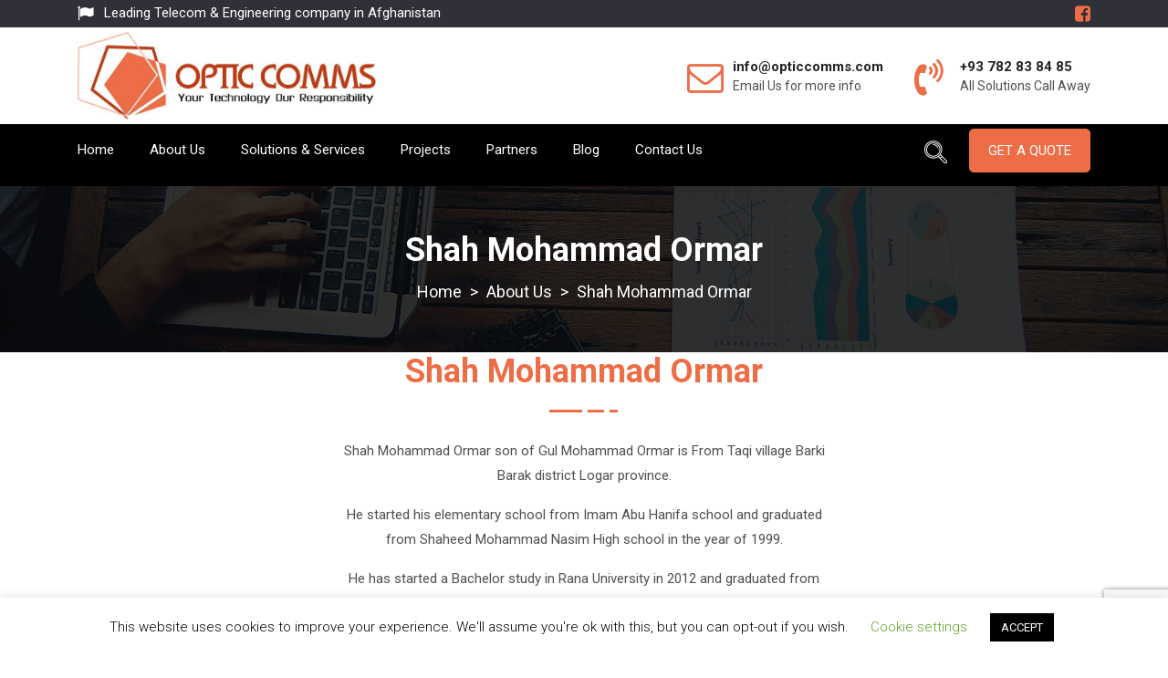

--- FILE ---
content_type: text/html; charset=UTF-8
request_url: https://opticcomms.com/about-us/shah-mohammad-ormar/
body_size: 66413
content:
<!doctype html>
<html lang="en-US">
<head>
	<meta charset="UTF-8">
	<meta name="viewport" content="width=device-width, initial-scale=1">
	<link rel="profile" href="http://gmpg.org/xfn/11">

	<title>Shah Mohammad Ormar &#8211; Optic Comms</title>
<meta name='robots' content='max-image-preview:large' />
<link rel='dns-prefetch' href='//www.google.com' />
<link rel='dns-prefetch' href='//fonts.googleapis.com' />
<link rel='dns-prefetch' href='//s.w.org' />
<link rel="alternate" type="application/rss+xml" title="Optic Comms &raquo; Feed" href="https://opticcomms.com/feed/" />
<link rel="alternate" type="application/rss+xml" title="Optic Comms &raquo; Comments Feed" href="https://opticcomms.com/comments/feed/" />
<script type="text/javascript">
window._wpemojiSettings = {"baseUrl":"https:\/\/s.w.org\/images\/core\/emoji\/14.0.0\/72x72\/","ext":".png","svgUrl":"https:\/\/s.w.org\/images\/core\/emoji\/14.0.0\/svg\/","svgExt":".svg","source":{"concatemoji":"https:\/\/opticcomms.com\/wp-includes\/js\/wp-emoji-release.min.js?ver=6.0.9"}};
/*! This file is auto-generated */
!function(e,a,t){var n,r,o,i=a.createElement("canvas"),p=i.getContext&&i.getContext("2d");function s(e,t){var a=String.fromCharCode,e=(p.clearRect(0,0,i.width,i.height),p.fillText(a.apply(this,e),0,0),i.toDataURL());return p.clearRect(0,0,i.width,i.height),p.fillText(a.apply(this,t),0,0),e===i.toDataURL()}function c(e){var t=a.createElement("script");t.src=e,t.defer=t.type="text/javascript",a.getElementsByTagName("head")[0].appendChild(t)}for(o=Array("flag","emoji"),t.supports={everything:!0,everythingExceptFlag:!0},r=0;r<o.length;r++)t.supports[o[r]]=function(e){if(!p||!p.fillText)return!1;switch(p.textBaseline="top",p.font="600 32px Arial",e){case"flag":return s([127987,65039,8205,9895,65039],[127987,65039,8203,9895,65039])?!1:!s([55356,56826,55356,56819],[55356,56826,8203,55356,56819])&&!s([55356,57332,56128,56423,56128,56418,56128,56421,56128,56430,56128,56423,56128,56447],[55356,57332,8203,56128,56423,8203,56128,56418,8203,56128,56421,8203,56128,56430,8203,56128,56423,8203,56128,56447]);case"emoji":return!s([129777,127995,8205,129778,127999],[129777,127995,8203,129778,127999])}return!1}(o[r]),t.supports.everything=t.supports.everything&&t.supports[o[r]],"flag"!==o[r]&&(t.supports.everythingExceptFlag=t.supports.everythingExceptFlag&&t.supports[o[r]]);t.supports.everythingExceptFlag=t.supports.everythingExceptFlag&&!t.supports.flag,t.DOMReady=!1,t.readyCallback=function(){t.DOMReady=!0},t.supports.everything||(n=function(){t.readyCallback()},a.addEventListener?(a.addEventListener("DOMContentLoaded",n,!1),e.addEventListener("load",n,!1)):(e.attachEvent("onload",n),a.attachEvent("onreadystatechange",function(){"complete"===a.readyState&&t.readyCallback()})),(e=t.source||{}).concatemoji?c(e.concatemoji):e.wpemoji&&e.twemoji&&(c(e.twemoji),c(e.wpemoji)))}(window,document,window._wpemojiSettings);
</script>
<style type="text/css">
img.wp-smiley,
img.emoji {
	display: inline !important;
	border: none !important;
	box-shadow: none !important;
	height: 1em !important;
	width: 1em !important;
	margin: 0 0.07em !important;
	vertical-align: -0.1em !important;
	background: none !important;
	padding: 0 !important;
}
</style>
	<link rel='stylesheet' id='wp-block-library-css'  href='https://opticcomms.com/wp-includes/css/dist/block-library/style.min.css?ver=6.0.9' type='text/css' media='all' />
<style id='wp-block-library-theme-inline-css' type='text/css'>
.wp-block-audio figcaption{color:#555;font-size:13px;text-align:center}.is-dark-theme .wp-block-audio figcaption{color:hsla(0,0%,100%,.65)}.wp-block-code{border:1px solid #ccc;border-radius:4px;font-family:Menlo,Consolas,monaco,monospace;padding:.8em 1em}.wp-block-embed figcaption{color:#555;font-size:13px;text-align:center}.is-dark-theme .wp-block-embed figcaption{color:hsla(0,0%,100%,.65)}.blocks-gallery-caption{color:#555;font-size:13px;text-align:center}.is-dark-theme .blocks-gallery-caption{color:hsla(0,0%,100%,.65)}.wp-block-image figcaption{color:#555;font-size:13px;text-align:center}.is-dark-theme .wp-block-image figcaption{color:hsla(0,0%,100%,.65)}.wp-block-pullquote{border-top:4px solid;border-bottom:4px solid;margin-bottom:1.75em;color:currentColor}.wp-block-pullquote__citation,.wp-block-pullquote cite,.wp-block-pullquote footer{color:currentColor;text-transform:uppercase;font-size:.8125em;font-style:normal}.wp-block-quote{border-left:.25em solid;margin:0 0 1.75em;padding-left:1em}.wp-block-quote cite,.wp-block-quote footer{color:currentColor;font-size:.8125em;position:relative;font-style:normal}.wp-block-quote.has-text-align-right{border-left:none;border-right:.25em solid;padding-left:0;padding-right:1em}.wp-block-quote.has-text-align-center{border:none;padding-left:0}.wp-block-quote.is-large,.wp-block-quote.is-style-large,.wp-block-quote.is-style-plain{border:none}.wp-block-search .wp-block-search__label{font-weight:700}:where(.wp-block-group.has-background){padding:1.25em 2.375em}.wp-block-separator.has-css-opacity{opacity:.4}.wp-block-separator{border:none;border-bottom:2px solid;margin-left:auto;margin-right:auto}.wp-block-separator.has-alpha-channel-opacity{opacity:1}.wp-block-separator:not(.is-style-wide):not(.is-style-dots){width:100px}.wp-block-separator.has-background:not(.is-style-dots){border-bottom:none;height:1px}.wp-block-separator.has-background:not(.is-style-wide):not(.is-style-dots){height:2px}.wp-block-table thead{border-bottom:3px solid}.wp-block-table tfoot{border-top:3px solid}.wp-block-table td,.wp-block-table th{padding:.5em;border:1px solid;word-break:normal}.wp-block-table figcaption{color:#555;font-size:13px;text-align:center}.is-dark-theme .wp-block-table figcaption{color:hsla(0,0%,100%,.65)}.wp-block-video figcaption{color:#555;font-size:13px;text-align:center}.is-dark-theme .wp-block-video figcaption{color:hsla(0,0%,100%,.65)}.wp-block-template-part.has-background{padding:1.25em 2.375em;margin-top:0;margin-bottom:0}
</style>
<style id='global-styles-inline-css' type='text/css'>
body{--wp--preset--color--black: #000000;--wp--preset--color--cyan-bluish-gray: #abb8c3;--wp--preset--color--white: #ffffff;--wp--preset--color--pale-pink: #f78da7;--wp--preset--color--vivid-red: #cf2e2e;--wp--preset--color--luminous-vivid-orange: #ff6900;--wp--preset--color--luminous-vivid-amber: #fcb900;--wp--preset--color--light-green-cyan: #7bdcb5;--wp--preset--color--vivid-green-cyan: #00d084;--wp--preset--color--pale-cyan-blue: #8ed1fc;--wp--preset--color--vivid-cyan-blue: #0693e3;--wp--preset--color--vivid-purple: #9b51e0;--wp--preset--color--strong-violet: #302e4e;--wp--preset--color--lighter-violet: #7974b5;--wp--preset--color--strong-blue: #0862a2;--wp--preset--color--lighter-blue: #189bf8;--wp--preset--gradient--vivid-cyan-blue-to-vivid-purple: linear-gradient(135deg,rgba(6,147,227,1) 0%,rgb(155,81,224) 100%);--wp--preset--gradient--light-green-cyan-to-vivid-green-cyan: linear-gradient(135deg,rgb(122,220,180) 0%,rgb(0,208,130) 100%);--wp--preset--gradient--luminous-vivid-amber-to-luminous-vivid-orange: linear-gradient(135deg,rgba(252,185,0,1) 0%,rgba(255,105,0,1) 100%);--wp--preset--gradient--luminous-vivid-orange-to-vivid-red: linear-gradient(135deg,rgba(255,105,0,1) 0%,rgb(207,46,46) 100%);--wp--preset--gradient--very-light-gray-to-cyan-bluish-gray: linear-gradient(135deg,rgb(238,238,238) 0%,rgb(169,184,195) 100%);--wp--preset--gradient--cool-to-warm-spectrum: linear-gradient(135deg,rgb(74,234,220) 0%,rgb(151,120,209) 20%,rgb(207,42,186) 40%,rgb(238,44,130) 60%,rgb(251,105,98) 80%,rgb(254,248,76) 100%);--wp--preset--gradient--blush-light-purple: linear-gradient(135deg,rgb(255,206,236) 0%,rgb(152,150,240) 100%);--wp--preset--gradient--blush-bordeaux: linear-gradient(135deg,rgb(254,205,165) 0%,rgb(254,45,45) 50%,rgb(107,0,62) 100%);--wp--preset--gradient--luminous-dusk: linear-gradient(135deg,rgb(255,203,112) 0%,rgb(199,81,192) 50%,rgb(65,88,208) 100%);--wp--preset--gradient--pale-ocean: linear-gradient(135deg,rgb(255,245,203) 0%,rgb(182,227,212) 50%,rgb(51,167,181) 100%);--wp--preset--gradient--electric-grass: linear-gradient(135deg,rgb(202,248,128) 0%,rgb(113,206,126) 100%);--wp--preset--gradient--midnight: linear-gradient(135deg,rgb(2,3,129) 0%,rgb(40,116,252) 100%);--wp--preset--duotone--dark-grayscale: url('#wp-duotone-dark-grayscale');--wp--preset--duotone--grayscale: url('#wp-duotone-grayscale');--wp--preset--duotone--purple-yellow: url('#wp-duotone-purple-yellow');--wp--preset--duotone--blue-red: url('#wp-duotone-blue-red');--wp--preset--duotone--midnight: url('#wp-duotone-midnight');--wp--preset--duotone--magenta-yellow: url('#wp-duotone-magenta-yellow');--wp--preset--duotone--purple-green: url('#wp-duotone-purple-green');--wp--preset--duotone--blue-orange: url('#wp-duotone-blue-orange');--wp--preset--font-size--small: 13px;--wp--preset--font-size--medium: 20px;--wp--preset--font-size--large: 36px;--wp--preset--font-size--x-large: 42px;}.has-black-color{color: var(--wp--preset--color--black) !important;}.has-cyan-bluish-gray-color{color: var(--wp--preset--color--cyan-bluish-gray) !important;}.has-white-color{color: var(--wp--preset--color--white) !important;}.has-pale-pink-color{color: var(--wp--preset--color--pale-pink) !important;}.has-vivid-red-color{color: var(--wp--preset--color--vivid-red) !important;}.has-luminous-vivid-orange-color{color: var(--wp--preset--color--luminous-vivid-orange) !important;}.has-luminous-vivid-amber-color{color: var(--wp--preset--color--luminous-vivid-amber) !important;}.has-light-green-cyan-color{color: var(--wp--preset--color--light-green-cyan) !important;}.has-vivid-green-cyan-color{color: var(--wp--preset--color--vivid-green-cyan) !important;}.has-pale-cyan-blue-color{color: var(--wp--preset--color--pale-cyan-blue) !important;}.has-vivid-cyan-blue-color{color: var(--wp--preset--color--vivid-cyan-blue) !important;}.has-vivid-purple-color{color: var(--wp--preset--color--vivid-purple) !important;}.has-black-background-color{background-color: var(--wp--preset--color--black) !important;}.has-cyan-bluish-gray-background-color{background-color: var(--wp--preset--color--cyan-bluish-gray) !important;}.has-white-background-color{background-color: var(--wp--preset--color--white) !important;}.has-pale-pink-background-color{background-color: var(--wp--preset--color--pale-pink) !important;}.has-vivid-red-background-color{background-color: var(--wp--preset--color--vivid-red) !important;}.has-luminous-vivid-orange-background-color{background-color: var(--wp--preset--color--luminous-vivid-orange) !important;}.has-luminous-vivid-amber-background-color{background-color: var(--wp--preset--color--luminous-vivid-amber) !important;}.has-light-green-cyan-background-color{background-color: var(--wp--preset--color--light-green-cyan) !important;}.has-vivid-green-cyan-background-color{background-color: var(--wp--preset--color--vivid-green-cyan) !important;}.has-pale-cyan-blue-background-color{background-color: var(--wp--preset--color--pale-cyan-blue) !important;}.has-vivid-cyan-blue-background-color{background-color: var(--wp--preset--color--vivid-cyan-blue) !important;}.has-vivid-purple-background-color{background-color: var(--wp--preset--color--vivid-purple) !important;}.has-black-border-color{border-color: var(--wp--preset--color--black) !important;}.has-cyan-bluish-gray-border-color{border-color: var(--wp--preset--color--cyan-bluish-gray) !important;}.has-white-border-color{border-color: var(--wp--preset--color--white) !important;}.has-pale-pink-border-color{border-color: var(--wp--preset--color--pale-pink) !important;}.has-vivid-red-border-color{border-color: var(--wp--preset--color--vivid-red) !important;}.has-luminous-vivid-orange-border-color{border-color: var(--wp--preset--color--luminous-vivid-orange) !important;}.has-luminous-vivid-amber-border-color{border-color: var(--wp--preset--color--luminous-vivid-amber) !important;}.has-light-green-cyan-border-color{border-color: var(--wp--preset--color--light-green-cyan) !important;}.has-vivid-green-cyan-border-color{border-color: var(--wp--preset--color--vivid-green-cyan) !important;}.has-pale-cyan-blue-border-color{border-color: var(--wp--preset--color--pale-cyan-blue) !important;}.has-vivid-cyan-blue-border-color{border-color: var(--wp--preset--color--vivid-cyan-blue) !important;}.has-vivid-purple-border-color{border-color: var(--wp--preset--color--vivid-purple) !important;}.has-vivid-cyan-blue-to-vivid-purple-gradient-background{background: var(--wp--preset--gradient--vivid-cyan-blue-to-vivid-purple) !important;}.has-light-green-cyan-to-vivid-green-cyan-gradient-background{background: var(--wp--preset--gradient--light-green-cyan-to-vivid-green-cyan) !important;}.has-luminous-vivid-amber-to-luminous-vivid-orange-gradient-background{background: var(--wp--preset--gradient--luminous-vivid-amber-to-luminous-vivid-orange) !important;}.has-luminous-vivid-orange-to-vivid-red-gradient-background{background: var(--wp--preset--gradient--luminous-vivid-orange-to-vivid-red) !important;}.has-very-light-gray-to-cyan-bluish-gray-gradient-background{background: var(--wp--preset--gradient--very-light-gray-to-cyan-bluish-gray) !important;}.has-cool-to-warm-spectrum-gradient-background{background: var(--wp--preset--gradient--cool-to-warm-spectrum) !important;}.has-blush-light-purple-gradient-background{background: var(--wp--preset--gradient--blush-light-purple) !important;}.has-blush-bordeaux-gradient-background{background: var(--wp--preset--gradient--blush-bordeaux) !important;}.has-luminous-dusk-gradient-background{background: var(--wp--preset--gradient--luminous-dusk) !important;}.has-pale-ocean-gradient-background{background: var(--wp--preset--gradient--pale-ocean) !important;}.has-electric-grass-gradient-background{background: var(--wp--preset--gradient--electric-grass) !important;}.has-midnight-gradient-background{background: var(--wp--preset--gradient--midnight) !important;}.has-small-font-size{font-size: var(--wp--preset--font-size--small) !important;}.has-medium-font-size{font-size: var(--wp--preset--font-size--medium) !important;}.has-large-font-size{font-size: var(--wp--preset--font-size--large) !important;}.has-x-large-font-size{font-size: var(--wp--preset--font-size--x-large) !important;}
</style>
<link rel='stylesheet' id='contact-form-7-css'  href='https://opticcomms.com/wp-content/plugins/contact-form-7/includes/css/styles.css?ver=5.1.9' type='text/css' media='all' />
<link rel='stylesheet' id='cookie-law-info-css'  href='https://opticcomms.com/wp-content/plugins/cookie-law-info/public/css/cookie-law-info-public.css?ver=2.1.2' type='text/css' media='all' />
<link rel='stylesheet' id='cookie-law-info-gdpr-css'  href='https://opticcomms.com/wp-content/plugins/cookie-law-info/public/css/cookie-law-info-gdpr.css?ver=2.1.2' type='text/css' media='all' />
<link rel='stylesheet' id='opticom-google-fonts-css'  href='https://fonts.googleapis.com/css?family=Roboto%3A300%2C300i%2C400%2C400i%2C500%2C500i%2C600%2C600i%2C700%2C700i&#038;subset=latin%2Clatin-ext' type='text/css' media='all' />
<link rel='stylesheet' id='bootstrap-css'  href='https://opticcomms.com/wp-content/themes/opticom/assets/css/bootstrap.min.css?ver=4.0.0' type='text/css' media='all' />
<link rel='stylesheet' id='font-awesome-css'  href='https://opticcomms.com/wp-content/themes/opticom/assets/css/font-awesome.min.css?ver=4.7.0' type='text/css' media='all' />
<link rel='stylesheet' id='owl-carousel-css'  href='https://opticcomms.com/wp-content/themes/opticom/assets/css/owl.carousel.min.css?ver=2.2.1' type='text/css' media='all' />
<link rel='stylesheet' id='opticom-flaticon-custom-css'  href='https://opticcomms.com/wp-content/themes/opticom/assets/fonts/flaticon/flaticon-custom.min.css?ver=1.0.0' type='text/css' media='all' />
<link rel='stylesheet' id='magnific-popup-css'  href='https://opticcomms.com/wp-content/themes/opticom/assets/css/magnific-popup.css?ver=1.1.0' type='text/css' media='all' />
<link rel='stylesheet' id='slicknav-css-css'  href='https://opticcomms.com/wp-content/themes/opticom/assets/css/slicknav.min.css?ver=1.0.10' type='text/css' media='all' />
<link rel='stylesheet' id='opticom-main-css'  href='https://opticcomms.com/wp-content/themes/opticom/assets/css/main.css?ver=1.0.0' type='text/css' media='all' />
<link rel='stylesheet' id='opticom-style-css'  href='https://opticcomms.com/wp-content/themes/opticom/style.css?ver=6.0.9' type='text/css' media='all' />
<link rel='stylesheet' id='animate-css'  href='https://opticcomms.com/wp-content/themes/opticom/assets/css/animate.min.css?ver=3.5.1' type='text/css' media='all' />
<link rel='stylesheet' id='opticom-dynamic-style-css'  href='https://opticcomms.com/wp-content/themes/opticom/assets/css/dynamic-style.css?ver=1.0' type='text/css' media='all' />
<style id='opticom-dynamic-style-inline-css' type='text/css'>

        .vc_col-has-fill>.vc_column-inner,.vc_row-has-fill+.vc_row-full-width+.vc_row>.vc_column_container>.vc_column-inner,.vc_row-has-fill+.vc_row>.vc_column_container>.vc_column-inner,.vc_row-has-fill+.vc_vc_row>.vc_row>.vc_vc_column>.vc_column_container>.vc_column-inner,.vc_row-has-fill+.vc_vc_row_inner>.vc_row>.vc_vc_column_inner>.vc_column_container>.vc_column-inner,.vc_row-has-fill>.vc_column_container>.vc_column-inner,.vc_row-has-fill>.vc_row>.vc_vc_column>.vc_column_container>.vc_column-inner,.vc_row-has-fill>.vc_vc_column_inner>.vc_column_container>.vc_column-inner,.vc_section.vc_section-has-fill,.vc_section.vc_section-has-fill+.vc_row-full-width+.vc_section,.vc_section.vc_section-has-fill+.vc_section {
            padding-top: 0 !important;
        }
        
        .project-tab div.vc_tta-color-grey.vc_tta-style-classic .vc_tta-tab>a,
         .project-tab div.vc_tta-color-grey.vc_tta-style-classic .vc_tta-tab.vc_active>a,
         .project-tab div.vc_tta-color-grey.vc_tta-style-classic .vc_tta-panel.vc_active .vc_tta-panel-title > a,
         .project-tab div.vc_tta-color-grey.vc_tta-style-classic .vc_tta-panel .vc_tta-panel-title > a{
            color: #fff;
         }
        
        .project-tab div.vc_tta.vc_general .vc_tta-panel-body{
            margin-bottom: 30px;
            padding: 30px 30px 0px 30px;
        }
        
        .project-tab div.vc_tta-panels-container .vc_tta-panel:last-child .vc_tta-panel-body {
            margin-bottom: 0;
        }
	
            body {
                font-family: "Roboto", sans-serif;
                font-weight: 400;
                font-style: normal;
            }
        
            .navigation ul li a {
                font-family: "Roboto", sans-serif;
                font-weight: 400;
                font-style: normal;
            }
            
            .footer-top-area .widget.widget_nav_menu li a{
                font-family: "Roboto", sans-serif;
            }
        
            h1 {
                font-family: "Roboto", sans-serif;
                font-weight: 700;
                font-style: normal;
            }
        
            h2 {
                font-family: "Roboto", sans-serif;
                font-weight: 700;
                font-style: normal;
            }
        
            h3 {
                font-family: "Roboto", sans-serif;
                font-weight: 700;
                font-style: normal;
            }
        
            h4 {
                font-family: "Roboto", sans-serif;
                font-weight: 700;
                font-style: normal;
            }
        
            h5 {
                font-family: "Roboto", sans-serif;
                font-weight: 700;
                font-style: normal;
            }
        
            h6 {
                font-family: "Roboto", sans-serif;
                font-weight: 700;
                font-style: normal;
            }
        
        .banner-area {
            background-image: url(https://opticcomms.com/wp-content/themes/opticom/assets/images/banner.jpg);
        }  
    
        .header-top-social ul li a, .header-top-left ul li a:hover, .site-footer li a:hover, .footer-top-area .widget.widget_nav_menu li a:hover, .footer-top-area .widget.widget_nav_menu li a:hover:before, .recent-widget-date, .header-right-info li i, .single-service-box.service-box-style-2 .service-box-icon, .about-box-link, .about-box-top-icon, .image-popup-link:hover, .project-box h4:hover, .work-filter-btn li.active, .work-filter-btn li:hover, span.price-unit, .single-pricing-table i, .read-more, .opticom-single-blog-post:hover .post-content h4, .post-header-meta .post-author a:hover, .address-widget-list i, .breadcrum-container a:hover, span[typeof="ListItem"] a:hover, span[typeof="ListItem"] a.home:hover:before, aside .widget li a:hover, .widget.widget_recent_comments li:hover:before, table td a,table th a, footer.entry-footer a:hover, .comment-metadata a:hover, .comment-author.vcard a:hover, .service-read-more:hover, .service-read-more:before, .site-info a:hover, .opticom-search-content .entry-title a:hover,.search-trigger:hover, .member-icons li a, .twial-list li i, .service-box-style-3 .service-box-icon i, .opticom-posts-meta li i, .opticom-posts .entry-title a:hover, .opticom-posts-meta a:hover, .comment-metadata .edit-link a,.comment-author.vcard b.fn a:hover,.opticom-single-post .entry-content a, .comment-list li a, .sidebar-widget-area .widget ul li.recentcomments a:before {
            color: #ed6d46;
        }
          
        .fill-btn, .about-box-link:hover, .slider-main-wrapper .owl-dots .owl-dot.active, .single-service-box.service-box-style-2:hover .service-box-icon, .opticom-project-page-nav .page-numbers:hover, .opticom-project-page-nav .page-numbers.current, .single-choose-us-box:hover .choose-us-box-icon, .testimonial-main-wrap .owl-dots div.active, .table-tag, .post-link-tbl-cell a, input[type=submit], blockquote:before, aside.sidebar-widget-area .widget-title, .widget.widget_tag_cloud a:hover, footer.entry-footer span.edit-link, nav.navigation.pagination li span.current, a.page-numbers:hover, .nav-links a:hover, .sticky:before, button[type="submit"].search-submit, .header-search-form, .header-search-form .search-form input, .slicknav_btn, .slicknav_nav a:hover, .slicknav_nav .slicknav_row:hover, .video-play-button:before, .video-play-button:after, .project-gallery .owl-nav div, .project-tab div.vc_tta-color-grey.vc_tta-style-classic .vc_tta-tab>a, .project-tab div.vc_tta-color-grey.vc_tta-style-classic .vc_tta-panel .vc_tta-panel-title > a, .main-navigation ul .sub-menu .current-menu-item > a, .main-navigation ul .sub-menu .current-menu-ancestor> a, .main-navigation ul li ul li:hover > a, .testimonial-wrapper .owl-nav div {
            background: #ed6d46;
        }
        
        .single-service-box.service-box-style-2:hover .service-box-icon, .fill-btn, aside.sidebar-widget-area section.widget, aside.sidebar-widget-area .widget-title, nav.navigation.pagination li span.current, a.page-numbers:hover, .nav-links a:hover,.opticom-project-page-nav .page-numbers.current, .opticom-contact-form-1 input:focus, .opticom-contact-form-1 textarea:focus, .about-box-link, .service-box-style-3:hover, .project-tab div.vc_tta-color-grey.vc_tta-style-classic .vc_tta-tab>a, .main-navigation .sub-menu, .about-box-content:hover,.wp-block-quote:not(.is-large):not(.is-style-large) {
            border-color: #ed6d46;
        }
        
        .header-search-form input:-webkit-autofill {
            -webkit-box-shadow: 0 0 0 300px #ed6d46 inset;
        }
        
        @media only screen and (max-width: 767px) {
            .isotpo-mobile-title,
            .work-filter-btn li {
                background: #ed6d46;
            }

            .work-filter-btn li.active, .work-filter-btn li:hover {
                color: #ffffff;
            }
        }
    
        .fill-btn:hover, .bordered-btn:hover{
            border-color: #c13a13;
        }
        
        .fill-btn:hover, .bordered-btn:hover, input[type=submit]:hover, .video-play-button:hover:before, .video-play-button:hover:after,.project-tab div.vc_tta-color-grey.vc_tta-style-classic .vc_tta-tab.vc_active>a, .project-tab div.vc_tta-color-grey.vc_tta-style-classic .vc_tta-tab>a:hover, .project-tab div.vc_tta-color-grey.vc_tta-style-classic .vc_tta-panel .vc_tta-panel-title > a:hover, .project-tab div.vc_tta-color-grey.vc_tta-style-classic .vc_tta-panel.vc_active .vc_tta-panel-title > a {
            background:  #c13a13;
        }
        
        @media only screen and (max-width: 767px) {
            .work-filter-btn li:hover, .isotpo-mobile-title:hover, .work-filter-btn li.active {
            background: #c13a13;
            }
        }
    
        #loader-wrapper .loader-section {
            background: #ed7a57;
        }
    
        .header-top-area {
            background: #303038;
        }
        
        .header-top-left ul li a, .header-top-left ul li span, .header-top-left li:after {
            color: #ffffff;
        }
        
        .header-top-left ul li a:hover{
            color: #ed6d46;
        }
        
        .header-top-social ul li a{
             color: #ed6d46;
        }
        
        .header-top-social ul li a:hover{
            color: #ffffff;
        }
        
        .header-style-2 .header-top-area{
            background: #ffffff;
        }
        
        .header-style-2 .header-top-left ul li a, .header-style-2 .header-top-left ul li span,
        .header-style-2 .header-top-left li:after{
             color: #ed6d46;
        }
        
        .header-style-2 .header-top-left ul li a:hover{
            color: #302e4e;
        }
        
        .header-style-2 .header-top-social ul li a{
            color: #ffffff;
        }
        
        .header-style-2 .header-top-social ul li a:hover{
            color: #ffffff;
        }
        
        .header-search-form, .header-search-form .search-form input{
            background: #ed6d46;
        }
        
        .header-style-2 .header-search-form, .header-style-2 .header-search-form .search-form input{
            background: #302e4e;
        }
    
        .main-menu-area:before, .slicknav_menu {
            background: #000000;
        }
        
        .main-menu-area, .main-menu-area a{
            color : #ffffff;
        }
        
        .main-menu-area .opticom-btn{
            color:#ffffff;
        }
        
        .search-trigger:hover{
            color: #ed6d46;
        }
        
        .menu-right-area:before{
            background: #ffffff;
        }
        
        .main-navigation .sub-menu{
            background: #000000;
        }
        
        .main-navigation ul .sub-menu .current-menu-item > a, .main-navigation ul .sub-menu a:hover {
            background: #ed6d46;
        }
        
        .main-navigation .sub-menu {
            border-color: #ed6d46;
        }
        
        .main-navigation ul .sub-menu a,
        .main-navigation ul .sub-menu a:hover,
        .main-navigation ul .sub-menu .current-menu-item > a,
        .main-navigation ul .sub-menu .current-menu-ancestor> a  {
            color: #ffffff;
        }
    
        .footer-top-area {
            background-image: url(https://opticcomms.com/wp-content/themes/opticom/assets/images/footer-bg.png);
        }
        
        .footer-top-area {
            background-color: #000000;
        }
        
        .footer-top-area, .footer-top-area a,
        .footer-top-area .widget.widget_nav_menu li a,
        .site-footer .widget-title, .footer-top-area .widget.widget_archive li a,
        .footer-top-area .widget.widget_categories li a,
        .footer-top-area .widget.widget_pages li a,
        .footer-top-area .widget.widget_meta li a,
        .footer-top-area .widget.widget_recent_comments li,
        .footer-top-area .widget.widget_recent_comments li a,
        .footer-top-area .widget.widget_recent_entries li a,
        .footer-top-area .widget.widget_rss li a,
        .footer-top-area .widget.widget_tag_cloud a {
            color: #dedede;
        }
        
        .site-footer li a:hover,
        .footer-top-area .widget.widget_nav_menu li a:hover,
        .footer-top-area .widget.widget_nav_menu li a:hover:before,
        .recent-widget-date,
        .footer-top-area .address-widget-list i,
        .footer-top-area .widget.widget_archive li a:hover,
        .footer-top-area .widget.widget_categories li a:hover,
        .footer-top-area .widget.widget_pages li a:hover,
        .footer-top-area .widget.widget_meta li a:hover,
        .footer-top-area .widget.widget_recent_comments li a:hover,
        .footer-top-area .widget.widget_recent_entries li a:hover,
        .footer-top-area .widget.widget_rss li a:hover {
            color: #ed6d46;
        }
        
        @media only screen and (min-width: 992px) {
            .footer-top-area .widget.col-lg-3:nth-child(1) {
                max-width: 25%;
                flex: 0 0 25%;
            }
        
            .footer-top-area .widget.col-lg-3:nth-child(2) {
                max-width: 14.666667%;
                flex: 0 0 14.666667%;
            }
        
            .footer-top-area .widget.col-lg-3:nth-child(3) {
                max-width: 31.333333%;
                flex: 0 0 31.333333%;
            }
            .footer-top-area .widget.col-lg-3:nth-child(4) {
                max-width: 27%;
                flex: 0 0 27%;
            }
        }
        
        .footer-bottom-area{
            background-color: #000000;
        }
        
        .footer-bottom-area, .footer-bottom-area a{
            color: #dedede;
        }  
        
        .footer-bottom-area a:hover, .site-footer li a:hover{
            color: #ed6d46;
        }              
    
</style>
<link rel='stylesheet' id='js_composer_front-css'  href='https://opticcomms.com/wp-content/plugins/js_composer/assets/css/js_composer.min.css?ver=6.2.0' type='text/css' media='all' />
<script type='text/javascript' src='https://opticcomms.com/wp-includes/js/jquery/jquery.min.js?ver=3.6.0' id='jquery-core-js'></script>
<script type='text/javascript' src='https://opticcomms.com/wp-includes/js/jquery/jquery-migrate.min.js?ver=3.3.2' id='jquery-migrate-js'></script>
<script type='text/javascript' id='cookie-law-info-js-extra'>
/* <![CDATA[ */
var Cli_Data = {"nn_cookie_ids":[],"cookielist":[],"non_necessary_cookies":[],"ccpaEnabled":"","ccpaRegionBased":"","ccpaBarEnabled":"","strictlyEnabled":["necessary","obligatoire"],"ccpaType":"gdpr","js_blocking":"","custom_integration":"","triggerDomRefresh":"","secure_cookies":""};
var cli_cookiebar_settings = {"animate_speed_hide":"500","animate_speed_show":"500","background":"#FFF","border":"#b1a6a6c2","border_on":"","button_1_button_colour":"#000","button_1_button_hover":"#000000","button_1_link_colour":"#fff","button_1_as_button":"1","button_1_new_win":"","button_2_button_colour":"#333","button_2_button_hover":"#292929","button_2_link_colour":"#444","button_2_as_button":"","button_2_hidebar":"","button_3_button_colour":"#000","button_3_button_hover":"#000000","button_3_link_colour":"#fff","button_3_as_button":"1","button_3_new_win":"","button_4_button_colour":"#000","button_4_button_hover":"#000000","button_4_link_colour":"#62a329","button_4_as_button":"","button_7_button_colour":"#61a229","button_7_button_hover":"#4e8221","button_7_link_colour":"#fff","button_7_as_button":"1","button_7_new_win":"","font_family":"inherit","header_fix":"","notify_animate_hide":"1","notify_animate_show":"","notify_div_id":"#cookie-law-info-bar","notify_position_horizontal":"right","notify_position_vertical":"bottom","scroll_close":"","scroll_close_reload":"","accept_close_reload":"","reject_close_reload":"","showagain_tab":"","showagain_background":"#fff","showagain_border":"#000","showagain_div_id":"#cookie-law-info-again","showagain_x_position":"100px","text":"#000","show_once_yn":"","show_once":"10000","logging_on":"","as_popup":"","popup_overlay":"1","bar_heading_text":"","cookie_bar_as":"banner","popup_showagain_position":"bottom-right","widget_position":"left"};
var log_object = {"ajax_url":"https:\/\/opticcomms.com\/wp-admin\/admin-ajax.php"};
/* ]]> */
</script>
<script type='text/javascript' src='https://opticcomms.com/wp-content/plugins/cookie-law-info/public/js/cookie-law-info-public.js?ver=2.1.2' id='cookie-law-info-js'></script>
<link rel="https://api.w.org/" href="https://opticcomms.com/wp-json/" /><link rel="alternate" type="application/json" href="https://opticcomms.com/wp-json/wp/v2/pages/2552" /><link rel="EditURI" type="application/rsd+xml" title="RSD" href="https://opticcomms.com/xmlrpc.php?rsd" />
<link rel="wlwmanifest" type="application/wlwmanifest+xml" href="https://opticcomms.com/wp-includes/wlwmanifest.xml" /> 
<meta name="generator" content="WordPress 6.0.9" />
<link rel="canonical" href="https://opticcomms.com/about-us/shah-mohammad-ormar/" />
<link rel='shortlink' href='https://opticcomms.com/?p=2552' />
<link rel="alternate" type="application/json+oembed" href="https://opticcomms.com/wp-json/oembed/1.0/embed?url=https%3A%2F%2Fopticcomms.com%2Fabout-us%2Fshah-mohammad-ormar%2F" />
<link rel="alternate" type="text/xml+oembed" href="https://opticcomms.com/wp-json/oembed/1.0/embed?url=https%3A%2F%2Fopticcomms.com%2Fabout-us%2Fshah-mohammad-ormar%2F&#038;format=xml" />
<meta name="generator" content="Powered by WPBakery Page Builder - drag and drop page builder for WordPress."/>
		<style type="text/css">
					.site-title,
			.site-description {
				position: absolute;
				clip: rect(1px, 1px, 1px, 1px);
			}
				</style>
		<noscript><style> .wpb_animate_when_almost_visible { opacity: 1; }</style></noscript></head>

<body class="page-template-default page page-id-2552 page-child parent-pageid-31 wpb-js-composer js-comp-ver-6.2.0 vc_responsive">

<div id="page" class="site active-header-1">
        <!-- Preeloader -->
    <div id="loader-wrapper">
        <div id="loader"></div>
        <div class="loader-section section-left"></div>
        <div class="loader-section section-right"></div>
    </div>
    
	<header class="site-header header-style-1">
        

<div class="header-top-area opti-transition">
    <div class="container">
        <div class="row">


            <div class="col-lg-8 col-md-9">
                                <div class="header-top-left">
                    <ul class="no-list-style">
                                                    <li>
                                                                    <span>
                                                                        <i class="fa fa-flag"></i>
                                        Leading Telecom &amp; Engineering company in Afghanistan
                                                                        </span>
                                                            </li>
                                            </ul>
                </div>
                            </div>


                        <div class="col-lg-4 col-md-3">
                <div class="header-top-social">
                    <ul class="no-list-style">
                                                    <li>
                                <a href="https://www.facebook.com/opticcomms"><i class="fa fa-facebook-square"></i></a>
                            </li>
                                            </ul>
                </div>
            </div>
                    </div>
    </div>
</div>

<div class="header-bottom-area">
    <div class="container">
        <div class="row">
            <div class="col-lg-3 col-md-3">
                <div class="site-branding">
                                                        <a href="https://opticcomms.com/">
                                        <img src="https://opticcomms.com/wp-content/uploads/2019/10/Optic-Comms-Log.jpg" alt="Optic Comms">
                                    </a>
                                
                                            </div>
            </div>


                        <div class="col-lg-9 col-md-9">
                <div class="header-right-info no-list-style">
                    <ul>
                                                <li>
                            <i class="fa fa-envelope-o"></i>
                            <span class="info-first">info@opticcomms.com</span>
                            <span class="info-second">Email Us for more info</span>
                        </li>
                                                <li>
                            <i class="fa fa-volume-control-phone"></i>
                            <span class="info-first">+93 782 83 84 85</span>
                            <span class="info-second">All Solutions Call Away</span>
                        </li>
                                            </ul>
                </div>
            </div>
                    </div>
    </div>
</div>

<div class="header-1-main-menu-area menu-btn-on">
    <div class="main-menu-area top-fixed-menu">
        <div class="container">
            <div class="row">
                <div class="col-lg-9 text-right">
                    <nav id="site-navigation" class="main-navigation navigation no-list-style opti-transition">
                        <div class="menu-main-menu-container"><ul id="primary-menu" class="menu"><li id="menu-item-37" class="menu-item menu-item-type-post_type menu-item-object-page menu-item-home menu-item-37"><a href="https://opticcomms.com/">Home</a></li>
<li id="menu-item-34" class="menu-item menu-item-type-post_type menu-item-object-page current-page-ancestor menu-item-34"><a href="https://opticcomms.com/about-us/">About Us</a></li>
<li id="menu-item-2261" class="menu-item menu-item-type-post_type menu-item-object-page menu-item-has-children menu-item-2261"><a href="https://opticcomms.com/solutions-and-services/">Solutions &#038; Services</a>
<ul class="sub-menu">
	<li id="menu-item-2466" class="menu-item menu-item-type-post_type menu-item-object-page menu-item-2466"><a href="https://opticcomms.com/solutions-and-services/it-solutions-services/">IT Solutions &#038; Services</a></li>
	<li id="menu-item-2508" class="menu-item menu-item-type-post_type menu-item-object-page menu-item-2508"><a href="https://opticcomms.com/solutions-and-services/it-operation-maintenance/">IT Operation &#038; Maintenance</a></li>
	<li id="menu-item-2262" class="menu-item menu-item-type-post_type menu-item-object-page menu-item-2262"><a href="https://opticcomms.com/solutions-and-services/fiber-optic-solutions/">Fiber Optic Solutions</a></li>
	<li id="menu-item-2329" class="menu-item menu-item-type-post_type menu-item-object-page menu-item-2329"><a href="https://opticcomms.com/solutions-and-services/telecom-services-and-solutions/">Telecom Services &#038; solutions</a></li>
	<li id="menu-item-2416" class="menu-item menu-item-type-post_type menu-item-object-page menu-item-2416"><a href="https://opticcomms.com/solutions-and-services/industrial-security/">Industrial &#038; Security System</a></li>
	<li id="menu-item-2426" class="menu-item menu-item-type-post_type menu-item-object-page menu-item-2426"><a href="https://opticcomms.com/solutions-and-services/construction-services/">Construction in Afghanistan</a></li>
	<li id="menu-item-2452" class="menu-item menu-item-type-post_type menu-item-object-page menu-item-2452"><a href="https://opticcomms.com/solutions-and-services/import-export/">Import &#038; Export</a></li>
	<li id="menu-item-2476" class="menu-item menu-item-type-post_type menu-item-object-page menu-item-2476"><a href="https://opticcomms.com/solutions-and-services/consultancy-training/">Consultancy &#038; Training</a></li>
	<li id="menu-item-2442" class="menu-item menu-item-type-post_type menu-item-object-page menu-item-2442"><a href="https://opticcomms.com/solutions-and-services/logistics-transportation/">Logistics Services</a></li>
</ul>
</li>
<li id="menu-item-2332" class="menu-item menu-item-type-post_type menu-item-object-page menu-item-2332"><a href="https://opticcomms.com/projects/">Projects</a></li>
<li id="menu-item-2392" class="menu-item menu-item-type-post_type menu-item-object-page menu-item-2392"><a href="https://opticcomms.com/partners/">Partners</a></li>
<li id="menu-item-2685" class="menu-item menu-item-type-post_type menu-item-object-page menu-item-2685"><a href="https://opticcomms.com/blog/">Blog</a></li>
<li id="menu-item-2686" class="menu-item menu-item-type-post_type menu-item-object-page menu-item-2686"><a href="https://opticcomms.com/contact/">Contact Us</a></li>
</ul></div>                    </nav><!-- #site-navigation -->
                </div>
                <div class="col-lg-3 menu-right-area">
                    <div id="mobile-menu-wrap"></div>

                                                            <div class="search-trigger">
                        <div class="trigger-container">
                            <i class="flaticon-opticom-loupe"></i>
                        </div>
                    </div>
                                        <!-- Top Button -->
                    <div class="top-btn">
        <a href="/opticcomms/contact" class="opticom-btn fill-btn"> GET A QUOTE</a>
</div>                </div>
            </div>
        </div>

        <div class="header-search-form">
            <div class="container">
                <div class="row">
                    <div class="col-lg-12">
                        <div class="header-form-wrapper">
                            

<form role="search" method="get" class="search-form" action="https://opticcomms.com/">
	<label for="opticom-search-form-696b0173860cc">
		<span class="screen-reader-text">Search for:</span>
		<input type="search" id="opticom-search-form-696b0173860cc" class="search-field" placeholder="Search &hellip;" value="" name="s" />
	</label>
		<button type="submit" class="search-submit"><span class="screen-reader-text">Search</span><i class="fa fa-search"></i></button>
	
</form>                        </div>
                    </div>
                </div>
            </div>
        </div>
    </div>
</div>	</header><!-- #masthead -->

	<div id="content" class="site-content">
        <div class="banner-area"  >
        <div class="container text-center">
            <div class="row">
                <div class="col-lg-12">
                    <div class="banner-content">
                        <h1>
                            Shah Mohammad Ormar                        </h1>

                        <div class="breadcrum-container">
                            <!-- Breadcrumb NavXT 7.0.2 -->
<span property="itemListElement" typeof="ListItem"><a property="item" typeof="WebPage" title="Go to Optic Comms." href="https://opticcomms.com" class="home" ><span property="name">Optic Comms</span></a><meta property="position" content="1"></span> &gt; <span property="itemListElement" typeof="ListItem"><a property="item" typeof="WebPage" title="Go to About Us." href="https://opticcomms.com/about-us/" class="post post-page" ><span property="name">About Us</span></a><meta property="position" content="2"></span> &gt; <span property="itemListElement" typeof="ListItem"><a property="item" typeof="WebPage" title="Go to Shah Mohammad Ormar." href="https://opticcomms.com/about-us/shah-mohammad-ormar/" class="post post-page current-item" aria-current="page"><span property="name">Shah Mohammad Ormar</span></a><meta property="position" content="3"></span>                        </div>
                    </div>
                </div>
            </div>
        </div>
    </div>
    


	<div id="primary" class="content-area opticom-vc-enable">
		<main id="main" class="site-main">
            <div class="container">
                <div class="row">
                    <div class="col-lg-12">
                        
<article id="post-2552" class="post-2552 page type-page status-publish hentry">

	<div class="entry-content">
		<div class="vc_row wpb_row vc_row-fluid"><div class="wpb_column vc_column_container vc_col-sm-12"><div class="vc_column-inner"><div class="wpb_wrapper">
        <div class="section-title-wrapper " style="color: #505050">
            <div class="row text-center">
                <div class="col-xl-6 offset-xl-3 col-lg-8 offset-lg-2 col-md-10 offset-md-1">  
                    <h2 class="section-title" style="color:#ed6d46">Shah Mohammad Ormar</h2>
                    <ul class="title-shape no-list-style text-center">
                        <li style="background: #ed6d46"></li>
                        <li style="background: #ed6d46"></li>
                        <li style="background: #ed6d46"></li>
                    </ul>
                    <p>Shah Mohammad Ormar son of Gul Mohammad Ormar is From Taqi village Barki Barak district Logar province.</p>
<p>He started his elementary school from Imam Abu Hanifa school and graduated from Shaheed Mohammad Nasim High school in the year of 1999.</p>
<p>He has started a Bachelor study in Rana University in 2012 and graduated from the faculty of Bachelor in Business Administration in 2016.</p>
<p>He has started his first job in Iqra Enterprises Medicine Company in 2000 as sales Man ended his job as Sales Regional Manager in 2005.</p>
<p>He has worked in many companies in different positions and fields of Engineering, Translation, Marketing Sales and Administrative section, Recently He is working with Optic Communications as Business Development and Operation Manager 15 years’ experience of sales and administrative section.</p>

                </div>
            </div>   
        </div>
    <!-- start Six Features -->
		<link id='font-awsome-css' href='https://opticcomms.com/wp-content/plugins/unlimited-addons-for-wpbakery-page-builder/assets_libraries/font-awsome/css/font-awesome.min.css' type='text/css' rel='stylesheet' >
		<link id='uc_ac_assets_file_six_features_css_2643-css' href='https://opticcomms.com/wp-content/uploads/ac_assets/six_features/six_features.css' type='text/css' rel='stylesheet' >

			<style type="text/css">/* addon: Six Features */

.uc_six_features .uc_features_contain .uc_benefit_box .uc_media .uc_media-left .uc_location i{

    color:#ed6d46;
}

</style>

			<div class="uc_six_features">
			<!--start of contain-->
			<div class="uc_features_contain">
				<div class="uc_benefit_box">
  <div class="uc_media">
    <div class="uc_media-left">
      <span class="uc_location"><i class=""></i></span>
    </div>
    <div class="uc_media_body">
      <h4 class="uc_tittle">+93770 68 90 90</h4>
      <p class="uc_description|raw"></p>
    </div>
  </div>
</div>
<div class="uc_benefit_box">
  <div class="uc_media">
    <div class="uc_media-left">
      <span class="uc_location"><i class=""></i></span>
    </div>
    <div class="uc_media_body">
      <h4 class="uc_tittle"><span  >+93784 68 90 90</span></h4>
      <p class="uc_description|raw"></p>
    </div>
  </div>
</div>
<div class="uc_benefit_box">
  <div class="uc_media">
    <div class="uc_media-left">
      <span class="uc_location"><i class=""></i></span>
    </div>
    <div class="uc_media_body">
      <h4 class="uc_tittle"><span  >support@opticcomms.com</span></h4>
      <p class="uc_description|raw"></p>
    </div>
  </div>
</div>

			</div>
			<!--end of contain-->
		</div>
			<!-- end Six Features -->
<div class="vc-zigzag-wrapper vc-zigzag-align-center"><div class="vc-zigzag-inner" style="width: 100%;min-height: 14px;background: 0 repeat-x url(&#039;data:image/svg+xml;utf-8,%3C%3Fxml%20version%3D%221.0%22%20encoding%3D%22utf-8%22%3F%3E%3C%21DOCTYPE%20svg%20PUBLIC%20%22-%2F%2FW3C%2F%2FDTD%20SVG%201.1%2F%2FEN%22%20%22http%3A%2F%2Fwww.w3.org%2FGraphics%2FSVG%2F1.1%2FDTD%2Fsvg11.dtd%22%3E%3Csvg%20width%3D%2214px%22%20height%3D%2212px%22%20viewBox%3D%220%200%2018%2015%22%20version%3D%221.1%22%20xmlns%3D%22http%3A%2F%2Fwww.w3.org%2F2000%2Fsvg%22%20xmlns%3Axlink%3D%22http%3A%2F%2Fwww.w3.org%2F1999%2Fxlink%22%3E%3Cpolygon%20id%3D%22Combined-Shape%22%20fill%3D%22%23ebebeb%22%20points%3D%228.98762301%200%200%209.12771969%200%2014.519983%209%205.40479869%2018%2014.519983%2018%209.12771969%22%3E%3C%2Fpolygon%3E%3C%2Fsvg%3E&#039;);"></div></div>
        <div class="section-title-wrapper " style="color: #505050">
            <div class="row text-center">
                <div class="col-xl-6 offset-xl-3 col-lg-8 offset-lg-2 col-md-10 offset-md-1">  
                    <h2 class="section-title" style="color:#000000">Our Other Team Members</h2>
                    <ul class="title-shape no-list-style text-center">
                        <li style="background: #000000"></li>
                        <li style="background: #000000"></li>
                        <li style="background: #000000"></li>
                    </ul>
                    
                </div>
            </div>   
        </div>
    </div></div></div></div><div class="vc_row wpb_row vc_row-fluid"><div class="wpb_column vc_column_container vc_col-sm-4"><div class="vc_column-inner"><div class="wpb_wrapper"><!-- start Content Box Zoom Effect -->
		<link id='uc_ac_assets_file_content_box_zoom_effect_css_1223-css' href='https://opticcomms.com/wp-content/uploads/ac_assets/content_box_zoom_effect/content_box_zoom_effect.css' type='text/css' rel='stylesheet' >
		<link id='uc_fonts_googleapis_com_css_family_lato-css' href='https://fonts.googleapis.com/css?family=Lato' type='text/css' rel='stylesheet' >


			<div class="uc_content_box_zoom_effect"> <a href="https://opticcomms.com/about-us/neak-mohammad-akbari/" class="uc_thumbnail"> 
  <img class="uc_image" src="https://opticcomms.com/wp-content/uploads/2019/10/President.jpeg" /> </a> 
  
  <a href="https://opticcomms.com/about-us/neak-mohammad-akbari/" class="uc_title">Managing Director</a>
  <p class="uc_content">Neak Mohammad Akbari</p>
  <a href="https://opticcomms.com/about-us/neak-mohammad-akbari/" class="uc_more" style="background-color:#ed6d46;">Read More</a> 

</div>
			<!-- end Content Box Zoom Effect --></div></div></div><div class="wpb_column vc_column_container vc_col-sm-4"><div class="vc_column-inner"><div class="wpb_wrapper"><!-- start Content Box Zoom Effect -->


			<div class="uc_content_box_zoom_effect"> <a href="https://opticcomms.com/about-us/shah-maqsood-ormar/" class="uc_thumbnail"> 
  <img class="uc_image" src="https://opticcomms.com/wp-content/uploads/2019/10/Vice-President.jpeg" /> </a> 
  
  <a href="https://opticcomms.com/about-us/shah-maqsood-ormar/" class="uc_title">Vice President</a>
  <p class="uc_content">Shah Maqsood Ormar</p>
  <a href="https://opticcomms.com/about-us/shah-maqsood-ormar/" class="uc_more" style="background-color:#ed6d46;">Read More</a> 

</div>
			<!-- end Content Box Zoom Effect --></div></div></div><div class="wpb_column vc_column_container vc_col-sm-4"><div class="vc_column-inner"><div class="wpb_wrapper"><!-- start Content Box Zoom Effect -->


			<div class="uc_content_box_zoom_effect"> <a href="https://opticcomms.com/about-us/mohammad-hamid-ferdows/" class="uc_thumbnail"> 
  <img class="uc_image" src="https://opticcomms.com/wp-content/uploads/2019/10/Project-Manager.jpeg" /> </a> 
  
  <a href="https://opticcomms.com/about-us/mohammad-hamid-ferdows/" class="uc_title">Project Manager</a>
  <p class="uc_content">Mohammad Hamid Ferdows</p>
  <a href="https://opticcomms.com/about-us/mohammad-hamid-ferdows/" class="uc_more" style="background-color:#ed6d46;">Read More</a> 

</div>
			<!-- end Content Box Zoom Effect --></div></div></div></div>	</div><!-- .entry-content -->

</article><!-- #post-2552 -->
                    </div>
                </div>
            </div>
		</main><!-- #main -->
	</div><!-- #primary -->


	</div><!-- #content -->

	<footer id="colophon" class="site-footer">

                <div class="footer-top-area">
            <div class="container">
                <div class="row">
                    <div id="opticom_about_and_social_widget-1" class="widget col-lg-3 col-md-6 widget_opticom_about_and_social_widget"><h2 class="widget-title">Who We Are</h2>            <a class="footer-widget-logo" href="https://opticcomms.com/"><img class="img-responsive" src="https://opticcomms.com/wp-content/uploads/2019/10/Optic-Comms-Logo-footer.png" alt="logo"></a>
        
            <div class="footer-widget-about-description">
                <p>Optic Communications is licensed by (AISA) Afghanistan Investment Support Agency with registration number D-43241 as well in the Ministry of Commerce. </p>
            </div>

        
        <ul class="social-icons footer-social-icon xzo-transition">
                            <li><a class="facebook" href="https://www.facebook.com/opticcomms" target="_blank"><i class="fa fa-facebook"></i></a></li>
            
            
            
            
            
                    </ul>

        </div><div id="nav_menu-1" class="widget col-lg-3 col-md-6 widget_nav_menu"><h2 class="widget-title">Usefull link</h2><div class="menu-usefull-links-footer-container"><ul id="menu-usefull-links-footer" class="menu"><li id="menu-item-105" class="menu-item menu-item-type-post_type menu-item-object-page menu-item-home menu-item-105"><a href="https://opticcomms.com/">Home</a></li>
<li id="menu-item-102" class="menu-item menu-item-type-post_type menu-item-object-page current-page-ancestor menu-item-102"><a href="https://opticcomms.com/about-us/">About Us</a></li>
<li id="menu-item-2362" class="menu-item menu-item-type-post_type menu-item-object-page menu-item-2362"><a href="https://opticcomms.com/solutions-and-services/">Solutions &#038; Services</a></li>
<li id="menu-item-2361" class="menu-item menu-item-type-post_type menu-item-object-page menu-item-2361"><a href="https://opticcomms.com/projects/">Projects</a></li>
<li id="menu-item-2391" class="menu-item menu-item-type-post_type menu-item-object-page menu-item-2391"><a href="https://opticcomms.com/partners/">Partners</a></li>
<li id="menu-item-2213" class="menu-item menu-item-type-post_type menu-item-object-page menu-item-2213"><a href="https://opticcomms.com/blog/">Blog</a></li>
<li id="menu-item-103" class="menu-item menu-item-type-post_type menu-item-object-page menu-item-103"><a href="https://opticcomms.com/contact/">Contact Us</a></li>
</ul></div></div><div id="custom_html-2" class="widget_text widget col-lg-3 col-md-6 widget_custom_html"><h2 class="widget-title">Follow Us</h2><div class="textwidget custom-html-widget"><iframe src="https://www.facebook.com/plugins/page.php?href=https%3A%2F%2Fwww.facebook.com%2Fopticcomms&tabs=timeline&width=340&height=350&small_header=true&adapt_container_width=true&hide_cover=false&show_facepile=true&appId=342771392973725" width="340" height="275" style="border:none;overflow:hidden" scrolling="no" frameborder="0" allowtransparency="true" allow="encrypted-media"></iframe></div></div><div id="opticom_address_widget-1" class="widget col-lg-3 col-md-6 widget_opticom_address_widget"><h2 class="widget-title">Contact Information</h2>
        <ul class="address-widget-list">
                    <li class="footer-address-desc">
                <i class="fa fa-map-marker" aria-hidden="true"></i>
                <p>Optic Communications;<br />
Near to Bakhatwar Plaza Shafee Palace<br />
3rd-floor Wahdad watt Shahre Naw,<br />
Kabul, Afghanistan</p>
            </li>

        
            <li class="footer-mail-address">
                <i class="fa fa-envelope" aria-hidden="true"></i>
                <p><a href="mailto:info@opticcomms.com">info@opticcomms.com</a></p>
            </li>

                            <li class="footer-mobile-number">
                    <p><i class="fa fa-phone" aria-hidden="true"></i>+93 782 83 84 85</p>
                </li>

                            </ul>
            </div>                </div>
            </div>
        </div>
        
        

        <div class="footer-bottom-area">
            <div class="container">
                <div class="row">
                    <div class="col-lg-6 col-md-12 order-lg-first order-last">
                        <div class="site-info">
                            © Optic Communications - 2021 | Developed By: <a href="https://www.pamiralpha.com" target="_blank">PAMIR ALPHA TECHNOLOGIES.</a>                        </div><!-- .site-info -->
                    </div>

                                        <div class="col-lg-6 col-md-12">
                        <div class="footer-bottom-menu-container"><ul id="footer-bottom-menu" class="menu"><li class="menu-item menu-item-type-post_type menu-item-object-page menu-item-2379"><a href="https://opticcomms.com/terms-and-conditions/">Terms and Conditions</a></li>
<li class="menu-item menu-item-type-post_type menu-item-object-page menu-item-privacy-policy menu-item-2380"><a href="https://opticcomms.com/privacy-policy/">Privacy Policy</a></li>
</ul></div>                    </div>
                                    </div>
            </div>
        </div>
	</footer><!-- #colophon -->
</div><!-- #page -->

<!--googleoff: all--><div id="cookie-law-info-bar" data-nosnippet="true"><span>This website uses cookies to improve your experience. We'll assume you're ok with this, but you can opt-out if you wish. <a role='button' class="cli_settings_button" style="margin:5px 20px 5px 20px">Cookie settings</a><a role='button' data-cli_action="accept" id="cookie_action_close_header" class="medium cli-plugin-button cli-plugin-main-button cookie_action_close_header cli_action_button wt-cli-accept-btn" style="margin:5px">ACCEPT</a></span></div><div id="cookie-law-info-again" data-nosnippet="true"><span id="cookie_hdr_showagain">Privacy &amp; Cookies Policy</span></div><div class="cli-modal" data-nosnippet="true" id="cliSettingsPopup" tabindex="-1" role="dialog" aria-labelledby="cliSettingsPopup" aria-hidden="true">
  <div class="cli-modal-dialog" role="document">
	<div class="cli-modal-content cli-bar-popup">
		  <button type="button" class="cli-modal-close" id="cliModalClose">
			<svg class="" viewBox="0 0 24 24"><path d="M19 6.41l-1.41-1.41-5.59 5.59-5.59-5.59-1.41 1.41 5.59 5.59-5.59 5.59 1.41 1.41 5.59-5.59 5.59 5.59 1.41-1.41-5.59-5.59z"></path><path d="M0 0h24v24h-24z" fill="none"></path></svg>
			<span class="wt-cli-sr-only">Close</span>
		  </button>
		  <div class="cli-modal-body">
			<div class="cli-container-fluid cli-tab-container">
	<div class="cli-row">
		<div class="cli-col-12 cli-align-items-stretch cli-px-0">
			<div class="cli-privacy-overview">
				<h4>Privacy Overview</h4>				<div class="cli-privacy-content">
					<div class="cli-privacy-content-text">This website uses cookies to improve your experience while you navigate through the website. Out of these cookies, the cookies that are categorized as necessary are stored on your browser as they are essential for the working of basic functionalities of the website. We also use third-party cookies that help us analyze and understand how you use this website. These cookies will be stored in your browser only with your consent. You also have the option to opt-out of these cookies. But opting out of some of these cookies may have an effect on your browsing experience.</div>
				</div>
				<a class="cli-privacy-readmore" aria-label="Show more" role="button" data-readmore-text="Show more" data-readless-text="Show less"></a>			</div>
		</div>
		<div class="cli-col-12 cli-align-items-stretch cli-px-0 cli-tab-section-container">
												<div class="cli-tab-section">
						<div class="cli-tab-header">
							<a role="button" tabindex="0" class="cli-nav-link cli-settings-mobile" data-target="necessary" data-toggle="cli-toggle-tab">
								Necessary							</a>
															<div class="wt-cli-necessary-checkbox">
									<input type="checkbox" class="cli-user-preference-checkbox"  id="wt-cli-checkbox-necessary" data-id="checkbox-necessary" checked="checked"  />
									<label class="form-check-label" for="wt-cli-checkbox-necessary">Necessary</label>
								</div>
								<span class="cli-necessary-caption">Always Enabled</span>
													</div>
						<div class="cli-tab-content">
							<div class="cli-tab-pane cli-fade" data-id="necessary">
								<div class="wt-cli-cookie-description">
									Necessary cookies are absolutely essential for the website to function properly. This category only includes cookies that ensures basic functionalities and security features of the website. These cookies do not store any personal information.								</div>
							</div>
						</div>
					</div>
																	<div class="cli-tab-section">
						<div class="cli-tab-header">
							<a role="button" tabindex="0" class="cli-nav-link cli-settings-mobile" data-target="non-necessary" data-toggle="cli-toggle-tab">
								Non-necessary							</a>
															<div class="cli-switch">
									<input type="checkbox" id="wt-cli-checkbox-non-necessary" class="cli-user-preference-checkbox"  data-id="checkbox-non-necessary" checked='checked' />
									<label for="wt-cli-checkbox-non-necessary" class="cli-slider" data-cli-enable="Enabled" data-cli-disable="Disabled"><span class="wt-cli-sr-only">Non-necessary</span></label>
								</div>
													</div>
						<div class="cli-tab-content">
							<div class="cli-tab-pane cli-fade" data-id="non-necessary">
								<div class="wt-cli-cookie-description">
									Any cookies that may not be particularly necessary for the website to function and is used specifically to collect user personal data via analytics, ads, other embedded contents are termed as non-necessary cookies. It is mandatory to procure user consent prior to running these cookies on your website.								</div>
							</div>
						</div>
					</div>
										</div>
	</div>
</div>
		  </div>
		  <div class="cli-modal-footer">
			<div class="wt-cli-element cli-container-fluid cli-tab-container">
				<div class="cli-row">
					<div class="cli-col-12 cli-align-items-stretch cli-px-0">
						<div class="cli-tab-footer wt-cli-privacy-overview-actions">
						
															<a id="wt-cli-privacy-save-btn" role="button" tabindex="0" data-cli-action="accept" class="wt-cli-privacy-btn cli_setting_save_button wt-cli-privacy-accept-btn cli-btn">SAVE &amp; ACCEPT</a>
													</div>
						
					</div>
				</div>
			</div>
		</div>
	</div>
  </div>
</div>
<div class="cli-modal-backdrop cli-fade cli-settings-overlay"></div>
<div class="cli-modal-backdrop cli-fade cli-popupbar-overlay"></div>
<!--googleon: all--><script type='text/javascript' id='contact-form-7-js-extra'>
/* <![CDATA[ */
var wpcf7 = {"apiSettings":{"root":"https:\/\/opticcomms.com\/wp-json\/contact-form-7\/v1","namespace":"contact-form-7\/v1"},"cached":"1"};
/* ]]> */
</script>
<script type='text/javascript' src='https://opticcomms.com/wp-content/plugins/contact-form-7/includes/js/scripts.js?ver=5.1.9' id='contact-form-7-js'></script>
<script type='text/javascript' src='https://www.google.com/recaptcha/api.js?render=6LcM3cMUAAAAAIYwhJYEQGMBXt6qxlttIxR32uCD&#038;ver=3.0' id='google-recaptcha-js'></script>
<script type='text/javascript' src='https://opticcomms.com/wp-content/themes/opticom/assets/js/popper.min.js?ver=1.12.9' id='popper-js'></script>
<script type='text/javascript' src='https://opticcomms.com/wp-content/themes/opticom/assets/js/bootstrap.min.js?ver=4.0.0' id='bootstrap-js'></script>
<script type='text/javascript' src='https://opticcomms.com/wp-content/themes/opticom/assets/js/owl.carousel.min.js?ver=2.2.1' id='owl-carousel-js'></script>
<script type='text/javascript' src='https://opticcomms.com/wp-content/plugins/js_composer/assets/lib/bower/isotope/dist/isotope.pkgd.min.js?ver=6.2.0' id='isotope-js'></script>
<script type='text/javascript' src='https://opticcomms.com/wp-content/themes/opticom/assets/js/waypoint.js?ver=2.0.3' id='waypoint-js'></script>
<script type='text/javascript' src='https://opticcomms.com/wp-content/themes/opticom/assets/js/counterup.js?ver=1.0' id='counterup-js'></script>
<script type='text/javascript' src='https://opticcomms.com/wp-content/themes/opticom/assets/js/jquery.appear.js?ver=6.0.9' id='appear-js'></script>
<script type='text/javascript' src='https://opticcomms.com/wp-content/themes/opticom/assets/js/jquery.magnific-popup.min.js?ver=1.1.0' id='magnific-popup-js'></script>
<script type='text/javascript' src='https://opticcomms.com/wp-content/themes/opticom/assets/js/slicknav.min.js?ver=1.0.10' id='slicsknav-js'></script>
<script type='text/javascript' src='https://opticcomms.com/wp-content/themes/opticom/assets/js/sticky.js?ver=1.0.4' id='sticky-js'></script>
<script type='text/javascript' src='https://opticcomms.com/wp-content/themes/opticom/assets/js/opticom-main.js?ver=1.0.0' id='opticom-main-js'></script>
<script type='text/javascript' src='https://opticcomms.com/wp-content/plugins/js_composer/assets/js/dist/js_composer_front.min.js?ver=6.2.0' id='wpb_composer_front_js-js'></script>
<script type="text/javascript">
( function( sitekey, actions ) {

	document.addEventListener( 'DOMContentLoaded', function( event ) {
		var wpcf7recaptcha = {

			execute: function( action ) {
				grecaptcha.execute(
					sitekey,
					{ action: action }
				).then( function( token ) {
					var event = new CustomEvent( 'wpcf7grecaptchaexecuted', {
						detail: {
							action: action,
							token: token,
						},
					} );

					document.dispatchEvent( event );
				} );
			},

			executeOnHomepage: function() {
				wpcf7recaptcha.execute( actions[ 'homepage' ] );
			},

			executeOnContactform: function() {
				wpcf7recaptcha.execute( actions[ 'contactform' ] );
			},

		};

		grecaptcha.ready(
			wpcf7recaptcha.executeOnHomepage
		);

		document.addEventListener( 'change',
			wpcf7recaptcha.executeOnContactform, false
		);

		document.addEventListener( 'wpcf7submit',
			wpcf7recaptcha.executeOnHomepage, false
		);

	} );

	document.addEventListener( 'wpcf7grecaptchaexecuted', function( event ) {
		var fields = document.querySelectorAll(
			"form.wpcf7-form input[name='g-recaptcha-response']"
		);

		for ( var i = 0; i < fields.length; i++ ) {
			var field = fields[ i ];
			field.setAttribute( 'value', event.detail.token );
		}
	} );

} )(
	'6LcM3cMUAAAAAIYwhJYEQGMBXt6qxlttIxR32uCD',
	{"homepage":"homepage","contactform":"contactform"}
);
</script>

</body>
</html>


--- FILE ---
content_type: text/html; charset=utf-8
request_url: https://www.google.com/recaptcha/api2/anchor?ar=1&k=6LcM3cMUAAAAAIYwhJYEQGMBXt6qxlttIxR32uCD&co=aHR0cHM6Ly9vcHRpY2NvbW1zLmNvbTo0NDM.&hl=en&v=PoyoqOPhxBO7pBk68S4YbpHZ&size=invisible&anchor-ms=20000&execute-ms=30000&cb=fwo51e2wu9zp
body_size: 48740
content:
<!DOCTYPE HTML><html dir="ltr" lang="en"><head><meta http-equiv="Content-Type" content="text/html; charset=UTF-8">
<meta http-equiv="X-UA-Compatible" content="IE=edge">
<title>reCAPTCHA</title>
<style type="text/css">
/* cyrillic-ext */
@font-face {
  font-family: 'Roboto';
  font-style: normal;
  font-weight: 400;
  font-stretch: 100%;
  src: url(//fonts.gstatic.com/s/roboto/v48/KFO7CnqEu92Fr1ME7kSn66aGLdTylUAMa3GUBHMdazTgWw.woff2) format('woff2');
  unicode-range: U+0460-052F, U+1C80-1C8A, U+20B4, U+2DE0-2DFF, U+A640-A69F, U+FE2E-FE2F;
}
/* cyrillic */
@font-face {
  font-family: 'Roboto';
  font-style: normal;
  font-weight: 400;
  font-stretch: 100%;
  src: url(//fonts.gstatic.com/s/roboto/v48/KFO7CnqEu92Fr1ME7kSn66aGLdTylUAMa3iUBHMdazTgWw.woff2) format('woff2');
  unicode-range: U+0301, U+0400-045F, U+0490-0491, U+04B0-04B1, U+2116;
}
/* greek-ext */
@font-face {
  font-family: 'Roboto';
  font-style: normal;
  font-weight: 400;
  font-stretch: 100%;
  src: url(//fonts.gstatic.com/s/roboto/v48/KFO7CnqEu92Fr1ME7kSn66aGLdTylUAMa3CUBHMdazTgWw.woff2) format('woff2');
  unicode-range: U+1F00-1FFF;
}
/* greek */
@font-face {
  font-family: 'Roboto';
  font-style: normal;
  font-weight: 400;
  font-stretch: 100%;
  src: url(//fonts.gstatic.com/s/roboto/v48/KFO7CnqEu92Fr1ME7kSn66aGLdTylUAMa3-UBHMdazTgWw.woff2) format('woff2');
  unicode-range: U+0370-0377, U+037A-037F, U+0384-038A, U+038C, U+038E-03A1, U+03A3-03FF;
}
/* math */
@font-face {
  font-family: 'Roboto';
  font-style: normal;
  font-weight: 400;
  font-stretch: 100%;
  src: url(//fonts.gstatic.com/s/roboto/v48/KFO7CnqEu92Fr1ME7kSn66aGLdTylUAMawCUBHMdazTgWw.woff2) format('woff2');
  unicode-range: U+0302-0303, U+0305, U+0307-0308, U+0310, U+0312, U+0315, U+031A, U+0326-0327, U+032C, U+032F-0330, U+0332-0333, U+0338, U+033A, U+0346, U+034D, U+0391-03A1, U+03A3-03A9, U+03B1-03C9, U+03D1, U+03D5-03D6, U+03F0-03F1, U+03F4-03F5, U+2016-2017, U+2034-2038, U+203C, U+2040, U+2043, U+2047, U+2050, U+2057, U+205F, U+2070-2071, U+2074-208E, U+2090-209C, U+20D0-20DC, U+20E1, U+20E5-20EF, U+2100-2112, U+2114-2115, U+2117-2121, U+2123-214F, U+2190, U+2192, U+2194-21AE, U+21B0-21E5, U+21F1-21F2, U+21F4-2211, U+2213-2214, U+2216-22FF, U+2308-230B, U+2310, U+2319, U+231C-2321, U+2336-237A, U+237C, U+2395, U+239B-23B7, U+23D0, U+23DC-23E1, U+2474-2475, U+25AF, U+25B3, U+25B7, U+25BD, U+25C1, U+25CA, U+25CC, U+25FB, U+266D-266F, U+27C0-27FF, U+2900-2AFF, U+2B0E-2B11, U+2B30-2B4C, U+2BFE, U+3030, U+FF5B, U+FF5D, U+1D400-1D7FF, U+1EE00-1EEFF;
}
/* symbols */
@font-face {
  font-family: 'Roboto';
  font-style: normal;
  font-weight: 400;
  font-stretch: 100%;
  src: url(//fonts.gstatic.com/s/roboto/v48/KFO7CnqEu92Fr1ME7kSn66aGLdTylUAMaxKUBHMdazTgWw.woff2) format('woff2');
  unicode-range: U+0001-000C, U+000E-001F, U+007F-009F, U+20DD-20E0, U+20E2-20E4, U+2150-218F, U+2190, U+2192, U+2194-2199, U+21AF, U+21E6-21F0, U+21F3, U+2218-2219, U+2299, U+22C4-22C6, U+2300-243F, U+2440-244A, U+2460-24FF, U+25A0-27BF, U+2800-28FF, U+2921-2922, U+2981, U+29BF, U+29EB, U+2B00-2BFF, U+4DC0-4DFF, U+FFF9-FFFB, U+10140-1018E, U+10190-1019C, U+101A0, U+101D0-101FD, U+102E0-102FB, U+10E60-10E7E, U+1D2C0-1D2D3, U+1D2E0-1D37F, U+1F000-1F0FF, U+1F100-1F1AD, U+1F1E6-1F1FF, U+1F30D-1F30F, U+1F315, U+1F31C, U+1F31E, U+1F320-1F32C, U+1F336, U+1F378, U+1F37D, U+1F382, U+1F393-1F39F, U+1F3A7-1F3A8, U+1F3AC-1F3AF, U+1F3C2, U+1F3C4-1F3C6, U+1F3CA-1F3CE, U+1F3D4-1F3E0, U+1F3ED, U+1F3F1-1F3F3, U+1F3F5-1F3F7, U+1F408, U+1F415, U+1F41F, U+1F426, U+1F43F, U+1F441-1F442, U+1F444, U+1F446-1F449, U+1F44C-1F44E, U+1F453, U+1F46A, U+1F47D, U+1F4A3, U+1F4B0, U+1F4B3, U+1F4B9, U+1F4BB, U+1F4BF, U+1F4C8-1F4CB, U+1F4D6, U+1F4DA, U+1F4DF, U+1F4E3-1F4E6, U+1F4EA-1F4ED, U+1F4F7, U+1F4F9-1F4FB, U+1F4FD-1F4FE, U+1F503, U+1F507-1F50B, U+1F50D, U+1F512-1F513, U+1F53E-1F54A, U+1F54F-1F5FA, U+1F610, U+1F650-1F67F, U+1F687, U+1F68D, U+1F691, U+1F694, U+1F698, U+1F6AD, U+1F6B2, U+1F6B9-1F6BA, U+1F6BC, U+1F6C6-1F6CF, U+1F6D3-1F6D7, U+1F6E0-1F6EA, U+1F6F0-1F6F3, U+1F6F7-1F6FC, U+1F700-1F7FF, U+1F800-1F80B, U+1F810-1F847, U+1F850-1F859, U+1F860-1F887, U+1F890-1F8AD, U+1F8B0-1F8BB, U+1F8C0-1F8C1, U+1F900-1F90B, U+1F93B, U+1F946, U+1F984, U+1F996, U+1F9E9, U+1FA00-1FA6F, U+1FA70-1FA7C, U+1FA80-1FA89, U+1FA8F-1FAC6, U+1FACE-1FADC, U+1FADF-1FAE9, U+1FAF0-1FAF8, U+1FB00-1FBFF;
}
/* vietnamese */
@font-face {
  font-family: 'Roboto';
  font-style: normal;
  font-weight: 400;
  font-stretch: 100%;
  src: url(//fonts.gstatic.com/s/roboto/v48/KFO7CnqEu92Fr1ME7kSn66aGLdTylUAMa3OUBHMdazTgWw.woff2) format('woff2');
  unicode-range: U+0102-0103, U+0110-0111, U+0128-0129, U+0168-0169, U+01A0-01A1, U+01AF-01B0, U+0300-0301, U+0303-0304, U+0308-0309, U+0323, U+0329, U+1EA0-1EF9, U+20AB;
}
/* latin-ext */
@font-face {
  font-family: 'Roboto';
  font-style: normal;
  font-weight: 400;
  font-stretch: 100%;
  src: url(//fonts.gstatic.com/s/roboto/v48/KFO7CnqEu92Fr1ME7kSn66aGLdTylUAMa3KUBHMdazTgWw.woff2) format('woff2');
  unicode-range: U+0100-02BA, U+02BD-02C5, U+02C7-02CC, U+02CE-02D7, U+02DD-02FF, U+0304, U+0308, U+0329, U+1D00-1DBF, U+1E00-1E9F, U+1EF2-1EFF, U+2020, U+20A0-20AB, U+20AD-20C0, U+2113, U+2C60-2C7F, U+A720-A7FF;
}
/* latin */
@font-face {
  font-family: 'Roboto';
  font-style: normal;
  font-weight: 400;
  font-stretch: 100%;
  src: url(//fonts.gstatic.com/s/roboto/v48/KFO7CnqEu92Fr1ME7kSn66aGLdTylUAMa3yUBHMdazQ.woff2) format('woff2');
  unicode-range: U+0000-00FF, U+0131, U+0152-0153, U+02BB-02BC, U+02C6, U+02DA, U+02DC, U+0304, U+0308, U+0329, U+2000-206F, U+20AC, U+2122, U+2191, U+2193, U+2212, U+2215, U+FEFF, U+FFFD;
}
/* cyrillic-ext */
@font-face {
  font-family: 'Roboto';
  font-style: normal;
  font-weight: 500;
  font-stretch: 100%;
  src: url(//fonts.gstatic.com/s/roboto/v48/KFO7CnqEu92Fr1ME7kSn66aGLdTylUAMa3GUBHMdazTgWw.woff2) format('woff2');
  unicode-range: U+0460-052F, U+1C80-1C8A, U+20B4, U+2DE0-2DFF, U+A640-A69F, U+FE2E-FE2F;
}
/* cyrillic */
@font-face {
  font-family: 'Roboto';
  font-style: normal;
  font-weight: 500;
  font-stretch: 100%;
  src: url(//fonts.gstatic.com/s/roboto/v48/KFO7CnqEu92Fr1ME7kSn66aGLdTylUAMa3iUBHMdazTgWw.woff2) format('woff2');
  unicode-range: U+0301, U+0400-045F, U+0490-0491, U+04B0-04B1, U+2116;
}
/* greek-ext */
@font-face {
  font-family: 'Roboto';
  font-style: normal;
  font-weight: 500;
  font-stretch: 100%;
  src: url(//fonts.gstatic.com/s/roboto/v48/KFO7CnqEu92Fr1ME7kSn66aGLdTylUAMa3CUBHMdazTgWw.woff2) format('woff2');
  unicode-range: U+1F00-1FFF;
}
/* greek */
@font-face {
  font-family: 'Roboto';
  font-style: normal;
  font-weight: 500;
  font-stretch: 100%;
  src: url(//fonts.gstatic.com/s/roboto/v48/KFO7CnqEu92Fr1ME7kSn66aGLdTylUAMa3-UBHMdazTgWw.woff2) format('woff2');
  unicode-range: U+0370-0377, U+037A-037F, U+0384-038A, U+038C, U+038E-03A1, U+03A3-03FF;
}
/* math */
@font-face {
  font-family: 'Roboto';
  font-style: normal;
  font-weight: 500;
  font-stretch: 100%;
  src: url(//fonts.gstatic.com/s/roboto/v48/KFO7CnqEu92Fr1ME7kSn66aGLdTylUAMawCUBHMdazTgWw.woff2) format('woff2');
  unicode-range: U+0302-0303, U+0305, U+0307-0308, U+0310, U+0312, U+0315, U+031A, U+0326-0327, U+032C, U+032F-0330, U+0332-0333, U+0338, U+033A, U+0346, U+034D, U+0391-03A1, U+03A3-03A9, U+03B1-03C9, U+03D1, U+03D5-03D6, U+03F0-03F1, U+03F4-03F5, U+2016-2017, U+2034-2038, U+203C, U+2040, U+2043, U+2047, U+2050, U+2057, U+205F, U+2070-2071, U+2074-208E, U+2090-209C, U+20D0-20DC, U+20E1, U+20E5-20EF, U+2100-2112, U+2114-2115, U+2117-2121, U+2123-214F, U+2190, U+2192, U+2194-21AE, U+21B0-21E5, U+21F1-21F2, U+21F4-2211, U+2213-2214, U+2216-22FF, U+2308-230B, U+2310, U+2319, U+231C-2321, U+2336-237A, U+237C, U+2395, U+239B-23B7, U+23D0, U+23DC-23E1, U+2474-2475, U+25AF, U+25B3, U+25B7, U+25BD, U+25C1, U+25CA, U+25CC, U+25FB, U+266D-266F, U+27C0-27FF, U+2900-2AFF, U+2B0E-2B11, U+2B30-2B4C, U+2BFE, U+3030, U+FF5B, U+FF5D, U+1D400-1D7FF, U+1EE00-1EEFF;
}
/* symbols */
@font-face {
  font-family: 'Roboto';
  font-style: normal;
  font-weight: 500;
  font-stretch: 100%;
  src: url(//fonts.gstatic.com/s/roboto/v48/KFO7CnqEu92Fr1ME7kSn66aGLdTylUAMaxKUBHMdazTgWw.woff2) format('woff2');
  unicode-range: U+0001-000C, U+000E-001F, U+007F-009F, U+20DD-20E0, U+20E2-20E4, U+2150-218F, U+2190, U+2192, U+2194-2199, U+21AF, U+21E6-21F0, U+21F3, U+2218-2219, U+2299, U+22C4-22C6, U+2300-243F, U+2440-244A, U+2460-24FF, U+25A0-27BF, U+2800-28FF, U+2921-2922, U+2981, U+29BF, U+29EB, U+2B00-2BFF, U+4DC0-4DFF, U+FFF9-FFFB, U+10140-1018E, U+10190-1019C, U+101A0, U+101D0-101FD, U+102E0-102FB, U+10E60-10E7E, U+1D2C0-1D2D3, U+1D2E0-1D37F, U+1F000-1F0FF, U+1F100-1F1AD, U+1F1E6-1F1FF, U+1F30D-1F30F, U+1F315, U+1F31C, U+1F31E, U+1F320-1F32C, U+1F336, U+1F378, U+1F37D, U+1F382, U+1F393-1F39F, U+1F3A7-1F3A8, U+1F3AC-1F3AF, U+1F3C2, U+1F3C4-1F3C6, U+1F3CA-1F3CE, U+1F3D4-1F3E0, U+1F3ED, U+1F3F1-1F3F3, U+1F3F5-1F3F7, U+1F408, U+1F415, U+1F41F, U+1F426, U+1F43F, U+1F441-1F442, U+1F444, U+1F446-1F449, U+1F44C-1F44E, U+1F453, U+1F46A, U+1F47D, U+1F4A3, U+1F4B0, U+1F4B3, U+1F4B9, U+1F4BB, U+1F4BF, U+1F4C8-1F4CB, U+1F4D6, U+1F4DA, U+1F4DF, U+1F4E3-1F4E6, U+1F4EA-1F4ED, U+1F4F7, U+1F4F9-1F4FB, U+1F4FD-1F4FE, U+1F503, U+1F507-1F50B, U+1F50D, U+1F512-1F513, U+1F53E-1F54A, U+1F54F-1F5FA, U+1F610, U+1F650-1F67F, U+1F687, U+1F68D, U+1F691, U+1F694, U+1F698, U+1F6AD, U+1F6B2, U+1F6B9-1F6BA, U+1F6BC, U+1F6C6-1F6CF, U+1F6D3-1F6D7, U+1F6E0-1F6EA, U+1F6F0-1F6F3, U+1F6F7-1F6FC, U+1F700-1F7FF, U+1F800-1F80B, U+1F810-1F847, U+1F850-1F859, U+1F860-1F887, U+1F890-1F8AD, U+1F8B0-1F8BB, U+1F8C0-1F8C1, U+1F900-1F90B, U+1F93B, U+1F946, U+1F984, U+1F996, U+1F9E9, U+1FA00-1FA6F, U+1FA70-1FA7C, U+1FA80-1FA89, U+1FA8F-1FAC6, U+1FACE-1FADC, U+1FADF-1FAE9, U+1FAF0-1FAF8, U+1FB00-1FBFF;
}
/* vietnamese */
@font-face {
  font-family: 'Roboto';
  font-style: normal;
  font-weight: 500;
  font-stretch: 100%;
  src: url(//fonts.gstatic.com/s/roboto/v48/KFO7CnqEu92Fr1ME7kSn66aGLdTylUAMa3OUBHMdazTgWw.woff2) format('woff2');
  unicode-range: U+0102-0103, U+0110-0111, U+0128-0129, U+0168-0169, U+01A0-01A1, U+01AF-01B0, U+0300-0301, U+0303-0304, U+0308-0309, U+0323, U+0329, U+1EA0-1EF9, U+20AB;
}
/* latin-ext */
@font-face {
  font-family: 'Roboto';
  font-style: normal;
  font-weight: 500;
  font-stretch: 100%;
  src: url(//fonts.gstatic.com/s/roboto/v48/KFO7CnqEu92Fr1ME7kSn66aGLdTylUAMa3KUBHMdazTgWw.woff2) format('woff2');
  unicode-range: U+0100-02BA, U+02BD-02C5, U+02C7-02CC, U+02CE-02D7, U+02DD-02FF, U+0304, U+0308, U+0329, U+1D00-1DBF, U+1E00-1E9F, U+1EF2-1EFF, U+2020, U+20A0-20AB, U+20AD-20C0, U+2113, U+2C60-2C7F, U+A720-A7FF;
}
/* latin */
@font-face {
  font-family: 'Roboto';
  font-style: normal;
  font-weight: 500;
  font-stretch: 100%;
  src: url(//fonts.gstatic.com/s/roboto/v48/KFO7CnqEu92Fr1ME7kSn66aGLdTylUAMa3yUBHMdazQ.woff2) format('woff2');
  unicode-range: U+0000-00FF, U+0131, U+0152-0153, U+02BB-02BC, U+02C6, U+02DA, U+02DC, U+0304, U+0308, U+0329, U+2000-206F, U+20AC, U+2122, U+2191, U+2193, U+2212, U+2215, U+FEFF, U+FFFD;
}
/* cyrillic-ext */
@font-face {
  font-family: 'Roboto';
  font-style: normal;
  font-weight: 900;
  font-stretch: 100%;
  src: url(//fonts.gstatic.com/s/roboto/v48/KFO7CnqEu92Fr1ME7kSn66aGLdTylUAMa3GUBHMdazTgWw.woff2) format('woff2');
  unicode-range: U+0460-052F, U+1C80-1C8A, U+20B4, U+2DE0-2DFF, U+A640-A69F, U+FE2E-FE2F;
}
/* cyrillic */
@font-face {
  font-family: 'Roboto';
  font-style: normal;
  font-weight: 900;
  font-stretch: 100%;
  src: url(//fonts.gstatic.com/s/roboto/v48/KFO7CnqEu92Fr1ME7kSn66aGLdTylUAMa3iUBHMdazTgWw.woff2) format('woff2');
  unicode-range: U+0301, U+0400-045F, U+0490-0491, U+04B0-04B1, U+2116;
}
/* greek-ext */
@font-face {
  font-family: 'Roboto';
  font-style: normal;
  font-weight: 900;
  font-stretch: 100%;
  src: url(//fonts.gstatic.com/s/roboto/v48/KFO7CnqEu92Fr1ME7kSn66aGLdTylUAMa3CUBHMdazTgWw.woff2) format('woff2');
  unicode-range: U+1F00-1FFF;
}
/* greek */
@font-face {
  font-family: 'Roboto';
  font-style: normal;
  font-weight: 900;
  font-stretch: 100%;
  src: url(//fonts.gstatic.com/s/roboto/v48/KFO7CnqEu92Fr1ME7kSn66aGLdTylUAMa3-UBHMdazTgWw.woff2) format('woff2');
  unicode-range: U+0370-0377, U+037A-037F, U+0384-038A, U+038C, U+038E-03A1, U+03A3-03FF;
}
/* math */
@font-face {
  font-family: 'Roboto';
  font-style: normal;
  font-weight: 900;
  font-stretch: 100%;
  src: url(//fonts.gstatic.com/s/roboto/v48/KFO7CnqEu92Fr1ME7kSn66aGLdTylUAMawCUBHMdazTgWw.woff2) format('woff2');
  unicode-range: U+0302-0303, U+0305, U+0307-0308, U+0310, U+0312, U+0315, U+031A, U+0326-0327, U+032C, U+032F-0330, U+0332-0333, U+0338, U+033A, U+0346, U+034D, U+0391-03A1, U+03A3-03A9, U+03B1-03C9, U+03D1, U+03D5-03D6, U+03F0-03F1, U+03F4-03F5, U+2016-2017, U+2034-2038, U+203C, U+2040, U+2043, U+2047, U+2050, U+2057, U+205F, U+2070-2071, U+2074-208E, U+2090-209C, U+20D0-20DC, U+20E1, U+20E5-20EF, U+2100-2112, U+2114-2115, U+2117-2121, U+2123-214F, U+2190, U+2192, U+2194-21AE, U+21B0-21E5, U+21F1-21F2, U+21F4-2211, U+2213-2214, U+2216-22FF, U+2308-230B, U+2310, U+2319, U+231C-2321, U+2336-237A, U+237C, U+2395, U+239B-23B7, U+23D0, U+23DC-23E1, U+2474-2475, U+25AF, U+25B3, U+25B7, U+25BD, U+25C1, U+25CA, U+25CC, U+25FB, U+266D-266F, U+27C0-27FF, U+2900-2AFF, U+2B0E-2B11, U+2B30-2B4C, U+2BFE, U+3030, U+FF5B, U+FF5D, U+1D400-1D7FF, U+1EE00-1EEFF;
}
/* symbols */
@font-face {
  font-family: 'Roboto';
  font-style: normal;
  font-weight: 900;
  font-stretch: 100%;
  src: url(//fonts.gstatic.com/s/roboto/v48/KFO7CnqEu92Fr1ME7kSn66aGLdTylUAMaxKUBHMdazTgWw.woff2) format('woff2');
  unicode-range: U+0001-000C, U+000E-001F, U+007F-009F, U+20DD-20E0, U+20E2-20E4, U+2150-218F, U+2190, U+2192, U+2194-2199, U+21AF, U+21E6-21F0, U+21F3, U+2218-2219, U+2299, U+22C4-22C6, U+2300-243F, U+2440-244A, U+2460-24FF, U+25A0-27BF, U+2800-28FF, U+2921-2922, U+2981, U+29BF, U+29EB, U+2B00-2BFF, U+4DC0-4DFF, U+FFF9-FFFB, U+10140-1018E, U+10190-1019C, U+101A0, U+101D0-101FD, U+102E0-102FB, U+10E60-10E7E, U+1D2C0-1D2D3, U+1D2E0-1D37F, U+1F000-1F0FF, U+1F100-1F1AD, U+1F1E6-1F1FF, U+1F30D-1F30F, U+1F315, U+1F31C, U+1F31E, U+1F320-1F32C, U+1F336, U+1F378, U+1F37D, U+1F382, U+1F393-1F39F, U+1F3A7-1F3A8, U+1F3AC-1F3AF, U+1F3C2, U+1F3C4-1F3C6, U+1F3CA-1F3CE, U+1F3D4-1F3E0, U+1F3ED, U+1F3F1-1F3F3, U+1F3F5-1F3F7, U+1F408, U+1F415, U+1F41F, U+1F426, U+1F43F, U+1F441-1F442, U+1F444, U+1F446-1F449, U+1F44C-1F44E, U+1F453, U+1F46A, U+1F47D, U+1F4A3, U+1F4B0, U+1F4B3, U+1F4B9, U+1F4BB, U+1F4BF, U+1F4C8-1F4CB, U+1F4D6, U+1F4DA, U+1F4DF, U+1F4E3-1F4E6, U+1F4EA-1F4ED, U+1F4F7, U+1F4F9-1F4FB, U+1F4FD-1F4FE, U+1F503, U+1F507-1F50B, U+1F50D, U+1F512-1F513, U+1F53E-1F54A, U+1F54F-1F5FA, U+1F610, U+1F650-1F67F, U+1F687, U+1F68D, U+1F691, U+1F694, U+1F698, U+1F6AD, U+1F6B2, U+1F6B9-1F6BA, U+1F6BC, U+1F6C6-1F6CF, U+1F6D3-1F6D7, U+1F6E0-1F6EA, U+1F6F0-1F6F3, U+1F6F7-1F6FC, U+1F700-1F7FF, U+1F800-1F80B, U+1F810-1F847, U+1F850-1F859, U+1F860-1F887, U+1F890-1F8AD, U+1F8B0-1F8BB, U+1F8C0-1F8C1, U+1F900-1F90B, U+1F93B, U+1F946, U+1F984, U+1F996, U+1F9E9, U+1FA00-1FA6F, U+1FA70-1FA7C, U+1FA80-1FA89, U+1FA8F-1FAC6, U+1FACE-1FADC, U+1FADF-1FAE9, U+1FAF0-1FAF8, U+1FB00-1FBFF;
}
/* vietnamese */
@font-face {
  font-family: 'Roboto';
  font-style: normal;
  font-weight: 900;
  font-stretch: 100%;
  src: url(//fonts.gstatic.com/s/roboto/v48/KFO7CnqEu92Fr1ME7kSn66aGLdTylUAMa3OUBHMdazTgWw.woff2) format('woff2');
  unicode-range: U+0102-0103, U+0110-0111, U+0128-0129, U+0168-0169, U+01A0-01A1, U+01AF-01B0, U+0300-0301, U+0303-0304, U+0308-0309, U+0323, U+0329, U+1EA0-1EF9, U+20AB;
}
/* latin-ext */
@font-face {
  font-family: 'Roboto';
  font-style: normal;
  font-weight: 900;
  font-stretch: 100%;
  src: url(//fonts.gstatic.com/s/roboto/v48/KFO7CnqEu92Fr1ME7kSn66aGLdTylUAMa3KUBHMdazTgWw.woff2) format('woff2');
  unicode-range: U+0100-02BA, U+02BD-02C5, U+02C7-02CC, U+02CE-02D7, U+02DD-02FF, U+0304, U+0308, U+0329, U+1D00-1DBF, U+1E00-1E9F, U+1EF2-1EFF, U+2020, U+20A0-20AB, U+20AD-20C0, U+2113, U+2C60-2C7F, U+A720-A7FF;
}
/* latin */
@font-face {
  font-family: 'Roboto';
  font-style: normal;
  font-weight: 900;
  font-stretch: 100%;
  src: url(//fonts.gstatic.com/s/roboto/v48/KFO7CnqEu92Fr1ME7kSn66aGLdTylUAMa3yUBHMdazQ.woff2) format('woff2');
  unicode-range: U+0000-00FF, U+0131, U+0152-0153, U+02BB-02BC, U+02C6, U+02DA, U+02DC, U+0304, U+0308, U+0329, U+2000-206F, U+20AC, U+2122, U+2191, U+2193, U+2212, U+2215, U+FEFF, U+FFFD;
}

</style>
<link rel="stylesheet" type="text/css" href="https://www.gstatic.com/recaptcha/releases/PoyoqOPhxBO7pBk68S4YbpHZ/styles__ltr.css">
<script nonce="hkuy-B6L_IJO-zVW7q1fhQ" type="text/javascript">window['__recaptcha_api'] = 'https://www.google.com/recaptcha/api2/';</script>
<script type="text/javascript" src="https://www.gstatic.com/recaptcha/releases/PoyoqOPhxBO7pBk68S4YbpHZ/recaptcha__en.js" nonce="hkuy-B6L_IJO-zVW7q1fhQ">
      
    </script></head>
<body><div id="rc-anchor-alert" class="rc-anchor-alert"></div>
<input type="hidden" id="recaptcha-token" value="[base64]">
<script type="text/javascript" nonce="hkuy-B6L_IJO-zVW7q1fhQ">
      recaptcha.anchor.Main.init("[\x22ainput\x22,[\x22bgdata\x22,\x22\x22,\[base64]/[base64]/bmV3IFpbdF0obVswXSk6Sz09Mj9uZXcgWlt0XShtWzBdLG1bMV0pOks9PTM/bmV3IFpbdF0obVswXSxtWzFdLG1bMl0pOks9PTQ/[base64]/[base64]/[base64]/[base64]/[base64]/[base64]/[base64]/[base64]/[base64]/[base64]/[base64]/[base64]/[base64]/[base64]\\u003d\\u003d\x22,\[base64]\\u003d\x22,\x22w5vCqU7Cv8O4w6rCgFVcBjDCv8K3w6hWecKBwqNfwonDuizDghopw5QFw7URwq7DvCZDw7gQO8K/Vx9KdA/DhMOrQDnCusOxwoZXwpV9w4vCgcOgw7YJY8OLw68xeSnDkcKCw5Itwo0ZS8OQwp9XF8K/[base64]/DqSjCkScxw6AZK1LDlsK/w67DscOARlXDjhDDqMK2w6jDs3F3VcK5wqlJw5DDlCLDtsKFwps+wq8/[base64]/DhhTCsE7CncKHPsOCYXEjDXZMKMOUw7xBw5JqbsK3wrPDuGMJGTUEw73CixMtei/Csx47wrfCjRQ+E8K2V8KJwoHDindLwps8w6zCnMK0wozCqCkJwo9xw69/wpbDgCBCw5oRBz4YwoUYDMOHw4HDkUMdw4c8OMOTwq/ClsOzwoPCg0xiQFsZCAnCosKHYzfDiyV6ccOCNcOawoUUw7TDisO5P298ScK6bcOUS8OVw6MIwr/DgMOMIMK5HMOUw4liZQB0w5UpwoN0dTIhAF/CisKKd0DDnMKCwo3CvS7DuMK7woXDhy0JWyMpw5XDvcOIE3kWw4JFLCwoFgbDnjcYwpPCosOLHlw3dFcRw67Ckh7CmBLCh8KOw43DsAhgw4Vgw5chMcOjw6/DnGNpwrQoGGlvw402IcOkDg/[base64]/DqWbDkGzDtTDCl3cUUSZaU8OxwrTDkRZDYsO4w5N0w7HDi8O1w41qw6VqCsOUasKaABHCg8Kww6N4EcKaw5BcwpTCqynDrsKreBvCgQwDWybCi8OIQMOow6I/w5bDs8Otw7nCg8O1E8OiwqZ6w5vClhLCm8OswqPDmMKmwpxvw7N/[base64]/Dg8KPH3IeAm7CrcKgUh/[base64]/OsKyRsO/XwnDrxTDoMOhwpTDlMOlASJPw6TDhsOewrp/[base64]/ChMO/ZxwXNlgdw7nCoMKERcOyEBzCvsOOGyF6dg8vw5w6YMKjwo/CmcOwwqVpc8OvFlY6wq/CgztlfMKdwrzCoHwCdxxJw5nDocOUB8OFw7rCnQpTJsK0b3rDlnvDpGsVw68HMcO4cMOnw4/ChhXDuFAXFMO/woZ3TsOUw4LDgsK+wotLDjIswqDCoMOsYCZLZBTCpy8sW8OtcMKECn1dw4jDrCvDgcKKS8OlYsKBM8O5SsKyGcK0wp8Mwrg4fRLCl18AG2bDjRjDnQwNwqoJISw8YSNZPhHCtcOOc8O/KsK3w6TDkxnCpB7DisOMwqTDh1JIwpPCpMKhw6xdP8KqbsK8w6jCnBrDs1LDmhNVOcKjKgjDvBx5RMK5w788wqlob8K8PSscwoTDhB53PF9Aw5HCmMOEFR/CtcO5wr7DucO6w44lPVBIwqjCgsKRwoJHfsOSw4jDkcK2EcKmw7zCocKwwo3ComsxbcKPwpRCwqV1JMKFw5rCn8OXDXHCqcO3Y37CmcKlDW3CncKuwo3DsX7CvkrDs8OBw4cYwrzClsOaETrDoQrCoiHDp8O/woLDuy/DgFUkw7E8LMOeXsKiw6bDvCLDlxDDuCDDtRFtWGYNwqw7wrjClRs2X8OoMsKGw5hMfhYtwrEHVWvDizfDs8Ohw6TDjcOMwqwhwqdPw75tWsOswq4Rwo7DvMOdw58Ew63CgsK4VsK9X8OeGsO2Gh06wq47w5B8FcOzwq4Mfz3DpsKVPcKgZy/Co8OEwqjDlzzCmcKrw6UPwrZrwoQPwofCvnYgAsKmLHdWXMKvw7RnHgQ1wpbCpArClRViw7zDlmfDikrCnmtxw7IdwozCuX9ZBk3DnknCocKtw6BDw6ZqBMKyw4XDmH/Dt8OuwoBGw7LCnMOOw4bCpQjDjsKFw78yS8OLcAPCiMOTw6FbZH5vw6gfSMOtwq7CqWXDt8O8w6HCizDCkMOlbRbDgWvCuiPCn0p2IsK9fcK2fMKgVMKCw6BGZ8KaZFFowqh4HcKmw4vClyEDHFJ0eUQlw5nDvcK9w7odeMOvDkw/[base64]/DtBzDj8OiBAjCvAHDnMKdwoQqcsOJJkJkw7hWwrDCg8Krw6xRBgAGw57DrsKcBsKRwpXDiMOuw6JUwq1RHThHKEXCkcO5KX7Dh8KAwq3ChlTDvArChMKwfsKYw6kDw7bCizJNYgAiw4jDsA/[base64]/w7QBTQHDqsOlR8K7w7lINsOSc1HDt2LCk8KbwrTCmcKgwpl1fMKtVsKVwo3DisKSw69Owo3DulLCicKKwq9oZjZSeD4MwonCscKXNsKdasOwNW/ChQjCksOVw4Qlwr9bB8KtBUh5w4nClcO2WX50Kn7Ci8OPS1zDux4SUMOuHMKrRykbwqbDpMOHwozDhDk0W8Okw4fCk8KTw7w/[base64]/DkMORCxpZw6rDqWYRSy3ClcOnwoDCl8Oawp3DjsKTw73ChcO9w4FQa2fCmsKpMD8ADsOsw5Iqw6bDgcOxw5bDu1LDlsKMwo7CusKmwpMOd8OdIn/Di8KhRMKHa8Ojw5jDoj9gwolywr0kRcKaDU/DvsKUw77CnW7DpsORwonCjcOxTCAtw6XClMKuwpzDgkxww6B7U8KGw7MsLMOewotywrsHYH9bdQTDkSMHWHFkw5hIwqLDlsKuwrfDmCsLwrtXwr8fFkA1woDDsMOJXMKVecKWd8KiUkkbwq18w6DCg1/[base64]/Ci8KJL8Kww7DDnVZxAFkZAMKOey3CvsKIw6rCo8OlR3nDk8KrC2TDmsObJWTDjhRSwqjCk0ovwrLDsBRBHRfDhsKkaXcHWhJ8wpfDmhpAFgkBwp9JacOewqYXc8KPw4EDwoUMT8OGwqrDmWcYwr/[base64]/Cs8Ocw5k6NcOqwq1RGsKhw6zCgW7CocO8wpHCmnZgw73Co3XDqjPCj8O2IiHDhkUdw6fCgjphw5jDnMKkwoXDqzvCrsOHwpZQwrHDrW3CjsKcACglw77DrjjDpMKpfcOTYMOlKzLCplBoKsKkX8ODPTvCmsOuw4E5BFHDvGowXcOdw43ClcKBO8OYI8K/EcKOw67CsFfCrznDlcKVW8KBwqdTwobDnDhcVkDDiRnCkAxRWH9zwofDiHLCiMOjaxfCnMKrfMK9c8KkXmrCisK4wrHCrcKrCGDCmWLDrTM5w43Cu8ORw5/[base64]/[base64]/CuMO9VhzDtcOYWsOXwp4McsOTw68YGyJ9UlIEw4vCusK2ZcK3w5PCjsOZWcO2wrFMNcO4JnTCj1nDjEDChMKWwrLChgEawpZ3OsKlLMK4MMKgHMOLcxLDgMKTwqYJNzbDjz96w7/CqBFiw61JTiR9w7wRwoZ2w5bCtsOfP8OuCm06w5o5KMOgwqLCncO4dUrCn083w4gdw6/DscObHljDg8OAY17CqsKKw6XCqMOFw5DDrcKaesOmA3XDtsKZL8KTwo8yRjDDm8OMw5EgPMKVwr7Dhz4vd8OjXMKcwpzCtMKZMwzCrMKSMsKLw7XDtijCsx/Dr8O8OCw3wqPDvsKAeA8VwpBDwo4nCcOfwpVtKMKTwrPDgDvCoSwAB8KYw4vCqz1Fw4PCmi9Dw697w6s4wqx4dX7Cij7DgkzDvcOROMOVK8Ohw5HCtsKwwr8swqnDtMK7FcOcwphfw4BhQDUUfxk0woDDnMKNDBzDj8KZVsKxKcOcBXPCmcK1wp/DpzI9ez7CkcOKUsOVwqsMUyrDp2pQwp/DnxDCin/DlMO2F8OUQHLDlSDCtT3DqcOCw67CgcOSwofCrgELwo3DssK1esOcw4NxcMK+NsKfw7wRDMK1wpd7ZcKgw7bCkxEsHRjCicOKSzJOw4dQwoHCn8K/[base64]/RsKyF8OWRhgDb0FqXMK7wqFXah7Dh8KYwpbCuX19w4nCr25JNcK6VC3DlMKGw6LDsMO6ChJtDcOQLXvCsAsmw4PCgMKvJMOfw4/DiSfCuQvDrGnDoV3CrsOgw6zCpsKFwpl3w73ClAvDiMOlEwBvwqcZwqLDvcO2wpPCjMOfwoh9w4PDs8KhL0/CvH3CtlFTOcOIccOYMUl+PCjDlAUXw7c/wobDslEAwqFqw5VCIiPDq8OrwqfDnMOAUcOMAsOaVn3CtVPCvmvCg8KXJlTCuMKZHRMdwp3ChUbCvsKHwrvDuhbCoiM5wqxwR8KfTwo5woAiYBTCpMKJwrxQw6grIR/DiUs7wpoEwqHDuW3DrcKow5hKEh/DqxrCvcKJJsKiw5dzw4wwP8OWw5vCimbDpAfCscOFZcOBeUnDlgMjesOQOFINw4bCsMO5TDTDm8Krw7ZHbCLDl8Kzw5bCgcOcw6hNNHrCuiXCoMKhGBFPOcOdMMO+w6jCgMK2Pn88wp9Dw67CpMOQecKaUcK7wqACbwfDrU4+QcOrw41cw4nDscONbMOiw7jDkSJcA3/DgsKHw5vClxbDs8OESMOfAsOyRSjDiMOvw5rDkcOXwq/Dn8KmNVLDqDF7wrocVcKiIsOGaVjDnCoEJj4kwrXDihU+RkNRQMKpXsKawogjw4FJfMKoYyrDkX7Ct8KbZXfCgRhvOMOYw4TCrVTCocK4w4xIcibCpcO3wq7Dm1gOw5jDuk3DncOkw7fCmyfDgU/Dh8KEw4hoBsONHsKVw5BKb2vCtFcGa8O0wrQDwoHDp3vDkWXDg8OfwpjCkWzCisKlwpLDocKlEEhrI8OewpzCvcOwF0LDtlHCicKLd0bCrcKHeMOPwpXDj03Dm8OSw77CnVAjw7cjw57Dk8OEwq/CujZNQB7Ci0PDqcKgecKCJiseIygQL8KCwpVjw6bClzs2wpRwwpJsb2hVw7s/RhbCnX7DqxVjwqx1w5vCp8KmSMKQAwJEwonCucOEABJnw7suw5hSJCLDocOcwoYMZ8O1wq/DthZmO8O+wrTCoWtQwpNJDMKFfDHCk1TCt8ONw55Rw5vCqMKhwqnCmcK3bVbDpMKQwrVTFMOWw5LCnVohwoYKGwUlw5Z8w5LDjMKxSAM/w65AwqjDnsKGNcKdw5Jww68DDcKZwoYDwoLDkDVePhRJwpg7w5XDmsOpwqjCrUFdwodOw4bDimXDo8OJwpw5UcKLSmXDlEFNLy3DrMOSfcKfw7F8AUrCoS1Jc8Odw5XDv8K2w5/[base64]/[base64]/DpxjCnUfCo8KZYMOiezc7IsOhwp56ecKMFcOrwpAMOcK4woTDp8KJwpY7Si8aIUJ7wrfDnDwHOMKBOHHDrMOFFmzCknLDhsOuw5h8w5vDj8K5w7YyLMKmwrocw4/CjT/Cm8OnwqE9XMOvXzfDvcONdiNKwoJFXV7DucKVw7TDssOzwqgfKsKhPCN0w7wOwrpxwobDjWc2PcOVw7rDgcOLw5nCs8KuwpbCuyEVwr3CjMOfw5ZzCsK8w5V8w5/DtFnDg8K0wovCtlcAw7FlwonCvgzCusKAwrhqKMOewprCpcOTfSvDlEJRwr7DpzJBdsKdwo8ERhrDgcObYj3DqMO4dMOKD8O2NsOtL2jCrsK/[base64]/[base64]/[base64]/[base64]/[base64]/CosOxQcO8BA7Ctj7DozbCsmEnw4FawpjDnxJ7S8O4XMKecsKbw4RVFGFUAjzDucOtZUp3wpnCuHjCoBnCncO+csO2wrYDwpVFw48Hw7DClC/CoDl1aT4JRGfCsRHDoznDkxNoAcOjwoNdw4LDtnPCpcKWwpPDrcKZfmzCncKEwrEEwoLCiMK/wpMLdsKZcMOMwqbCssO8wrhLw60zHsKowpvCrMOUL8Kbw5EXTcKNwol+GgvDlSjCtMOscsOWNcObwq7DsTY/cMOKTMOtw7pow7FFw4twwoBHMsOmIXXCkHc8w5okRyZeFlbDl8KEwqJJNsOxw6TDmsKPwpd1QhNjGMOaw7Buw6NTAj4kQh3CgMKONinCtsO4wotYLSrDnsOowqXChDHDgA/DmsKHRWLDvwIQEUvDrcO7wo/[base64]/CtnF+wpB2TTbCpcKobsO0V8K1wqHDpcK9wpnCmyXDuEUQw7fDqMK8wol9Q8KeGEnCjcO4fVTDtwgNw4cLw6B1NzPCpSp6w6TCssOpw7xuw5t5wofCr01Hf8K4wqYywr1ywqITXAzCqFjDsixjw6HCmsKKw5/Cu2Mmw4BrKinDoDnDr8KQV8Ocwp/DpDLChcO3w5cAw6EKwohiUlbCvFlwM8OZwpNfU2XDvsOlwqlsw4kzIcKbd8KiDj98wqwKw40Vw6RZw7NAwpImwozDqMORT8OGTsKFwopdQsO+fMKdwpEiw7nCo8O1woXDtkLCosO+UAg6LcKWwr/[base64]/[base64]/CrsKkVcKmw75Hw6rCmyYqw5sYwq/DmMORNTl+w79HXsOgIcKzMDhow7/DqMK2Txdpw5rCg18ww4BgL8K8w4Qew7NKw6o5DcKMw55Ew4k1c1NmR8O4w4lxwovDjXwMak3DqgxFwoHDh8Obw604wq/Cg3FPccODZsKYX1MHwqgBwoLDi8KqC8OlwpM3w7RbZMKbw7MqQxhIZMKHI8K6w53DrcKtCsKCWFnDvl9TPhsncGtLwrXCi8KrSsKJZsOtw4DCsmvDnWnCl11jwq1qwrXDvXEBYhtYTsKnTBNWwonCqWfCh8Oww692wr7DmMOEw5/DicKDwqgNwovCqHZ4w5TCgsKow4DCs8Ozw6vDmz0JwpxewpLDkMOtwr/DiEDCnsOwwqhDCg42NH7CuVpjfTvDtjTDqjRNKMK+wqXDgzHCv09JY8OAw6R9U8KwHCLCmsK8wolLfsOLCAbCgMO7wofDvsOCwpfCpwzCnHEpSQoiw4HDtsOnJMKCbEgBNMOKwrF1w6HCs8OTwovDgsKNwq/Ds8K6VXHCul4DwpdKw7/DmcKGPSLCmD5QwoQuw5jDjcOkw5zCnl46wofCliUawqF3K3/DgsKuw6/[base64]/Co8KDe2c/[base64]/CrAzDrcOHwp1mwo3Dv8OEJGPCumkZbT/Dp8Ovw6TDuMO+woR1bsOIXcKlwo8/CBoiX8Oyw4Eqw7J6TmE+IGkPQ8OewogDcg8XdCjCpsOifMOswqDDvHjDjcKJbgHCtRHCrnNvccOrw6oow7TCr8OHwoV5w7gPw4scDXodMX4oFGTCsMK0TsKaWzEaFsOmwr8dUsOywqNqY8OTGDptwqNwJ8O/wr/CusONSilpwrdOwrDChRHChcOzw5tGJ2PCsMKhw6/[base64]/[base64]/CinfCkcKaw5nDksKkwrHCoGBow5/CpTwtw6YlbFRWbsKPW8KOPMOPwqvCm8KtwqPCpcKOAEwcwrdFTcOJwo/ConsfRMObV8OfYMOgwojCosKww6jDrEFpTMO2E8KkWUEqwoXCuMKsDcKaZsK8e2dBw57CqC90Fhg8w6vCqTTDhcO1wpHDun7CpMKSJDnCpcKqN8K8wqrDq1VgRMKGDMOefMK3B8Olw7nDgGjCtsKWIloPwqd0X8O9EH8/[base64]/CjsOWLsOmM8KwwrFYXMKewo5KwpZiwo5nw6U5KcOewp3ClT/CoMOaTW0yNsOGwpfDuy1gwqxESsKRNsOzZQjCmHpKKGzCtCg/w6kae8OsKMKNw6PCqFbCmzbCp8KYdMOwwqjCimHCt0nCmE3CvBQaJMKfw77ChSUcwrdww6PCiQVvKXcoMAUbwqTDnxbDgsOFdgHCoMOkThMhwp4nwqktwrElwpHCsVQXw7HCmS/CkcOjeVzDtSBOwq3CoBt8IkrCpGYMZsObNVPCmlF2w7HCr8Kmw4UFY3TDjEYNPcO9MMObwpDChSjCpk3CiMOVVsKPwpPCq8O5w7oiEEXDqsO5ZsKdw5MCCMOHw6ZmwofCgsKAOsOPw7oIw7UZO8OWaRDCjMOxwo9Lw5XCpcK2w7/[base64]/wpsyw7vDgUVsR8OmZF5Fb8OOw67DisOqCcKcAcObYcKuw6AUHX0OwoJRKWzCkhzCn8Ksw6Ezwq0+wo4MGnrCosKLdg4MwrTDm8KtwoQtw4jDl8OJw490cAA/w5MXw5zCscKOd8OPwqx3XsKyw71uGsOHw4BpABjCsn7Cjy3CsMKTTMOTw57Dkyl4w403w6oxwo1Jw7xCw4FFwpoJwqjDtUDCjzjCuQHCgVxTwqhzRMK8wrZ0MSRhJjcew6NGwq4TwoHDlVZmTsKQa8KSf8OZw6PDvVxxFsOuwo/CoMKgw6zCt8KYw5HDtV1Ewp4jNjvClMKzw45PFsKscWlxwo4Jd8O+wo3CpnUVwoPCjXTDmsO8w5UkCy/[base64]/DuCkxwoDDtDfCj2PCqsKcD8Ovw55QKsO1w5ZfasKcw69ZeCMXw6hiw7DCv8KAw4nCrcO+GhIqVsOSwqHCuUTCjsOZQsOmwr/DrcO3w5DDswjDu8OuwrhsD8O1AHQjPsOELHfDsn1mTsObG8KywrJDEcKkwp7CrD8TJHgew5csw4nDr8O8wrnClsKSUSlJSsKOw54lwqzCp1tDVsOdwoDCqMO5IGxpCsOpwppTw4fCjMKCcRrCtVnCs8KTw6xww5HDrMKGXsKnNDDDtMOKOFHCmcOHwp/CnMKNwrpow7DCsMKhYsKPZMKAR3rDrsOMWsKDwo46WiJYw6LDvMO3OkRgFcKGw7s8wr/[base64]/DskDDmirCv8O6w53CsSlHEcK5wrrCmVPDgCI7wrwmwoXDocOTEwtxw5wbwoLDicOfw7loBWrCicOtH8OiJ8K9AH8Wax0eBMOrw7IYMiHCoMKCZsKPRMKYwrbDmcOXwodVG8KXBcOeE2NVMcKJUMKGFMKMw68MH8OXwoHDiMOecFfDpV/DqsKMNsK9wq4Xw6/DssOGw7zDvsKtUELCucOEOWrCh8KgwprDm8OHZmzDrcOwQcKdwo53wr3CmMK+TSvCrXp+fcKGwoPCpF3CmGBCSyLDrsOXdnjCvmPCk8OFIQEHPD/Dkx3CkcKsXRfDklfDqcOpe8OYw5o0w63DhcOVw5NDw7bDq1NQwqHCvSHCixTDpsKLw4cvWhHCncOGw7DCgBPDlMKBBcKDwpQYKcKcJG3CoMKowrrDs17Dt0N5woNPGHEyRGQLwqBDwqPCnWMNHcKbwoREV8OkwrPCj8O0wqbDgwlOwqAsw5AOw7R0czrDhggPH8Kiwo/DjivDiEVoAFTDvsOUF8OOw5zDnHbCrn9Lw4MKwoTCuTnDrV/[base64]/DiMOTwoR8FsKLHsOpw6Aww6vDh8KOWsK6aA0ow7YFwq3CiMOTY8OSwrXCl8KAwrDDmAAaO8OFw6Q+d3lwwr3DrkvDmj/CrsKgCRjCujnDjMO4IR9rUjEqf8KGw71fwrtMLgPDo0ZLw4vCrgZBwqvDvBnDosONPSRJwpxQUHM2w55Ec8KPfMK7w4FxKsOoGTvCvX5QNAPDq8KRDMKUdHoLUijDtcOSOWTCqX/Ck1nCqXpnwpbDoMOqZMOew7vDs8OLw5nDuGQgw7nCtwjDmADDnwRwwoUQwq/DksOZw6rCqMO1TMKdwqfDm8O7wq3CvFQnN0rCs8KvdsKWwop4fyV8w79TVHnDuMOtwqvDvcO4M3LCphTDpH/ChsOgwqgsXg/[base64]/DjcKXZ8KKIXc8woDCvSc8dVNsXBcgw6lrRsONw5HDsxfDhnvCkWE7csOueMKWw53DisOqXlTDssOJRVnCk8KMOMOjC303YsO/w5PDtMOswrnDvSLCqsOqTsK5w6jDr8OqPMOZCsO1w6BISX1Hw4nCmV3CgMO8QknDmG3Cm2d3w6rDpDEef8K/w4/CnknCvk1Vw6sTw7DCknXCvEHDu37Dj8ONO8Kow68Sa8O2HQvDicOmw7vCr20mCsKTwrTCvnbDjWhqP8OESVLCkcOKelvCgG/DpMKETMK5wo9RGX7CkCbCtGl2w4rDjAbDnsOewrVXIWpwRglwJQcrFMOUw44BXVnDiMOXw7fDp8ODwqjDtGjDoMKdw4HDqsOdw5UiPHbDpUsKw5PCgcOGHcK/w4nDqB/DnFc6w5wSwp5pU8OtwpXCt8K6SBNJGDnDjxxcwq7DsMKIw45hdVPDjVYEw74pWsOHwrTCimoCw4NVXcKdwo4cw4cISyYSwpMPPEQJCRzDl8Ogw5oTwojCoF5iW8KUPMK4w6RTKi/[base64]/[base64]/DqA3CiVDDsz7Dp8Oqw5TClsOUXUwxfcOewrPDtcOlw4zCjcOSAlrDin/[base64]/w6HDrsKjwqMuScOgwo3CtsOsBjXDrirDtD3DvAsBbBfDs8OEwoFMG2HDhGZ2N10iwopmw67Cojt7dcOQw6BRUsKHSz4Gw7wkVMK3w6I9wrFMJkVAU8KtwrJ+fUzDnsKgC8KYw4UHGMOFwqsEdnbDrwbCkgfDnCHDsU9Cw4IBRsORwpk2w6QNUlzCt8O3U8KWw7/Dv2XDiglSw7vDt0jDnA7Co8Onw4LCoS0cX07Dr8ORwpN8wo9bV8OBbGjChsKTw7fDnkYuXWzDn8K7wq1AEnnDssK5wr97wqvDv8KUbydgGsKgwo55wr7DkcKnFsKow4bCrMOIw6NHWlo2wpzCkRvCqcK7wqzCh8KDD8OUwrfCmjdww4LCjyAQwr/CsS0owoktwqDDhVkcw644w4nCqMOyJibCshnDnh/[base64]/LMOwEcOMw5jClEnCm8OBTMOHw6MdwoQaLQ8ew6NgwocVJcOZSsOrckpBwr3Dv8OYwpbCnMOCDsO1w7PDvcOkQsOqWE3DvHfDijrCvEzDnsOuwr/Dr8OZw67DjgAEA3MjcsKgwrHCsgtew5Z9XxDCpyPDn8Otw7DDk0PDqgfCv8KqwqXCgcKKw6/Ding8b8OMEsKvNR3Dvj7Dj3jDoMOHQBPCkw9WwpxOw4LChMKVCk98wqQ/w43CtmPDgUvDljvDisODQy7Cg28IOmU1w4g+w5nCpcOLcBJUw6IYZ0oGW1VVOTDDu8KowpPDuU/CrWkUNwBxwqvDqnDDvgPChsKaCFnDtcO2QhvCoMKBLBgtNBtmKXVkJGjDv21WwqgcwqQtDcOEecKuwpHDlzRTLsKeakrCqMOgwq/CqcO0wpDDtcO1w5bDqSbDg8KnKsK7wpNKw5nCo0jDlRvDg3sEw70PFMKmGi/DuMOyw70PWcO4Hl7DpFIBw7nDkcOodcKDwro+LMOEwrJXVMOjw7NhVsKpbcO0QAdtwoLDgivDr8OUNcKmwrTCvcOZw5xrw5rCkFXCgcOtw4zCm1vDtsKjw7dNw4jDhDIFw6x0W0DCoMOEwpnCkXAhP8K5HcKvLBUnfULDrcOGw5HCo8Ouw69mwoPDhsKJfQIsw7/Cv2zCv8Odwq99O8O5wo/[base64]/DgAc3wrRkSV/CrFcAw4BmJh0QdwzDoT1rBlwPw6MWw7Fvw5nCscO4w7vDmj/DhxFbwrXCtkJmfAPChcO0TQcjw5tRbjXCvsOXwqbDo3vDlsKuwrBew5fDssOqPMKzw6Emw6/DpMOLZMKTP8KHwoHCnRnCgMOAR8Kxwo9Lw5QWO8OBw5UOw6cMwrvDvCbDjEDDi0J+VMKpYMKUCMKvwq9SRVdVAsKcb3PCrzNjBcO9wrhgBS80wrLDsXbDt8K+acONwq3Dg17DjMOIw4vCtGxRw5jCj1PDocO6w7J5EsKSNsKOw5/Csn8LV8K7w6A1IsOww6tuwq9HCUlWwqDCoMOWwp8uVMOaw7rDiCRLb8O0w6wLI8KYw6ZMK8O/wobClWnCtMOid8O9AnLDpDgrw5LCo2HCrzkJw5ldFTx8d2dYw4BoPUJqw7HCnj5oAcOLHMKjIClqGDHDg8KlwqBrwr/DsXMewqTCrhV1D8K2S8KwbHLCh2PDpMOrO8Kuwp/[base64]/w7jChsKpRnXDiQF2ZsK1JMOvwrTCiEEsBAIsPcOVecKiWMKkw4E1w7DCoMKTLn/[base64]/DuloFZiPDmMKSwrNzwpkGV8KYw5lGbHbCvyNZwoAswojDgxbDvCs7w63DhXHCpRPCjMOyw4kuGikDw49jG8OkUcKMw67CrX7CjErDjm7CgMKvwovDn8K2IcKzEMOxw6FdwpQZGXMUTsOsKsOzwps7aFZaEFh/[base64]/YUIiIcKrCsKLA23DvR3Ct0UhwpbCjSN1w7HDjF1ow5PDu0ksVQdqCmzCtcOHPEp4TcOOUFYGwpZKIHE+fEkiM2MGwrTChcK7wofCti/[base64]/SlrDrsOGTxxUG8KdwrDCkzo/w6pNIH47SmjCnH7CqMKHwpjDqMOmNBfDlcK2w67DisKpLgdVNGHCm8Osb0XCijkXwqMZwrcCS3vDt8Kdw5h2FUVfKsKfw4ZvKsK4w6RnE2kmXmjDmQR3U8O7w7ZpwoTCiiTCrsKCwrs6acKceSV/[base64]/[base64]/JcKmX13DmlbCgsKiNUDCqMKMIsO3TwJvHsOED8OzJlXDtiF5wrMZwoANdcO4w6/CucK8woLCq8Olw6QewqtIw7LCr0LCjcOgwrbCjRPCvsODwosmS8KxOG/[base64]/CnMObdGNbdB9Cwqtmw51wOcKpesKiRSA/RijDpsKIJQ49wqhSw4l2NsKSSFk+w4rDiH1qwrjCnmBKw6zCscKjXFBve3hBeD0jwpLDicO/wrlfwpLDlEnDm8KBG8KaLUvDsMKAeMKywovChhvCnMO5TsKybnLCmyHDpsOcADfChg/Du8KTScKdD0l/[base64]/[base64]/DtV1PRsO8c3ZATxLDp3x7woDCmSLCpsOPH0YGw5A9BmBfw5vCrMO3IVDCoGYvT8ONE8KZCcOwVcO9wpJvwrDCrSRNCGnDgyTDj3nCmEB5V8K4w4RLDsOSYncLwovCucKkOVpQasOZP8OewoPCpjnDlCMuLSIjwp7CnxTDhmLDnHZkCwYSwrXCuE7DtMO/w54ww5JuX2VXw78yDjwsMMOIw6Mqw4gRwrJAworDuMOJw7fDqgfDjjzDv8KKbE5xXGfCh8OTwq/DqUnDvShLTCnDicOsZsOxw6hpbMK9wqjDi8KyIcOoZ8Onwpt1w6dew6kfwqXCu2vCmFwPd8KQw7tew4kVbn5cwplmwoXDiMK/w7HDu2VmJsKgw57CtEljwqnDocOpecO6YF7CmxbDvCTDtcKLcWfDlMOjdcOVw7wdDj9tT1fCvMKfajfCkGc9LCl8dErCiUnDhcKhAMOTK8KKXz3DpG7CiBnDh316woxxb8OZQMOewpLCkU4UVH3CgMKeLid5w55pwrgEw74iZg4iwrU6C1PDoS/Ch3kIw4XCqcKyw4Ffw5nDoMOSXFgMTsK3J8O2woB8b8OvwodAEyZnw6TCiTBnGsOEVsOkPsOJwoBRWMOxw7PDungUHEA9HMKjE8K1w6QPM0/DpVMlMMO5wpbDoGbDv2tXwpTDkxfCssKZw57DhBFtc1dbGMO+woIWV8Kgwr/[base64]/DmD/DqsOkFsKYE1ZRQRglJcKowofCkE3ChsO2AsOww4LCqwbDp8KOwow3wrtzw6IvFsKkBAXDhcKIw5PCjsO9w7Yww6sMcAHDrVM9RMOVw4/Dq3jDpMOgTsO7ZcKtw5J2w7/DuSDDj350ZcKEZsO9MGdwFsKyUMO0wrIXMMOfdifDjsKRw6/Du8KSTUnDrVMCacKkL1XDusKUw5Ykw5hiLRsrbMKWAsKFw57Ci8OOw6vCk8OVwpXCr2nDqsKaw5htGXjCsEzCuMKlWMKWw7jDlXBqwrbDijIww6nCuWjDplZ9W8OhwqQ4w4ZvwobCkcORw5zCuUhQfyPDosOBZEcQX8KGw6wZNG/[base64]/Cp3bDqDLDv8OdB8K+d8OuwqklN8K/[base64]/w5J6wo7CsEwgw71Aw6kGIDA/w7HCqmxiRcO6w7J4w685w51/UMO3w5fDssKvw7MoJsOwcEvDmHDCsMOHwrjDmQzCoHPDqMOQw7PDpBvDjBnDpj3CsMKtw5fCncOjJsKtw7V8H8OCT8OjKcOODcKDw6UVw6QEw6zDr8KTwpx9O8O2w6fDsh1AfcKtw5M/wohtw7tuw7RibMOVEsO4IcOoByoIUEdEKSjDnATDvcK/[base64]/wrkvw4PCglMww4UnesO0WcK/w5/Dsioxw7rCjcOFcsOawoR2wroWwqvCuyshFn/Cn27CicKDw6TCs1zDkiUmZ18WMMKDw7JOwpvCu8Ouw6nCoVfCoClUwpYdccK/wrXDncO2w7nCrgEXwq1XL8KwwozCmcO8KiA8wp80E8OiZMOkw7UmeBvDh04JwqnCmMKIZysEcWzDj8KpC8OWwrnDnsK6N8KXw7YkM8OsXzfDsn/Dj8KUV8K2w7zCgcKFwppNQSUvw6x7WwvDocOtw450JRLDghnChMKtwps5QzQcw7jCoAElw5whJjTDhMOAw4vChE9/w4hLwqTCjyzDmRJmw4DDpTDDosKZw6YpfsKwwqDCmmfCj2bDgcKdwrA2V0Yew5EzwrIQccOGN8O8wpLCkSnClU3CjcKYdgRrUMKhwrDClMOOwr7DpsKMEjICZg/DhirDoMKbfnMRX8K0e8Oxw7rDrsOJPMK8w6kIJMK4wr9GCMOrw4TCkVhOw5HDqMKHQsO+w70qwrNbw5HCh8OhcMKWwoBiw6/[base64]/w5kgwojCukZ2WgRXwoRswpAlJzh6TsORw4E1UGTChGfCmwQTw5DCj8O0w4JKw4bDnCgVw4LCjMKuOcKsHGVmSg0awq/[base64]/CsMKOacODwpDCusK2wrjCrcOrJCckHcK/CMKhLT8KEEnCnS1JwoYEV1LCgMKkPMOCbsKowqkrwqHCugV/[base64]/CuGEuMiDDkxfDhsKWw4TCosOvwpTDqTQGw5nCklzCicOgwq0Kwr7CqlxCbsKfT8K6w53CvMK8HB3CsjRnwpHCuMKXwrFLw4PCkXzDscKBAgsxKVIbaiQtBMKOw7DCtht+c8O8wo8eL8KfSnbCtcKbwpjCosOgw69fOk80P3c/TUhPV8O8w7k/CwfCu8OYCsO1w4cmfVfDklfCllnCvsOxwo/[base64]/DvcOdJyAeMMKfw456wpgAw6fDsMKHJBrDkUBte8OlZSHCkMKWPUXDqMOfPMOuwr9Ow43ChRvDhG3DhC/[base64]/CqsOxDUwlV8KrYgbDoDTCtcOyO1LDqygaF8OMwrrCgsKcKcOuw6/[base64]/[base64]/[base64]/[base64]/e0NPBCs1w7YfD37Ds8OhS8OiwpHDmibDh8OXRcONbXdkwrDDn8KKTAdSwrEwZ8K4w6zCgArCisKBdQ/Cj8Kqw77DqcOfw4QwwoXDm8KYUnVPw5HClWjCuSjCo34AZDoYbAA1wqTDgcOGwqYSw7LCrsK5bwfDjsKRXjfCvm7DiD7DkQt+w5plw43CnBp3w4TChxJiZk7ChApIX0fDkCM4w5jDo8Kd\x22],null,[\x22conf\x22,null,\x226LcM3cMUAAAAAIYwhJYEQGMBXt6qxlttIxR32uCD\x22,0,null,null,null,1,[21,125,63,73,95,87,41,43,42,83,102,105,109,121],[1017145,101],0,null,null,null,null,0,null,0,null,700,1,null,0,\[base64]/76lBhnEnQkZnOKMAhk\\u003d\x22,0,0,null,null,1,null,0,0,null,null,null,0],\x22https://opticcomms.com:443\x22,null,[3,1,1],null,null,null,1,3600,[\x22https://www.google.com/intl/en/policies/privacy/\x22,\x22https://www.google.com/intl/en/policies/terms/\x22],\x22uvf2NiiPGGLkPN7SskwVkunmweAVPGjuUg7Zu4xauJw\\u003d\x22,1,0,null,1,1768624005992,0,0,[21],null,[96],\x22RC-gWHmaXVHwJ7w5g\x22,null,null,null,null,null,\x220dAFcWeA4L3O_4SSFTRC_Jro2RW4-KP0TtjzOI93jyLLtphbmeWrhQ1cpea_V433ibYyWVvfBMR8yZVWiw5ADVJcpuzMCvi2FE8Q\x22,1768706806048]");
    </script></body></html>

--- FILE ---
content_type: text/css
request_url: https://opticcomms.com/wp-content/themes/opticom/assets/fonts/flaticon/flaticon-custom.min.css?ver=1.0.0
body_size: 1784
content:
@font-face{font-family:Flaticon-custom;src:url(Flaticon-custom.eot);src:url(Flaticon-custom.eot?#iefix) format("embedded-opentype"),url(Flaticon-custom.woff) format("woff"),url(Flaticon-custom.ttf) format("truetype"),url(Flaticon-custom.svg#Flaticon) format("svg");font-weight:400;font-style:normal}@media screen and (-webkit-min-device-pixel-ratio:0){@font-face{font-family:Flaticon-custom;src:url(Flaticon-custom.svg#Flaticon) format("svg")}}[class*=" flaticon-custom-"]:after,[class*=" flaticon-custom-"]:before,[class^=flaticon-custom-]:after,[class^=flaticon-custom-]:before{font-family:Flaticon-custom;font-style:normal}.flaticon-custom-arrows:before{content:"\f100"}.flaticon-custom-commerce:before{content:"\f101"}.flaticon-custom-graphic:before{content:"\f102"}.flaticon-custom-graphic-1:before{content:"\f103"}.flaticon-custom-handshake:before{content:"\f104"}.flaticon-custom-headphones:before{content:"\f105"}.flaticon-custom-interface:before{content:"\f106"}.flaticon-custom-layers:before{content:"\f107"}.flaticon-custom-light-bulb:before{content:"\f108"}.flaticon-custom-mail:before{content:"\f109"}.flaticon-custom-share:before{content:"\f10a"}.flaticon-custom-target:before{content:"\f10b"}.flaticon-custom-text-on-paper-sheet-sketch:before{content:"\f10c"}
@font-face{font-family:Flaticon-finance;src:url(Flaticon-finance.eot);src:url(Flaticon-finance.eot?#iefix) format("embedded-opentype"),url(Flaticon-finance.woff) format("woff"),url(Flaticon-finance.ttf) format("truetype"),url(Flaticon-finance.svg#Flaticon) format("svg");font-weight:400;font-style:normal}@media screen and (-webkit-min-device-pixel-ratio:0){@font-face{font-family:Flaticon-finance;src:url(Flaticon-finance.svg#Flaticon) format("svg")}}[class*=" flaticon-finance-"]:after,[class*=" flaticon-finance-"]:before,[class^=flaticon-finance-]:after,[class^=flaticon-finance-]:before{font-family:Flaticon-finance;font-style:normal}.flaticon-finance-money-1:before{content:"\f100"}.flaticon-finance-avatar:before{content:"\f101"}.flaticon-finance-open-book:before{content:"\f102"}.flaticon-finance-chart:before{content:"\f103"}.flaticon-finance-atomic:before{content:"\f104"}.flaticon-finance-time:before{content:"\f105"}.flaticon-finance-money:before{content:"\f106"}.flaticon-finance-support:before{content:"\f107"}.flaticon-finance-get-money:before{content:"\f108"}.flaticon-finance-piggy-bank:before{content:"\f109"}.flaticon-finance-rich:before{content:"\f10a"}.flaticon-finance-notes:before{content:"\f10b"}.flaticon-finance-graph:before{content:"\f10c"}
@font-face{font-family:Flaticon-sam;src:url(Flaticon-sam.eot);src:url(Flaticon-sam.eot?#iefix) format("embedded-opentype"),url(Flaticon-sam.woff) format("woff"),url(Flaticon-sam.ttf) format("truetype"),url(Flaticon-sam.svg#Flaticon) format("svg");font-weight:400;font-style:normal}@media screen and (-webkit-min-device-pixel-ratio:0){@font-face{font-family:Flaticon-sam;src:url(Flaticon-sam.svg#Flaticon) format("svg")}}[class*=" flaticon-sam-"]:after,[class*=" flaticon-sam-"]:before,[class^=flaticon-sam-]:after,[class^=flaticon-sam-]:before{font-family:Flaticon-sam;font-style:normal}.flaticon-sam-alarm-clock:before{content:"\f100"}.flaticon-sam-archives:before{content:"\f101"}.flaticon-sam-badge:before{content:"\f102"}.flaticon-sam-basket:before{content:"\f103"}.flaticon-sam-battery:before{content:"\f104"}.flaticon-sam-briefcase:before{content:"\f105"}.flaticon-sam-briefcase-1:before{content:"\f106"}.flaticon-sam-browser:before{content:"\f107"}.flaticon-sam-browser-1:before{content:"\f108"}.flaticon-sam-browser-2:before{content:"\f109"}.flaticon-sam-browser-3:before{content:"\f10a"}.flaticon-sam-browser-4:before{content:"\f10b"}.flaticon-sam-browser-5:before{content:"\f10c"}.flaticon-sam-calculator:before{content:"\f10d"}.flaticon-sam-calendar:before{content:"\f10e"}.flaticon-sam-chair:before{content:"\f10f"}.flaticon-sam-clock:before{content:"\f110"}.flaticon-sam-cloud:before{content:"\f111"}.flaticon-sam-cloud-computing:before{content:"\f112"}.flaticon-sam-cloud-computing-1:before{content:"\f113"}.flaticon-sam-coffee-cup:before{content:"\f114"}.flaticon-sam-computer:before{content:"\f115"}.flaticon-sam-earth-globe:before{content:"\f116"}.flaticon-sam-earth-globe-1:before{content:"\f117"}.flaticon-sam-earth-globe-2:before{content:"\f118"}.flaticon-sam-eye:before{content:"\f119"}.flaticon-sam-file:before{content:"\f11a"}.flaticon-sam-file-1:before{content:"\f11b"}.flaticon-sam-finances:before{content:"\f11c"}.flaticon-sam-flag:before{content:"\f11d"}.flaticon-sam-flask:before{content:"\f11e"}.flaticon-sam-folder:before{content:"\f11f"}.flaticon-sam-garbage:before{content:"\f120"}.flaticon-sam-garbage-1:before{content:"\f121"}.flaticon-sam-id-card:before{content:"\f122"}.flaticon-sam-keyboard:before{content:"\f123"}.flaticon-sam-laptop:before{content:"\f124"}.flaticon-sam-laptop-1:before{content:"\f125"}.flaticon-sam-laptop-2:before{content:"\f126"}.flaticon-sam-levels:before{content:"\f127"}.flaticon-sam-light-bulb:before{content:"\f128"}.flaticon-sam-light-bulb-1:before{content:"\f129"}.flaticon-sam-light-bulb-2:before{content:"\f12a"}.flaticon-sam-line-chart:before{content:"\f12b"}.flaticon-sam-list:before{content:"\f12c"}.flaticon-sam-magnet:before{content:"\f12d"}.flaticon-sam-magnifying-glass:before{content:"\f12e"}.flaticon-sam-magnifying-glass-1:before{content:"\f12f"}.flaticon-sam-magnifying-glass-2:before{content:"\f130"}.flaticon-sam-mail:before{content:"\f131"}.flaticon-sam-medal:before{content:"\f132"}.flaticon-sam-medal-1:before{content:"\f133"}.flaticon-sam-megaphone:before{content:"\f134"}.flaticon-sam-mobile-phone:before{content:"\f135"}.flaticon-sam-mouse:before{content:"\f136"}.flaticon-sam-photo-camera:before{content:"\f137"}.flaticon-sam-photo-camera-1:before{content:"\f138"}.flaticon-sam-pie-chart:before{content:"\f139"}.flaticon-sam-placeholder:before{content:"\f13a"}.flaticon-sam-placeholder-1:before{content:"\f13b"}.flaticon-sam-placeholder-2:before{content:"\f13c"}.flaticon-sam-placeholder-3:before{content:"\f13d"}.flaticon-sam-play-button:before{content:"\f13e"}.flaticon-sam-play-video:before{content:"\f13f"}.flaticon-sam-plug:before{content:"\f140"}.flaticon-sam-printer:before{content:"\f141"}.flaticon-sam-puzzle:before{content:"\f142"}.flaticon-sam-rocket-launch:before{content:"\f143"}.flaticon-sam-rocket-launch-1:before{content:"\f144"}.flaticon-sam-router:before{content:"\f145"}.flaticon-sam-safe-box:before{content:"\f146"}.flaticon-sam-screen:before{content:"\f147"}.flaticon-sam-seo-label:before{content:"\f148"}.flaticon-sam-share:before{content:"\f149"}.flaticon-sam-shopping-cart:before{content:"\f14a"}.flaticon-sam-shopping-cart-1:before{content:"\f14b"}.flaticon-sam-speech-bubble:before{content:"\f14c"}.flaticon-sam-stats:before{content:"\f14d"}.flaticon-sam-stats-1:before{content:"\f14e"}.flaticon-sam-stick-man:before{content:"\f14f"}.flaticon-sam-tag:before{content:"\f150"}.flaticon-sam-target:before{content:"\f151"}.flaticon-sam-trophy:before{content:"\f152"}.flaticon-sam-truck:before{content:"\f153"}.flaticon-sam-upload:before{content:"\f154"}.flaticon-sam-webcam:before{content:"\f155"}

@font-face{font-family:Flaticon-opticom;src:url(Flaticon-opticom.eot);src:url(Flaticon-opticom.eot?#iefix) format("embedded-opentype"),url(Flaticon-opticom.woff) format("woff"),url(Flaticon-opticom.ttf) format("truetype"),url(Flaticon-opticom.svg#Flaticon) format("svg");font-weight:400;font-style:normal}@media screen and (-webkit-min-device-pixel-ratio:0){@font-face{font-family:Flaticon-opticom;src:url(Flaticon-opticom.svg#Flaticon) format("svg")}}[class*=" flaticon-opticom-"]:after,[class*=" flaticon-opticom-"]:before,[class^=flaticon-opticom-]:after,[class^=flaticon-opticom-]:before{font-family:Flaticon-opticom;font-style:normal}.flaticon-opticom-settings:before{content:"\f100"}.flaticon-opticom-puzzle:before{content:"\f101"}.flaticon-opticom-graph:before{content:"\f102"}.flaticon-opticom-target:before{content:"\f103"}.flaticon-opticom-email:before{content:"\f104"}.flaticon-opticom-clock-2:before{content:"\f105"}.flaticon-opticom-phone-call:before{content:"\f106"}.flaticon-opticom-placeholder:before{content:"\f107"}.flaticon-opticom-stats:before{content:"\f108"}.flaticon-opticom-business:before{content:"\f109"}.flaticon-opticom-line-chart:before{content:"\f10a"}.flaticon-opticom-profits:before{content:"\f10b"}.flaticon-opticom-arrows:before{content:"\f10c"}.flaticon-opticom-file:before{content:"\f10d"}.flaticon-opticom-tool:before{content:"\f10e"}.flaticon-opticom-folder:before{content:"\f10f"}.flaticon-opticom-interface-1:before{content:"\f110"}.flaticon-opticom-process:before{content:"\f111"}.flaticon-opticom-analytics:before{content:"\f112"}.flaticon-opticom-transport:before{content:"\f113"}.flaticon-opticom-quality:before{content:"\f114"}.flaticon-opticom-interface:before{content:"\f115"}.flaticon-opticom-web-design:before{content:"\f116"}.flaticon-opticom-computer:before{content:"\f117"}.flaticon-opticom-creative-process:before{content:"\f118"}.flaticon-opticom-science:before{content:"\f119"}.flaticon-opticom-language:before{content:"\f11a"}.flaticon-opticom-arrow-point-to-right:before{content:"\f11b"}.flaticon-opticom-cogwheel:before{content:"\f11c"}.flaticon-opticom-help:before{content:"\f11d"}.flaticon-opticom-thinking:before{content:"\f11e"}.flaticon-opticom-account:before{content:"\f11f"}.flaticon-opticom-loupe:before{content:"\f120"}.flaticon-opticom-clock-1:before{content:"\f121"}.flaticon-opticom-clock:before{content:"\f122"}.flaticon-opticom-technology:before{content:"\f123"}

@font-face{font-family:Flaticon-new;src:url(Flaticon-new.eot);src:url(Flaticon-new.eot?#iefix) format("embedded-opentype"),url(Flaticon-new.woff) format("woff"),url(Flaticon-new.ttf) format("truetype"),url(Flaticon-new.svg#Flaticon) format("svg");font-weight:400;font-style:normal}@media screen and (-webkit-min-device-pixel-ratio:0){@font-face{font-family:Flaticon-new;src:url(Flaticon-new.svg#Flaticon) format("svg")}}[class*=" flaticon-new-"]:after,[class*=" flaticon-new-"]:before,[class^=flaticon-new-]:after,[class^=flaticon-new-]:before{font-family:Flaticon-new;font-style:normal}.flaticon-new-share:before{content:"\f100"}.flaticon-new-next:before{content:"\f101"}.flaticon-new-layers:before{content:"\f102"}.flaticon-new-money:before{content:"\f103"}.flaticon-new-dollar-coins:before{content:"\f104"}.flaticon-new-dollar:before{content:"\f105"}.flaticon-new-piggy-bank:before{content:"\f106"}.flaticon-new-contract:before{content:"\f107"}.flaticon-new-boy-smiling:before{content:"\f108"}.flaticon-new-coffee-cup:before{content:"\f109"}.flaticon-new-team:before{content:"\f10b"}








--- FILE ---
content_type: text/css
request_url: https://opticcomms.com/wp-content/themes/opticom/assets/css/main.css?ver=1.0.0
body_size: 11706
content:
/*======================
    Common Css
 ======================*/

body {
    font-size: 15px;
    color: #505050;
    line-height: 1.8;
    -ms-word-wrap: break-word;
    word-wrap: break-word;
}

h1,
h2,
h3,
h4,
h5,
h6 {
    color: #242424;
    font-weight: 700;
}

img {
    max-width: 100%;
    height: auto;
}

ul.no-list-style,
.no-list-style ul,
.widget ul {
    margin: 0;
    padding: 0;
    list-style: none;
}

.no-list-style a:hover,
.opticom-btn:hover,
.site-branding .site-title a:hover,
.project-title:hover,
.opticom-project-page-nav .page-numbers:hover,
.service-box-content a:hover,
.post-content a:hover,
.breadcrum-container a:hover,
.comment-metadata a:hover,
a.page-numbers:hover,
.nav-links a:hover,
.site-info a:hover,
.opticom-search-content .entry-title a:hover {
    text-decoration: none;
}

a,
.opti-transition a,
.opticom-btn,
.about-box-content,
.about-box-link,
.service-read-more:before,
.single-service-box.service-box-style-2 .service-box-icon,
.image-popup-link,
.project-bg:before,
.project-bg,
.project-box h4,
.work-filter-btn li,
.project-content,
.opticom-project-page-nav .page-numbers,
.choose-us-box-icon,
.testimonial-wrapper .owl-nav div,
.service-box-content a,
.service-box-content a h4,
.single-pricing-table,
.opticom-single-blog-post,
.post-thumb,
.post-content h4,
.post-header-meta .post-author a:hover,
.post-thumb-wrapper:before,
.post-thumb-wrapper:after,
.post-link-tbl-cell a,
input[type=submit],
.breadcrum-container a,
span[typeof="ListItem"] a.home:before,
.footer-top-area .widget.widget_nav_menu li a:before,
.isotpo-mobile-title,
.search-trigger,
.single-team-member,
.service-box-style-3,
.project-gallery .owl-nav div,
.main-navigation ul li a:before,
.header-style-2 .main-menu-area:before {
    transition: .5s;
    -webkit-transition: .5s;

}

.site {
    overflow: hidden;
}

.opticom-btn {
    display: inline-block;
    padding: 12px 30px;
    text-transform: uppercase;
    color: #fff;
    border-radius: 5px;
}


.fill-btn,
.bordered-btn {
    border-style: solid;
    border-width: 1px;
}

.bordered-btn {
    border-color: #ffffff;
}

.fill-btn:hover,
.bordered-btn:hover {
    color: #ffffff;
}

input[type=text],
input[type=email],
input[type=password],
input[type=url],
input[type=search],
input[type=tel],
textarea {
    border: 1px solid #ddd;
    padding: 10px;
    margin-bottom: 30px;
    width: 100%;
    box-shadow: none;
    outline: none;
}


input[type=submit] {
    border: none;
    padding: 11px 20px;
    box-shadow: none;
    outline: none;
    cursor: pointer;
    border-radius: 5px;
    color: #ffffff;
    text-transform: uppercase;
}

button[type=submit] {
    color: #ffffff;
}

button {
    cursor: pointer;
}

input:focus,
button:focus {
    box-shadow: none;
    outline: none;
}


.search-form label {
    width: 100%;
    margin-bottom: 0;
}

.search-form .search-field {
    margin-bottom: 0;
}

.search-form {
    position: relative;
}

.search-form .search-submit {
    position: absolute;
    right: 0;
    top: 0;
    height: 100%;
    width: 50px;
    border: 0;
    background: transparent;
    font-size: 20px;
    cursor: pointer;
}

.opticom-vc-disable {
    padding: 100px 0;
}

.section-right-bg {
    background-position: bottom right;
    background-repeat: no-repeat;
    background-size: contain;
}

.section-left-image {
    background-size: contain;
    background-repeat: no-repeat;
    background-position: 150px bottom;
}

@media only screen and (min-width: 768px) and (max-width: 991px) {
    .section-left-image {
        background-size: 350px;
        background-position: left bottom;
    }
}

@media only screen and (max-width: 767px) {
    .bg-hide-on-small.section-left-image {
        background-image: none !important;
    }

    .opticom-googlemap {
        height: 300px !important;
    }
}

.opticom-contact-form-1 textarea {
    height: 150px;
}

/*======================
    Header Css
 ======================*/

.site-header {
    line-height: 1.5;
}

/*Header Top Css*/

.header-top-area {
    padding: 0;
}

.header-top-area ul li {
    display: inline-block;
}

.header-top-left {
    margin-top: 3px;
}

.header-top-left i {
    margin-right: 5px;
}

.header-top-left li {
    position: relative;
    margin-right: 25px;
    padding-right: 30px;
    padding-left: 20px;
}

.header-top-left li:after {
    position: absolute;
    content: "|";
    color: #ffffff;
    right: 0;
    top: 0;
}

.header-top-left li:last-child {
    margin-right: 0;
    padding-right: 0;
}

.header-top-left li:last-child:after {
    content: '';
}

.header-top-left li i:before {
    position: absolute;
    left: 0;
    font-size: 18px;
    display: inline-block;
}

.header-top-left li i:before {
    top: -1px;
}

.header-top-left li i.fa:before {
    top: 3px;
}

.header-top-left ul li a,
.header-top-left ul li span {
    color: #ffffff;
}

.header-top-left ul li a:hover {
    text-decoration: none;
}

.header-top-social {
    text-align: right;
}

.header-top-social ul li a {
    display: inline-block;
}

.header-top-social ul li a:hover {
    color: #ffffff;
}

.header-top-social ul li {
    margin-right: 10px;
    font-size: 20px;
}

.header-right-info {
    text-align: right;
    margin-top: 25px;
}

.header-top-social ul li:last-child,
.header-right-info li:last-child {
    margin-right: 0;
}

.header-right-info li {
    display: inline-block;
    position: relative;
    padding-left: 50px;
    margin-right: 30px;
    text-align: left;
    margin-top: 2px;
}

.header-right-info li span {
    display: block;
}

.header-right-info li i.flaticon-opticom-placeholder {
    left: 5px;
    top: -7px;
}

.header-right-info li i {
    font-size: 40px;
    position: absolute;
    left: 0;
    top: -5px;
    display: inline-block;
}


span.info-first {
    font-weight: 700;
    color: #242424;
}

span.info-second {
    font-size: 14px;
}

.header-right-info li i.fa {
    top: 3px;
    font-size: 40px;
}


.site-branding {
    height: 70px;
    width: 327px;
    display: table;
}
z
.site-branding img {
    max-height: 70px;
    width: 275px;
}

.header-style-2 .site-branding {
    margin-top: -6px;
}

.site-branding a,
h1.site-title {
    display: table-cell;
    vertical-align: middle;
}

h1.site-title {
    margin: 0;
}



/* Main Menu Css*/

.main-menu-area,
.main-menu-area a {
    color: #ffffff;
}


.main-menu-area:before {
    position: absolute;
    content: '';
    height: 68px;
    width: 100%;
    top: 0;
    left: 0;
    opacity: 1;
}

.main-navigation {
    margin-top: 6px;
    text-align: left;
}

.active-header-2 .main-navigation {
    text-align: center;
}

.active-header-1 #primary-menu > li:first-child > a {
    padding-left: 0;
}

.main-navigation ul li {
    display: inline-block;
    position: relative;
}

.main-navigation ul li a {
    display: block;
    line-height: 1;
    margin-right: 15px;
    padding: 10px;
    padding-bottom: 32px;
    position: relative;
}

.main-navigation ul li a:before {
    position:  absolute;
    height: 3px;
    width: 30px;
    content:  '';
    background: #ed6d46;
    left:  50%;
    margin-left:  -15px;
    bottom: 25px;
    opacity: 0;
    visibility: hidden;
}

.active-header-1 #primary-menu > li:first-child > a:before {
    margin-left: -20px;
}

.main-navigation ul li a:hover:before {
    opacity: 1;
    visibility: visible;
}

.main-navigation ul li.current-menu-item a:before,
.main-navigation ul .current-menu-ancestor > a:before {
    opacity: 1;
    visibility: visible;
}

.main-navigation ul li:last-child a {
    margin-right: 0;
}


.main-menu-area {
    padding: 5px 0 0;
    position: relative;
    background: transparent;
}


.main-navigation ul .sub-menu .current-menu-item > a,
.main-navigation ul .sub-menu .current-menu-ancestor > a {
    color: #ffffff;
}


/* Dropdown Menu Css */

.main-navigation ul.children {
    position: absolute;
    width: 250px;
    background: #302e4e;
    top: 100px;
    transition: .5s;
    opacity: 0;
    visibility: hidden;
}

.main-navigation ul.children .children {
    left: 250px;
}

.main-navigation ul.children li {
    padding-left: 0;
}

.main-navigation .sub-menu {
    position: absolute;
    z-index: 10;
    border-top: 5px solid;
    left: 0;
    width: 250px;
    opacity: 0;
    visibility: hidden;
    -webkit-transition: .5s;
    transition: .5s;
    top: 150px;
}

.main-navigation .sub-menu .sub-menu {
    right: auto;
    left: 250px;
}

.text-right .main-navigation ul.menu > li:nth-last-child(1) .sub-menu {
    right: 0;
    left: auto;
}

.text-right .main-navigation ul.menu > li:nth-last-child(1) .sub-menu .sub-menu {
    right: 250px;
    left: auto;
}

.main-navigation ul li ul a {
    padding: 10px 15px;
}

.main-navigation .sub-menu li a:before,
.main-navigation ul.children li a:before{
    height: 0;
    opacity: 0;
    visibility: hidden;
}

.main-navigation ul li ul li {
    display: block;
    text-align: left;
}

.main-navigation ul li ul a {
    text-transform: capitalize;
    margin: 0;
    padding: 15px;
}

.main-navigation ul li:hover ul {
    opacity: 1;
    visibility: visible;
    top: 57px;
}

.main-navigation li:hover ul li ul {
    opacity: 0;
    visibility: hidden;
}

.main-navigation li:hover > ul li:hover > ul {
    top: 0;
    visibility: visible;
    opacity: 1;
}




.main-navigation .sub-menu li:hover > a {
    color: #ffffff;
}


.main-navigation ul li ul li:first-child a,
.main-navigation ul li:first-child ul li a {
    padding-left: 15px;
}


/*menu Right Area */
.menu-btn-off .search-trigger {
    margin-top: 12px;
}
.menu-right-area {
    position: relative;
    text-align: right;
}

.search-trigger {
    text-align: center;
    position: relative;
    height: 35px;
    width: 35px;
}

.menu-right-area i {
    font-size: 25px;
    cursor: pointer;
    height: 35px;
    width: 35px;
    position: absolute;
    left: 0;
    top: -6px;
}

.menu-right-area div {
    display: inline-block;
    margin-left: 15px;
}

.menu-right-area div:first-child {
    margin-left: 0;
}


.top-btn .opticom-btn {
    padding: 12px 20px;
    font-size: 15px;
}


.site-branding .site-title a {
    display: inline-block;
    margin-bottom: 2px;
}


.header-bottom-area {
    padding: 5px 0;
}



/*Header Search Css*/

.header-search-form {
    position: absolute;
    width: 100%;
    top: 0;
    height: 100%;
    left: 0;
    opacity: 0;
    visibility: hidden;
    z-index: 10;
}

.header-search-form.clicked {
    -webkit-transition-timing-function: ease-in;
    transition-timing-function: ease-in;
    -webkit-transition: 100s;
    transition: 100s;

}

.search-submit {
    padding-right: 15px;
}

.header-search-form .col-lg-12 {
    padding-right: 0;
}

.header-search-form,
.header-search-form.show {

    -webkit-transition-timing-function: ease-out;
    transition-timing-function: ease-out;
    -webkit-transition: .5s;
    transition: .5s;

}

.header-search-form.show {
    opacity: 1;
    visibility: visible;
}

.header-search-form .search-form,
.header-search-form label,
.header-search-form input[type="search"],
.header-search-form div {
    height: 100%;
}

.header-search-form .search-form input {
    border: none;
    padding: 0;
    color: #ffffff;
    font-size: 20px;
}

.header-search-form input::-webkit-input-placeholder {
    /* WebKit, Blink, Edge */
    font-size: 20px;
    color: #ffffff;
}

.header-search-form input::-moz-placeholder {
    /* Mozilla Firefox 4 to 18 */
    font-size: 20px;
    opacity: 1;
    color: #ffffff;
}

.header-search-form::-moz-placeholder {
    /* Mozilla Firefox 19+ */
    font-size: 20px;
    opacity: 1;
    color: #ffffff;
}

.header-search-form input::-ms-input-placeholder {
    /* Internet Explorer 10-11 */
    font-size: 20px;
    color: #ffffff;
}

.header-search-form input::-ms-input-placeholder {
    /* Microsoft Edge */
    font-size: 20px;
    font-weight: 300;
    color: #ffffff;
}



.header-search-form input:-webkit-autofill {
    -webkit-text-fill-color: #ffffff !important;
}

.header-search-form button[type="submit"].search-submit {
    background: transparent;
    width: 40px;
    text-align: right;
}





/* Mobile menu css*/

#mobile-menu-wrap {

    position: absolute;
    top: -16px;
    left: 0;
    width: 100%;
    text-align: left;
    z-index: 1;
    display: none;

}

.slicknav_menu {

    width: 100%;

}

.slicknav_btn {
    float: left;
    margin-left: 10px;
}

.slicknav_nav {
    margin-top: 60px;
}

.slicknav_nav a:hover {
    color: #ffffff;
}


.header-style-1 #sticky-wrapper {
    position: relative;
}

#sticky-wrapper {

    position: absolute;
    width: 100%;
    left: 0;
    top: 0;

}

.header-1-main-menu-area {
    position: relative;
    z-index: 10;
}



/*Header 2 Css*/

.header-2-menu-area-wrapper {
    position: relative;
}

.header-2-absolute-menu {
    position: absolute;
    width: 100%;
    left: 0;
    z-index: 5;
    top: 0;
}

.header-style-2 .menu-right-area:before {
    height: 0;
    width: 0;
}

.pr0 {
    padding-right: 0;
}

.header-style-2 .header-top-social ul li a {
    color: #ffffff;
}

.header-style-2 .site-title {
    margin-top: -5px;
}

.header-style-2 .main-menu-area {
    margin-top: -1px;
}

.site-branding .site-title a {
    color: #242424;
}

.header-style-2 .site-branding .site-title a {
    color: #ffffff;
}

.header2-menu-wrap {
    position: relative;
}

.header-style-2 .main-menu-area:before {
    opacity: .6;
}

.header-style-2 .main-menu-area.scrolled:before {
    opacity: 1;
}



@media only screen and (min-width: 992px) and (max-width: 1200px) {
    .menu-right-area div {
        margin-left: 16px;
    }

    .header-style-2 .main-navigation ul li a {
        margin-right: 2px;
    }

    .header-style-2 .site-title {
        margin-top: 2px;
        font-size: 33px;
    }
}

@media only screen and (min-width: 768px) and (max-width: 991px) {
    .header-style-2 .site-branding {
        margin-top: 0;
    }
    .header-1-main-menu-area {
        margin-bottom: -1px;
    }

    .header-top-left li {
        margin-right: 10px;
        padding-right: 15px;
    }

    .header-top-left ul li a,
    .header-top-left ul li span {
        font-size: 13px;
    }

    .header-right-info {
        text-align: left;
        margin-top: 10px;
    }

    .header-right-info li i {
        font-size: 22px;
        top: 4px;
    }

    .header-right-info li i.flaticon-opticom-placeholder {
        top: 2px;
    }

    .header-right-info li {
        padding-left: 28px;
        margin-right: 10px;
    }

    span.info-first {
        font-size: 13px;
    }

    span.info-second {
        font-size: 12px;
    }

    .site-title {
        font-size: 30px;
        margin-bottom: 0;
        margin-top: 5px;
    }
    .menu-btn-off .search-trigger {
        margin-top: 16px;
    }

    .main-menu-area {
        padding: 15px 0;
        z-index: 3;
        position: relative;
        min-height: 75px;
    }
    .header-style-2 .main-menu-area {
        padding: 10px 0;
    }
    .header-style-2 #mobile-menu-wrap {
        margin-top: 15px;
    }

    #mobile-menu-wrap {
        display: block;
        margin-top: 8px;
    }
    .main-navigation,
    div.top-btn,
    .menu-right-area::before {
        display: none;
    }
    .search-trigger {
        z-index: 2;
        height: 33px;
    }

    .menu-right-area i {
        top: -8px;
    }

    div.top-btn {
        display: inline-block;
        position: relative;
        z-index: 5;
    }
    .slicknav_btn {
        margin-top: 12px;
    }

    .slicknav_nav {
        margin-top: 70px;
    }

    .header-style-2 .site-branding {
        z-index: 10;
        position: relative;
    }

    .header-style-2 .slicknav_btn {
        float: right;
        margin-right: 0;

    }

    .header-style-2 .menu-right-area {
        padding-right: 100px;
        margin-top: 5px;
    }

    .header-style-2 .site-title {
        font-size: 35px;
        margin-top: 0px;
    }
    .header-style-2 .main-menu-area:before {
        opacity: 1;
    }

    .header-2-absolute-menu {
        position: relative;
    }

    #sticky-wrapper {

        position: relative;

    }
}

@media only screen and (max-width: 767px) {
    .header-top-area .header-top-left li {
        display: block;
        margin-right: 0;
        padding-right: 0;
        padding-left: 0;
    }

    .header-top-left ul li a,
    .header-top-left ul li span {
        font-size: 13px;
    }

    .header-top-left {
        text-align: center;
        margin-top: 0;
    }

    
    .header-top-left ul li a i,
    .header-top-left ul li span i {
        display: none;
    }

    .header-top-social {
        text-align: center;
        margin-top: 5px;
    }

    .header-top-social ul li {
        font-size: 17px;
    }

    .header-top-left li::after {
        content: '';
    }

    .header-right-info li i {
        font-size: 30px;
    }

    .header-right-info li {
        padding-left: 40px;
        margin-right: 0;
        margin-bottom: 10px;
    }

    span.info-first {
        font-size: 14px;
    }

    span.info-second {
        font-size: 12px;
    }

    .header-right-info li i.flaticon-opticom-placeholder {
        top: -3px;
    }

    .site-branding,
    .header-right-info {
        text-align: center;
    }

    .header-style-1 .site-title {
        font-size: 35px;
        margin-bottom: 0;
    }

    .header-style-2 .site-branding {
        margin-top: 0;
    }

    .header-right-info {
        display: none;
    }
    .header-bottom-area {
        padding: 5px 0;
    }
    .main-navigation,
    div.top-btn,
    .menu-right-area::before {
        display: none;
    }

    .search-trigger {
        z-index: 2;
        height: 33px;
    }

    .main-menu-area {
        padding: 15px;
        z-index: 3;
        min-height: 63px
    }

    .header-style-2 .main-menu-area {
        padding: 10px;
    }

    .menu-right-area i {
        top: -2px;
    }

    #mobile-menu-wrap {
        display: block;
    }

    .slicknav_btn {
        margin-top: 13px;
    }

    .menu-btn-off .search-trigger {
        margin-top: 0px;
    }

    .header-search-form button[type="submit"].search-submit {
        margin-right: 10px;
    }

    .header-style-2 .site-branding {
        z-index: 10;
        position: relative;
    }

    .header-style-2 .slicknav_btn {
        float: right;
        margin-right: 0;

    }

    .header-style-2 .menu-right-area {
        padding-right: 100px;
        margin-top: 14px;
    }

    .header-style-2 .site-title {
        font-size: 25px;
        margin-top: 0px;
    }

    .header-style-2 .main-menu-area:before {
        opacity: 1;
    }

    .header-2-absolute-menu {
        position: relative;
    }

    .header-style-2 .site-branding {
        text-align: left;
    }

    .header-style-2 .pr0 {
        display: none;
    }

    .header-style-2 #mobile-menu-wrap {
        top: -2px;
    }
    .header-style-2 .search-trigger {

        margin-top: 0;

    }

    .header-style-2 .site-title {

        margin-bottom: 0;
    }

    #sticky-wrapper {

        position: relative;

    }

}

/*======================
    Banner Css
 ======================*/

.banner-area {
    background-size: cover;
    background-position: center;
    padding: 50px 0;
    margin-top: -1px;
}

.active-header-2 .banner-area {
    padding-top: 185px;
    padding-bottom: 110px;
}

.banner-content h1 {
    font-size: 36px;
}

.breadcrum-container {
    font-size: 18px;
}

.banner-content h1,
.breadcrum-container,
.breadcrum-container a,
span[typeof="ListItem"] a.home:before {
    color: #ffffff;
}

span[typeof="ListItem"] a.home span {
    display: none;
}

span[typeof="ListItem"] {
    padding: 0 5px;
}



span[typeof="ListItem"] a.home:before {
    content: "Home";
}

@media only screen and (min-width: 768px) and (max-width: 991px) {

    .banner-area,
    .active-header-2 .banner-area {
        padding: 100px 0;
    }
}

@media only screen and (max-width: 767px) {
    .banner-area,
    .active-header-2 .banner-area {
        padding: 80px 0;
    }



    .banner-content h1 {
        font-size: 21px;
    }

    .breadcrum-container {
        font-size: 14px;
    }
}

/*======================
    Slider Css
 ======================*/

.single-slide-item {
    height: 375px;
    background-size: cover;
    background-position: top;
    display: table;
    width: 100%;
    position: relative;
}

.active-header-2 .single-slide-item {
	height: 850px;
}

.slide-content-wrapper {
    height: 100%;
    display: table-cell;
    vertical-align: middle;
    color: #fff;
}

.slider-overlay {
    height: 100%;
    position: absolute;
    left: 0;
    top: 0;
    width: 100%;
}

.slider-wrapper .owl-nav div {
    position: absolute;
    height: 50px;
    width: 50px;
    color: #fff;
    top: 50%;
    margin-top: -25px;
    line-height: 47px;
    font-size: 35px;
    text-align: center;
    -webkit-transition: .5s;
    transition: .5s;
    opacity: 0;
    visibility: hidden;
}

.slider-wrapper .owl-nav div:after {
    position: absolute;
    content: '';
    background: #000000;
    height: 100%;
    width: 100%;
    left: 0;
    top: 0;
    opacity: .6;
}

.slider-wrapper .owl-nav div i {
    position: relative;
    z-index: 1;
}

.slider-wrapper .owl-nav div.owl-prev {
    left: 0px;
}

.slider-wrapper .owl-nav div.owl-next {
    left: auto;
    right: 0px;
}

.slider-main-wrapper:hover div.owl-next {
    right: 30px;
}

.slider-main-wrapper:hover div.owl-prev {
    left: 30px;
}

.slider-main-wrapper:hover .owl-nav div {
    opacity: 1;
    visibility: visible;
}

.slider-main-wrapper .owl-dots {
    position: absolute;
    width: 100%;
    text-align: center;
    bottom: 50px;
}

.slider-main-wrapper .owl-dots .owl-dot {
    height: 7px;
    width: 40px;
    background: #fff;
    display: inline-block;
    border-radius: 5px;
    margin-right: 10px;
}


.slide-title {
    font-size: 50px;
    font-weight: 400;
    margin-bottom: 5px;
    color: #ffffff;
}

.bold-title {
    font-size: 59px;
    margin-bottom: 18px;
    color: #ffffff;
}

.slide-content-wrapper p {
    font-size: 20px;
    font-weight: 300;
}

.slide-content-wrapper .slider-btn {
    margin-right: 30px;
    margin-top: 35px;
    padding: 15px 30px;
}

.slide-content-wrapper .slider-btn:last-child {
    margin-right: 0px;
}


.slider-main-wrapper {
    position: relative;
    line-height: 1.5;
}

@media only screen and (min-width: 768px) and (max-width: 991px) {


    .slide-title {
        font-size: 40px;
    }

    .bold-title {
        font-size: 45px;
    }

    .single-slide-item,
    .active-header-2 .single-slide-item {
        height: auto;
        padding: 150px 0;
    }

    .slider-main-wrapper .owl-dots {
        bottom: 35px;
    }

}

@media only screen and (max-width: 767px) {

    .slide-title {
        font-size: 20px;
        margin-bottom: 10px;
    }

    .bold-title {
        font-size: 23px;
    }

    .single-slide-item,
    .active-header-2 .single-slide-item {
        height: auto;
        padding: 60px 0;
    }

    .slide-content-wrapper p {
        font-size: 15px;
    }

    .slide-content-wrapper .slider-btn {
        font-size: 12px;
        padding: 10px 15px;
        margin-right: 10px;
        margin-top: 15px;
    }

    .slider-main-wrapper .owl-dots .owl-dot {
        display: none;
    }
}




/*======================
    Section Title Css
 ======================*/

.section-title-wrapper {
    margin-bottom: 40px;
}

.section-title {
    font-size: 36px;
    margin-bottom: 5px;
}

ul.title-shape {
    display: inline-block;
    margin-bottom: 20px;
}

ul.title-shape li {
    height: 3px;
    display: inline-block;
    width: 36px;
    margin-right: 2px;
}

ul.title-shape li:last-child {
    width: 9px;
}

ul.title-shape li:nth-child(2) {
    width: 18px;
}


@media only screen and (max-width: 767px) {
    .section-title {
        font-size: 30px;
        margin-bottom: 0;
    }

    ul.title-shape {
        margin-bottom: 10px;
    }
}




/*======================
       About Box Css
======================*/

.about-box-content {
    text-align: center;
    border: 1px solid #dddddd;
    padding: 12px 15px 30px 15px;
    border-radius: 5px;
}

.about-box-top-icon {
    font-size: 40px;
}

.about-box-content h5 {
    font-size: 23px;
    letter-spacing: 1px;
    margin-bottom: 13px;
}

.about-box-link {
    display: inline-block;
    height: 45px;
    width: 45px;
    text-align: center;
    line-height: 40px;
    border-radius: 50%;
    margin-top: 5px;
    font-size: 30px;
    border: 1px solid;
}

.single-about-box-wrap {
    position: relative;
    overflow: hidden;
    margin-bottom: 30px;
}

.about-box-link:hover {
    color: #ffffff;
}

/*======================
        Service Box Css
 ======================*/

.single-service-box.service-box-style-1 {
    position: relative;
    padding-left: 55px;
    margin-bottom: 60px;
}

.single-service-box p {
    opacity: .85;
}

.single-service-box.service-box-style-1 .service-box-icon {
    font-size: 40px;
    position: absolute;
    top: 4px;
    left: 0;
    line-height: 1;
    opacity: .8;
}

.single-service-box.service-box-style-2:hover .service-box-icon {
    color: #ffffff;
}

.service-read-more {
    position: relative;
    display: inline-block;
    line-height: 1;
    font-size: 18px;
}

.service-read-more:hover {
    text-decoration: none;
}

.service-box-content a {
    display: inline-block;
}

.service-box-content h4 {
    text-transform: capitalize;
}

.service-box-style-2 .service-box-content h4{
	font-size: 23px;
}

.service-box-content p {
    margin-bottom: 8px;
}


.service-read-more:before {
    position: absolute;
    content: '\f178';
    font-family: fontawesome;
    right: -17px;
    top: 2px;
    opacity: 0;
    visibility: hidden;
}

.service-read-more:hover:before {
    right: -25px;
    opacity: 1;
    visibility: visible;
}


.single-service-box.service-box-style-2 .service-box-icon {
    position: absolute;
    font-size: 30px;
    height: 55px;
    width: 55px;
    text-align: center;
    border-radius: 50%;
    background: #ffffff;
    line-height: 55px;
    left: 0;
    border: 1px solid #dddddd
}

.single-service-box.service-box-style-1 .service-box-icon.imgicon {
    height: 45px;
    width: 45px;
    border-radius: 50%;
    overflow: hidden;
}

.single-service-box.service-box-style-2 .service-box-icon.imgicon {
    border: 0;
}

.single-service-box.service-box-style-2 .service-box-icon.imgicon img {
    height: 55px;
    width: 55px;
    border-radius: 50%;
}

.single-service-box.service-box-style-2:hover .service-box-icon.imgicon {
    background: transparent !important;
}

.single-service-box.service-box-style-3 .service-box-icon.imgicon img {
    display: inline-block;
    height: 55px;
    width: 55px;
    border-radius: 50%;
    overflow: hidden;
    margin-bottom: 15px;
}


.single-service-box.service-box-style-2 .service-content-wrapper {
    border: 1px solid #dddddd;
    padding: 25px 15px 21px 40px;
    background: #ffffff;
    border-radius: 5px;
}

.single-service-box.service-box-style-2 {
    padding: 15px;
    margin-bottom: 15px;
}

.single-service-box.service-box-style-2:hover .service-box-icon {
    color: #ffffff;
}


.service-box-style-3 .service-box-icon {
    font-size: 40px;
    margin-top: -5px;
}

.service-box-style-3 {
    border: 1px solid #ddd;
    border-radius: 5px;
    text-align: center;
    padding: 15px;
    margin-bottom: 30px;
}

.service-box-style-3 .service-read-more {
    margin-bottom: 11px;
}


.vc_row-o-equal-height.vc_row-flex .wpb_wrapper,
.vc_row-o-equal-height.vc_row-flex .single-service-box,
.vc_row-o-equal-height.vc_row-flex .single-service-box .service-content-wrapper {
    height: 100%;
}

@media only screen and (min-width: 768px) and (max-width: 991px) {
    .single-service-box.service-box-style-2 {
        padding: 0;
        margin-bottom: 30px;
    }

    .single-service-box.service-box-style-2 .service-box-icon {
        left: -10px;
    }

    .single-service-box.service-box-style-2 .service-content-wrapper {
        padding: 25px 10px 21px 35px;
    }

}

@media only screen and (max-width: 991px) {
    .service-box-content h4 {
        font-size: 21px;
    }
}

@media only screen and (max-width: 767px) {

	.single-service-box.service-box-style-2 {
	    margin-bottom: 0;
	}
    .single-service-box.service-box-style-2 .service-box-icon {
        left: 5px;
    }

    .single-service-box.service-box-style-1{
    	margin-bottom: 40px;
    }
}


/*======================
    Project Css
 ======================*/

.project-box {
    height: 250px;
    position: relative;
    margin-bottom: 30px;
    overflow: hidden;
}

.project-box:hover .project-bg {
    -webkit-transform: scale(1.2);
    -ms-transform: scale(1.2);
    transform: scale(1.2);
}

.project-bg:before {
    position: absolute;
    content: '';
    height: 100%;
    width: 100%;
    left: 0;
    top: 0;
    background: #000;
    opacity: .75;
    -webkit-transform: scale(0);
    -ms-transform: scale(0);
    transform: scale(0);
}

.project-box:hover .project-bg:before {
    transform: scale(1);
    -webkit-transform: scale(1);
    -ms-transform: scale(1);
}

.project-bg,
.project-content,
.project-table {
    height: 100%;
    width: 100%;
}


.project-bg {
    background-size: cover;
    background-position: center;
}


.project-content {
    position: absolute;
    top: 0;
    left: 0;
    opacity: 0;
    visibility: hidden;
}

.project-box:hover .project-content {
    opacity: 1;
    visibility: visible;
}

.project-table {
    display: table;
    text-align: center;
}

.project-table-cell {
    display: table-cell;
    vertical-align: middle;
}

.project-box h4 {
    font-size: 20px;
    text-transform: capitalize;
    margin-bottom: 5px;
    display: inline-block;
    color: #ffffff;
}

.comma-project-cat {
    text-transform: capitalize;
    margin-bottom: 5px;
}

.project-box,
.project-box a {
    color: #fff;
}

.image-popup-link {
    font-size: 30px;
}

.image-popup-link:active,
.image-popup-link:focus {
    outline: 0;
    box-shadow: none;
}


.isotpo-mobile-title {
    font-size: 18px;
    text-transform: capitalize;
    display: none;
}

ul.work-filter-btn {
    margin-bottom: 55px;
}

.work-filter-btn li {
    display: inline-block;
    text-transform: capitalize;
    font-size: 18px;
    cursor: pointer;
    margin-right: 30px;
}

.work-filter-btn li.active {
    cursor: default;
}

.opticom-project-page-nav {
    margin: 30px 0;
}

.opticom-project-page-nav .page-numbers {
    display: inline-block;
    font-size: 18px;
    line-height: 1;
    padding: 10px 15px;
    border-radius: 5px;
    color: #505050;
    border: 1px solid
}

.opticom-project-page-nav a.prev,
.opticom-project-page-nav a.next {
    padding: 9px 15px;
}

.opticom-project-page-nav .page-numbers:hover,
.opticom-project-page-nav .page-numbers.current {
    color: #ffffff;
}

/* Masonry Style */

@media only screen and (min-width: 1200px) {
    .total-project-show1 .single-project-item {
        max-width: 100%;
        flex: 0 0 100%;
    }

    .total-project-show2 .single-project-item,
    .total-project-show7 .single-project-item,
    .total-project-show8 .project-number-2,
    .total-project-show8 .project-number-7,
    .total-project-show10 .project-number-10,
    .total-project-show-1 .project-number-10 {
        max-width: 50%;
        flex: 0 0 50%;
    }

    .total-project-show4 .single-project-item,
    .total-project-show8 .project-number-1,
    .total-project-show8 .project-number-3,
    .total-project-show8 .project-number-4,
    .total-project-show8 .project-number-5,
    .total-project-show8 .project-number-6,
    .total-project-show8 .project-number-8,
    .total-project-show10 .project-number-1,
    .total-project-show10 .project-number-2,
    .total-project-show10 .project-number-3,
    .total-project-show10 .project-number-4,
    .total-project-show10 .project-number-5,
    .total-project-show10 .project-number-6,
    .total-project-show10 .project-number-7,
    .total-project-show10 .project-number-8,
    .total-project-show10 .project-number-9,
    .total-project-show-1 .project-number-1,
    .total-project-show-1 .project-number-2,
    .total-project-show-1 .project-number-3,
    .total-project-show-1 .project-number-4,
    .total-project-show-1 .project-number-5,
    .total-project-show-1 .project-number-6,
    .total-project-show-1 .project-number-7,
    .total-project-show-1 .project-number-8,
    .total-project-show-1 .project-number-9 {
        max-width: 25%;
        flex: 0 0 25%;
    }


    .total-project-show5 .project-number-1,
    .total-project-show6 .project-number-1,
    .total-project-show6 .project-number-4,
    .total-project-show6 .project-number-5 {
        max-width: 66.666667%;
        flex: 0 0 66.666667%;
    }


    .total-project-show7 .project-number-1 .project-box,
    .total-project-show7 .project-number-3 .project-box,
    .total-project-show7 .project-number-5 .project-box {
        height: 500px;
    }

    .total-project-show7 .project-number-2 .project-box,
    .total-project-show7 .project-number-4 .project-box,
    .total-project-show7 .project-number-6 .project-box,
    .total-project-show7 .project-number-7 .project-box {
        height: 235px;
    }

    .total-project-show8 .project-number-1 .project-box,
    .total-project-show8 .project-number-6 .project-box {
        height: 530px;
    }

    .total-project-show9 .project-number-1 .project-box,
    .total-project-show9 .project-number-5 .project-box,
    .total-project-show9 .project-number-7 .project-box {
        height: 490px;
    }

    .total-project-show9 .project-number-2 .project-box,
    .total-project-show9 .project-number-8 .project-box,
    .total-project-show9 .project-number-9 .project-box {
        height: 290px;
    }

    .total-project-show9 .project-number-3 .project-box,
    .total-project-show9 .project-number-4 .project-box,
    .total-project-show9 .project-number-6 .project-box {
        height: 390px;
    }

    .total-project-show10 .project-box,
    .total-project-show-1 .project-box {
        height: 210px;
    }

    .total-project-show10 .project-number-8 .project-box,
    .total-project-show-1 .project-number-8 .project-box {
        height: 450px;
    }
}

@media only screen and (max-width: 767px) {
    .work-filter-btn {
        display: none;
    }

    .work-filter-btn li:hover,
    .isotpo-mobile-title:hover,
    .work-filter-btn li.active {
        background: #253cac;
    }
    .work-filter-btn li.active {
        color: #ffffff;
    }

    .isotpo-mobile-title,
    .work-filter-btn li {
        background: #ed6d46;
    }

    .isotpo-mobile-title {
        display: block;
        padding: 10px 15px;
        text-align: center;
        position: relative;
        cursor: pointer;
        text-transform: uppercase;
        color: #ffffff;
        margin-bottom: 30px;
    }

    .isotpo-mobile-title::before {
        background: transparent;
        border-bottom: 2px solid;
        border-right: 2px solid;
        content: "";
        height: 15px;
        position: absolute;
        right: 25px;
        top: 16px;
        -ms-transform: rotate(45deg);
        -webkit-transform: rotate(45deg);
        transform: rotate(45deg);
        width: 15px;
        border-color: #ffffff;
    }

    .isotpo-mobile-title.active::before {
        -ms-transform: rotate(-135deg);
        -webkit-transform: rotate(-135deg);
        transform: rotate(-135deg);
        top: 25px;
    }

    .work-filter-btn li {
        display: block;
        margin-right: 0;
        margin-bottom: 5px;
        padding: 5px 15px;

    }

    .work-filter-btn li,
    .work-filter-btn li.active,
    .work-filter-btn li:hover {
        color: #ffffff;
    }
}






/*====================================
   Project Gallery css
=====================================*/

.project-gallery {
    position: relative;
    overflow: hidden;
}

.project-gallery-details-box {
    height: 440px;
    display: table;
    width: 100%;
    padding: 50px;
    background-color: #f8f8f8;
}

.project-gallery-details-content {
    display: table-cell;
    vertical-align: middle;
}

.project-gallery-details-content li h6 {
    display: inline-block;
}

.project-gallery-details-content h4 {
    margin-bottom: 20px;
}



.project-gallery .owl-nav div {
    position: absolute;
    color: #ffffff;
    width: 50px;
    text-align: center;
    height: 50px;
    font-size: 30px;
    line-height: 50px;
    top: 50%;
    left: -50px;
    margin-top: -25px;
}

.project-gallery .owl-nav div.owl-next {
    left: auto;
    right: -50px;
}

.project-gallery:hover .owl-nav div.owl-next {
    right: 0;
}

.project-gallery:hover .owl-nav div.owl-prev {
    left: 0
}


@media only screen and (min-width: 992px) and (max-width: 1200px) {
    .project-gallery-details-box {
        padding: 37px;
        height: auto;
    }
}

@media only screen and (min-width: 768px) and (max-width: 991px) {
    .project-gallery {
        margin-bottom: 30px;
    }


}

@media only screen and (max-width: 767px) {
    .project-gallery {
        margin-bottom: 30px;
    }
    .project-gallery-details-content h4 {
        font-size: 21px;
    }
    .project-gallery-details-content h6 {
        font-size: 14px;
    }

    .project-gallery-details-box {
        padding: 15px;
        height: auto;
    }
}

/*======================
    Choose Us Css
 ======================*/

.single-choose-us-box {
    position: relative;
    padding-left: 80px;
    margin-bottom: 40px;
}


.choose-us-box-icon {
    position: absolute;
    height: 60px;
    width: 60px;
    text-align: center;
    font-size: 35px;
    line-height: 60px;
    border-radius: 50%;
    box-shadow: 0px 1px 10px 0px #e5e0e0;
    left: 0;
    top: 5px;
}

.single-choose-us-box:hover .choose-us-box-icon {
    color: #ffffff;
    box-shadow: none;
}


@media only screen and (min-width: 768px) and (max-width: 991px) {
    .why-choose-us.section-right-bg {
        background-image: none !important;
    }

    .why-choose-us .vc_col-sm-6 {
        width: 100%;
    }

}

@media only screen and (max-width: 767px) {
    .why-choose-us.section-right-bg {
        background-image: none !important;
    }

    .choose_us-box-content h4 {
        font-size: 21px;
    }
}


/*======================
        Pricing Table Css
 ======================*/

.single-pricing-table {
    text-align: center;
    box-shadow: 0 0 10px -2px #ddd;
    color: #505050;
    padding: 30px;
    position: relative;
    overflow: hidden;
    margin-bottom: 30px;
    border-radius: 5px;

}

.single-pricing-table:hover {
    box-shadow: 0 2px 15px 5px #ddd;
}

.pricing-table-wrapper i {
    font-size: 60px;
    display: inline-block;
    line-height: 1;
    margin-bottom: 20px;
    margin-top: 25px;
}

.pricing-table-wrapper h2 {
    color: #242424;
    margin-top: 10px;
    margin-bottom: 15px;
}

.single-pricing-table ul {
    margin-right: -30px;
    margin-left: -30px;
}

.single-pricing-table ul li {
    border-bottom: 1px solid #f2f2f2;
    padding: 10px 0;
}

.single-pricing-table ul li:last-child {
    border-bottom: 1px solid transparent;
}

.price {
    font-size: 50px;
    font-weight: 500;
}

span.price-unit {
    font-size: 35px;
}

.opticom-btn.fill-btn.pricing-btn {
    padding: 10px 29px;
    margin-top: 15px;
    margin-bottom: 30px !important;
}

.table-tag {
    font-size: 18px;
    position: absolute;
    padding: 10px 25px;
    right: 0;
    top: 20px;
    line-height: 1;
    color: #fff;
    margin-right: -5px;
}

.table-tag:before {
    position: absolute;
    content: '';
    height: 0;
    width: 0;
    border-right: 0 solid transparent;
    border-left: 10px solid #fff;
    border-bottom: 20px solid transparent;
    border-top: 18px solid transparent;
    top: 0;
    left: 0;
}



@media only screen and (min-width: 768px) and (max-width: 991px) {
    .pricing-table-wrapper h2 {
        font-size: 23px;
    }
    .table-tag {
        font-size: 15px;
        padding: 8px 20px;
    }
    .price {
        font-size: 30px;
    }

    .table-tag::before {
        border-top: 15px solid transparent;
    }
}

@media only screen and (max-width: 767px) {
    .pricing-table-wrapper h2 {
        font-size: 23px;
    }

    .price {
        font-size: 36px;
    }
}


/*======================
        Testimonial Css
======================*/

.single-testimonial {
    padding: 30px;
    background: #ffffff;
    border-radius: 5px;
    color: #505050;
    border: 1px solid #dddddd;
}

.testimonial-content {
    text-align: center;
    margin-top: 15px;
    margin-bottom: 22px;
}

.testimonial-quote {
    text-align: center;
}

.testimonial-quote i {
    color: #ededed;
    font-size: 35px;
    display: inline-block;
    margin: 0 auto;
}

.author-image {
    height: 50px;
    width: 50px;
    background-size: cover;
    background-position: center;
    border-radius: 50%;
    position: absolute;
    left: 0;
    top: 0;
}

.author-details {
    position: relative;
    padding-left: 60px;
}

.author-details h4 {
    font-size: 18px;
    font-weight: 500;
    margin-bottom: 0;
}


.author-position {
    font-size: 13px;
    color: #8f8f8f;
}

.testimonial-wrapper .owl-nav div {
    color: #fff;
    font-size: 30px;
    height: 50px;
    width: 50px;
    position: absolute;
    top: 50%;
    margin-top: -25px;
    left: -100px;
    line-height: 45px;
    border: 1px solid #ffffff;
    text-align: center;
    opacity: 0;
    visibility: hidden;
}

.testimonial-wrapper .owl-nav div.owl-next {
    left: auto;
    right: -100px;
}

.testimonial-main-wrap:hover .owl-nav div {
    opacity: 1;
    visibility: visible;
    left: -80px;
}

.testimonial-main-wrap:hover .owl-nav div.owl-next {
    right: -80px;
    left: auto;
}

.testimonial-main-wrap .owl-dots div {
    height: 15px;
    width: 15px;
    display: inline-block;
    background: #242424;
    margin-right: 10px;
    border-radius: 50%;
}

.testimonial-main-wrap .owl-dots {
    position: absolute;
    width: 100%;
    text-align: center;
    bottom: -70px;
    left: 0;
}


@media only screen and (max-width: 767px) {
	.single-testimonial {
    	padding: 30px 15px;
	}
}



/*======================
        Counter Css
 ======================*/

.counter-box-table {
    height: 100px;
    display: table;
    width: 100%;
    text-align: center;
}

.counter-box-cell {
    vertical-align: middle;
    display: table-cell;
}

.count-icon {
    font-size: 50px;
    height: 60px;
    width: 60px;
    text-align: center;
    line-height: 60px;
    position: absolute;
    left: 0;
    top: 50%;
    margin-top: -28px;
}

.count-number,
.count-content span {
    font-size: 24px;
    font-weight: 600;
    display: inline-block;
}

.count-content span {
    margin-left: 5px;
}

.count-text {
    margin-top: -10px;
}


.single-counter-box {
    display: inline-block;
    padding-left: 70px;
    position: relative;
    text-align: left;
    color: #242424;
}

@media only screen and (max-width: 767px) {
    .counter-box-table {
        text-align: left;
    }
}


/*======================
        Brand logos Css
 ======================*/

.owl-carousel .owl-item .single-brand-logo img {
    max-width: 100%;
    width: auto;
    display: inline-block;
}

.single-logo-box {
    display: table;
    width: 100%;
}

.single-brand-logo {
    display: table-cell;
    vertical-align: middle;
    text-align: center;
}


/*======================
    CTA / Call To Action Css
 ======================*/
.cta-wrapper h4 {
    color: #242424;
}

.cta-wrapper p:last-child{
    margin-bottom: 0;
}

.cta-btn-wrap {
    text-align: right;
}

.cta-wrapper {
    padding: 50px 0 48px;
}

.opticom-btn.fill-btn.cta-btn {
    margin-top: 3px;
}


@media only screen and (min-width: 992px) and (max-width: 1200px) {

    .cta-btn-wrap {
        margin-top: 21px;
    }

    .cta-wrapper p:last-child, .cta-wrapper h4 {
        margin-bottom: 5px;
    }
}


@media only screen and (min-width: 768px) and (max-width: 991px) {


    .cta-btn-wrap {
        margin-top: 21px;
    }

    .cta-wrapper p:last-child, .cta-wrapper h4 {
        margin-bottom: 5px;
    }

    .opticom-btn.fill-btn.cta-btn {
        margin-top: 3px;
        padding: 12px 25px;
    }

}

@media only screen and (max-width: 767px) {
    .cta-wrapper {
        text-align: center;
    }

    .cta-wrapper h4 {
        font-size: 23px;
        margin-bottom: 10px;
    }

    .cta-btn-wrap {
        text-align: center;
        margin-top: 20px;
    }

    .opticom-btn.fill-btn.cta-btn {
        margin-bottom: 10px;
    }
}



/*======================
        Recent Post Css
 ======================*/

.opticom-single-blog-post {

    border: 1px solid #dddddd;
    border-radius: 5px;
    margin-bottom: 30px;
    min-height: 480px;
}

.opticom-single-blog-post:hover {
    box-shadow: 0 2px 15px 5px #ddd
}




.post-thumb-wrapper {
    position: relative;
    height: 220px;
    overflow: hidden;
    border-radius: 5px 5px 0 0;
}

.post-thumb {
    height: 220px;
    position: absolute;
    top: 0;
    left: 0;
    width: 100%;
    border-radius: 5px 5px 0 0;
    background-size: cover;
    background-position: center;
}

.opticom-single-blog-post:hover .post-thumb {
    -ms-transform: scale(1.2);
    -webkit-transform: scale(1.2);
    transform: scale(1.2);
}

.post-thumb-link {
    position: absolute;
    width: 100%;
    height: 100%;
}

.post-link-tbl {
    display: table;
    width: 100%;
    height: 100%;
}

.post-link-tbl-cell {
    display: table-cell;
    vertical-align: middle;
    text-align: center;
}

.post-thumb-wrapper:after {
    position: absolute;
    content: '';
    height: 100%;
    width: 100%;
    background: #000000;
    z-index: 1;
    left: 0;
    top: 0;
    opacity: 0;
    visibility: hidden;
}

.opticom-single-blog-post:hover .post-thumb-wrapper:after {
    opacity: .7;
    visibility: visible;
}



.post-link-tbl-cell a {
    color: #fff;
    position: relative;
    z-index: 2;
    height: 60px;
    width: 60px;
    display: inline-block;
    text-align: center;
    border-radius: 50%;
    line-height: 60px;
    font-size: 35px;
    visibility: hidden;
    opacity: 0;

}



.opticom-single-blog-post:hover .post-link-tbl-cell a {
    opacity: 1;
    visibility: visible;
}



.post-header-meta ul li {
    display: inline-block;
}

.post-header-meta ul li:last-child,
.opticom-single-blog-post .post-footer p.text-right {
    float: right;
}

.post-content {
    padding: 15px;
}

.post-content h4 {
    font-size: 22px;
    margin-top: 5px;
    margin-bottom: 10px;
}


.post-header-meta {
    margin-bottom: 10px;
}

.opticom-single-blog-post .post-footer p {
    display: inline-block;
}

.post-header-meta li i {
    margin-right: 10px;
}

.post-header-meta li a {
    color: #505050;
}


.post-header-meta li i {
    margin-right: 10px;
}

.post-header-meta li a {
    color: #505050;
}

.post-footer p {
    line-height: 1;
    margin-bottom: 10px;
    margin-top: 15px;
}



.post-footer .comment-count {
    font-size: 18px;
}


.post-footer .comment-count i {
    margin-right: 8px;
}


/*====================================
    Button Css
=====================================*/

.td-btn {
    display: inline-block;
    padding: 17px 30px;
    text-transform: uppercase;
    border-radius: 5px;
    line-height: 1;
}

.td-btn:hover {
    text-decoration: none;
}

.button-type-bordered,
.button-type-fill {
    border: 1px solid;
}

.td-btn.button-type-text {
    position: relative;
    padding: 0;
    text-transform: capitalize;
    font-size: 18px;
}

.td-btn.button-type-text:before {
    position: absolute;
    content: '\f178';
    font-family: FontAwesome;
    right: -18px;
    top: 3px;
    opacity: 0;
    visibility: hidden;
    -webkit-transition: .5s;
    transition: .5s;
}

.td-btn.button-type-text:hover:before {
    opacity: 1;
    visibility: visible;
    right: -25px;
}




/*====================================
    Video Popup Css
=====================================*/

.video-play-button {
    display: inline-block;
    width: 32px;
    height: 44px;
    border-radius: 50%;
    padding: 18px 20px 18px 28px;
    position: relative;
    margin: 40px 0;
}

.video-play-button:focus,
.video-play-button:active {
    outline: none;
    box-shadow: none;
}

.video-play-button:before {
    content: "";
    position: absolute;
    z-index: 0;
    left: 50%;
    top: 50%;
    transform: translateX(-50%) translateY(-50%);
    -webkit-transform: translateX(-50%) translateY(-50%);
    -ms-transform: translateX(-50%) translateY(-50%);
    display: block;
    width: 80px;
    height: 80px;
    border-radius: 50%;
    -webkit-animation: pulse-border 1500ms ease-out infinite;
    animation: pulse-border 1500ms ease-out infinite;
}

.video-play-button:after {
    content: "";
    position: absolute;
    z-index: 1;
    left: 50%;
    top: 50%;
    -webkit-transform: translateX(-50%) translateY(-50%);
    -ms-transform: translateX(-50%) translateY(-50%);
    transform: translateX(-50%) translateY(-50%);
    display: block;
    width: 80px;
    height: 80px;
    border-radius: 50%;
    transition: all 200ms;
}

.video-play-button i {
    color: #fff;
    z-index: 2;
    position: absolute;
    font-size: 45px;
    left: 10px;
    top: 0;
}

.video-popup-content p {
    color: #ffffff;
    font-size: 19px;
    line-height: 1.5;
}

.video-popup-content h1 {
    font-size: 36px;
    margin-bottom: 20px;
    color: #ffffff;
}

@keyframes pulse-border {
    0% {
        -webkit-transform: translateX(-50%) translateY(-50%) translateZ(0) scale(1);
        -ms-transform: translateX(-50%) translateY(-50%) translateZ(0) scale(1);
        transform: translateX(-50%) translateY(-50%) translateZ(0) scale(1);
        opacity: 1;
    }
    100% {
        transform: translateX(-50%) translateY(-50%) translateZ(0) scale(1.5);
        -webkit-transform: translateX(-50%) translateY(-50%) translateZ(0) scale(1.5);
        -ms-transform: translateX(-50%) translateY(-50%) translateZ(0) scale(1.5);
        opacity: 0;
    }
}

@-webkit-keyframes pulse-border {
    0% {
        -webkit-transform: translateX(-50%) translateY(-50%) translateZ(0) scale(1);
        -ms-transform: translateX(-50%) translateY(-50%) translateZ(0) scale(1);
        transform: translateX(-50%) translateY(-50%) translateZ(0) scale(1);
        opacity: 1;
    }
    100% {
        transform: translateX(-50%) translateY(-50%) translateZ(0) scale(1.5);
        -webkit-transform: translateX(-50%) translateY(-50%) translateZ(0) scale(1.5);
        -ms-transform: translateX(-50%) translateY(-50%) translateZ(0) scale(1.5);
        opacity: 0;
    }
}

@media only screen and (max-width: 767px) {
    .video-popup-content h1 {
        font-size: 30px;
    }

    .video-popup-content p {
        font-size: 15px;
    }
}


/*====================================
   Team Member Css
=====================================*/

.single-team-member {
    box-shadow: 0 0 35px -4px #efefef;
    margin-bottom: 30px;
    border-radius: 5px;
    padding: 27px;
    border: 1px solid #efefef;
}

.single-team-member:hover {
    box-shadow: 0 2px 15px 5px #efefef;
}

.member-image {
    height: 200px;
    width: 200px;
    display: inline-block;
    overflow: hidden;
    border-radius: 50%;
    margin-bottom: 15px;
}

.member-icons li {
    display: inline-block;
    font-size: 20px;
    margin-right: 10px;
}

.member-content h4 {
    margin-bottom: 5px;
}

.member-content p {
    margin-bottom: 0;
}


.member-icons {
    border-top: 1px solid #efefef;
    margin-right: -30px;
    margin-left: -30px;
    padding: 20px 30px 0;
    line-height: 1;
    margin-top: 20px;


}

.member-icons li:last-child {
    margin-right: 0;
}

@media only screen and (max-width: 991px) {
    .member-image {
        height: 150px;
        width: 150px;
    }

    .member-content h4 {
        font-size: 18px;
    }
}



/*====================================
   Progress Bar Css
=====================================*/

.skill-wrapper {
    margin-bottom: 23px;
}

.skillbar {
    padding: 2px;
    border-radius: 10px;
    border: 1px solid #242424;
    background: transparent;
}

.skill-title {
    text-transform: uppercase;
    margin-bottom: 2px;
}

.progress-fill-bar {
    height: 10px;
    width: 0px;
    border-radius: 10px;
    overflow: visible !important;
    position: relative;
}

.skill-percent-count-wrap {
    position: absolute;
    right: 0;
    line-height: 1;
    top: -30px;
    font-size: 18px;
}



@media only screen and (min-width: 768px) and (max-width: 991px) {
    .wpb_single_image.progress-img {
        padding-left: 0 !important;
    }
}

@media only screen and (max-width: 767px) {
    .wpb_single_image.progress-img {
        padding-left: 0 !important;
        margin-top: 20px;
    }
}

/*====================================
   Text With Button Css
=====================================*/

.twb-wrapper h4 {
    margin-bottom: 10px;
    font-style: italic;
}

.twb-wrapper h1 {
    font-size: 36px;
    margin-bottom: 15px;
}


.twb-btn {
    margin: 35px 0;
}

@media only screen and (min-width: 768px) and (max-width: 991px) {
    .twb-wrapper h1 {
        font-size: 28px;
    }
}

@media only screen and (max-width: 767px) {
    .twb-wrapper h1 {
        font-size: 25px;
    }
    .twb-wrapper h4 {
        font-size: 20px;
    }

    .twb-btn .opticom-btn {
        padding: 10px 20px;
        font-size: 14px;
    }
}

/*====================================
   Text With border image
=====================================*/

.border-image-wrap {
    padding: 30px 0 30px 30px;
    position: relative;
    overflow: hidden;
    margin-bottom: 35px;
}


.border-image-wrap-border {
    position: absolute;
    content: '';
    height: 1000px;
    width: 70%;
    top: 0;
    z-index: 1;
    left: 0;
    -ms-transform: skewy(-110deg);
    -webkit-transform: skewy(-110deg);
    transform: skewy(-110deg);
}

.border-image-wrap img {
    position: relative;
    z-index: 2;
}



.twbi-text h1 {
    font-size: 36px;
    margin-bottom: 20px;
    margin-top: 35px;
}

@media only screen and (min-width: 992px) and (max-width: 1200px) {
    .twbi-text h1 {
        margin-top: 0;
    }
}

@media only screen and (min-width: 768px) and (max-width: 991px) {
    .border-image-wrap {
        padding: 15px 0 15px 15px;
    }

    .twbi-text h1 {
        font-size: 28px;
        margin-top: 0;
    }
}

@media only screen and (max-width: 767px) {
    .border-image-wrap {
        padding: 15px 0 15px 15px;
        margin-bottom: 15px;
    }

    .twbi-text h1 {
        font-size: 25px;
        margin-top: 15px;
    }

    .border-image-wrap.img-right {
        margin-top: 15px;
    }
}


/*====================================
   Text With Heading Css
=====================================*/

.twt-wrap h1 {
    font-size: 36px;
    margin-bottom: 15px;
}

@media only screen and (min-width: 768px) and (max-width: 991px) {

    .twt-wrap h1 {
        font-size: 30px !important;
    }
}

@media only screen and (max-width: 767px) {
    .twt-wrap h1 {
        font-size: 21px !important;
    }
}


/*====================================
   Text With Image And List Css
=====================================*/

.twial-wrap {
    margin-bottom: 35px;
}

.twial-text-wrap {
    margin-top: 20px;
}

.twial-text {
    margin-bottom: 20px;
}

.short-list li {
    position: relative;
    font-weight: 600;
}

.list-icon-type-flaticon li i,
.list-icon-type-fontawesome li i {
    font-size: 20px;
    position: absolute;
    left: 0;
}

.list-icon-type-flaticon li,
.list-icon-type-fontawesome li {
    padding-left: 30px;
    margin-bottom: 3px;
}

.list-icon-type-flaticon li i {
    top: -4px;
}


.list-icon-type-fontawesome li i {
    top: 6px;
}

.list-icon-type-imageicon li {
    padding-left: 40px;
    margin-bottom: 10px;
}

.list-icon-type-imageicon li:before {
    position: absolute;
    content: '';
    height: 27px;
    width: 27px;
    left: 0;
    background-size: cover;
    border-radius: 50%;
    top: 5px;
}

@media only screen and (max-width: 991px) {
    .twial-image-wrap {
        text-align: center;
    }

    .twial-text-wrap {
        margin-top: 35px;
    }
}

@media only screen and (max-width: 767px) {
    .twial-text-wrap h4 {
        font-size: 21px;
    }
}


/*====================================
   Text With Background Color Css
=====================================*/

.twbg-wrap {
    padding: 30px;
    margin-bottom: 35px;
    font-style: italic;
}

.twbg-wrap p:last-child {
    margin-bottom: 0;
}

@media only screen and (max-width: 767px) {
    .twbg-wrap {
        padding: 15px;
    }
    .twbg-wrap h4 {
        font-size: 21px;
    }
}

/*====================================
  List Css
=====================================*/

.unordered-list-wrap {
    margin-bottom: 35px;
}

.unordered-list-wrap h4 {
    margin-bottom: 15px;
}

@media only screen and (max-width: 767px) {
    .unordered-list-wrap h4 {
        font-size: 21px;
    }
}

/*======================
    Contact Info box Css
 ======================*/

.contact-info-content li span {
    display: block;
    font-size: 18px;
    font-weight: 600;
}

.contact-info-content li {
    position: relative;
    padding-left: 30px;
    border-bottom: 1px solid #454547;
    padding-top: 10px;
    padding-bottom: 10px;
}

.contact-info-content li:last-child {
    padding-bottom: 0;
    border-bottom: 0;
}

.contact-info-content li i {
    font-size: 20px;
    position: absolute;
    left: 0;
    top: 8px;
}

.contact-info-box {
    padding: 30px;
    min-height: 395px;
    display: table;
    width: 100%;
}

.contact-info-content {
    display: table-cell;
    vertical-align: middle;
}

@media only screen and (max-width: 767px) {
    .contact-info-box {
        margin-bottom: 30px;
    }
}

/*======================
    Pre Loader Css
 ======================*/

#loader-wrapper {
    position: fixed;
    top: 0;
    left: 0;
    width: 100%;
    height: 100%;
    z-index: 999999999;
    overflow: hidden;
}

#loader {
    display: block;
    position: relative;
    left: 50%;
    top: 50%;
    width: 150px;
    height: 150px;
    margin: -75px 0 0 -75px;
    border-radius: 50%;
    border: 3px solid transparent;
    border-top-color: #253cac;
    -webkit-animation: spin 1.7s linear infinite;
    animation: spin 1.7s linear infinite;
    z-index: 11;
    border-top-color: #000;
}

#loader:before {
    content: "";
    position: absolute;
    top: 5px;
    left: 5px;
    right: 5px;
    bottom: 5px;
    border-radius: 50%;
    border: 3px solid transparent;
    border-top-color: #ed6d46;
    -webkit-animation: spin-reverse 0.6s linear infinite;
    animation: spin-reverse 0.6s linear infinite;
    border-top-color: #c13a13; 
}

#loader:after {
    content: "";
    position: absolute;
    top: 15px;
    left: 15px;
    right: 15px;
    bottom: 15px;
    border-radius: 50%;
    border: 3px solid transparent;
    border-top-color: #302e4e;
    -webkit-animation: spin 1s linear infinite;
    animation: spin 1s linear infinite;
    border-top-color: #ed7a57;
}

@-webkit-keyframes spin {
    0% {
        -webkit-transform: rotate(0deg);
    }
    100% {
        -webkit-transform: rotate(360deg);
    }
}

@keyframes spin {
    0% {
        -webkit-transform: rotate(0deg);
        transform: rotate(0deg);
    }
    100% {
        -webkit-transform: rotate(360deg);
        transform: rotate(360deg);
    }
}

@-webkit-keyframes spin-reverse {
    0% {
        -webkit-transform: rotate(0deg);
    }
    100% {
        -webkit-transform: rotate(-360deg);
    }
}

@keyframes spin-reverse {
    0% {
        -webkit-transform: rotate(0deg);
        transform: rotate(0deg);
    }
    100% {
        -webkit-transform: rotate(-360deg);
        transform: rotate(-360deg);
    }
}

#loader-wrapper .loader-section {
    position: fixed;
    top: 0;
    width: 51%;
    height: 100%;
    background: #f8f8f8;
    z-index: 10;
}

#loader-wrapper .loader-section.section-left {
    left: 0;
}

#loader-wrapper .loader-section.section-right {
        background: #c13a13;

    right: 0;
}

.loaded #loader-wrapper .loader-section.section-left {
  animation-name: slide;
  animation-duration: 3s;
  transition: all 0.3s 1s cubic-bezier(0.05, 0.95, 0.94, 0.06);
}

.loaded #loader-wrapper .loader-section.section-right {
  animation-name: slide;
  animation-duration: 3s;
  transition: all 0.3s 1s cubic-bezier(0.05, 0.95, 0.94, 0.06);
}

.loaded #loader {
    opacity: 0;
    -ms-filter: "progid:DXImageTransform.Microsoft.Alpha(Opacity=0)";
    -webkit-transition: all 0.3s ease-out;
    transition: all 0.3s 1s ease-out;
}

.loaded #loader-wrapper {
    visibility: hidden;
    -webkit-transform: translateY(-100%);
    transform: translateY(-100%);
    -webkit-transition: all 0.3s 1s ease-out;
    transition: all 0.3s 1s ease-out;
}

/*======================
        Footer Css
 ======================*/

.site-footer {
    line-height: 1.5;
}

.footer-top-area {
    background-size: cover;
    background-position: center;
    padding: 80px 0 40px;
}

.footer-top-area .widget {
    margin-bottom: 40px;
}

.site-footer,
.site-footer a {
    color: #dedede;
}

.site-footer ul {
    margin: 0;
    padding: 0;
    list-style: none;
}

.site-footer .widget-title {
    font-size: 24px;
    margin-bottom: 15px;
}

a.footer-widget-logo {
    display: inline-block;
    margin-bottom: 15px;
}

.site-footer .widget-title {
    font-size: 24px;
    margin-bottom: 15px;
    color: #dedede;
}

a.footer-widget-logo {
    display: inline-block;
    margin-bottom: 15px;
}

.widget .social-icons li {
    display: inline-block;
    margin-right: 10px;
    font-size: 20px;
    margin-bottom: 10px;
}

.widget .social-icons li a {
    height: 30px;
    width: 30px;
    display: inline-block;
    text-align: center;
    background: #ffffff;
    line-height: 30px;
    border-radius: 50%;
}

.footer-top-area .widget.widget_archive li a:before,
.footer-top-area .widget.widget_categories li a:before,
.footer-top-area .widget.widget_pages li a:before,
.footer-top-area .widget.widget_meta li a:before,
.footer-top-area .widget.widget_recent_comments li:before,
.footer-top-area .widget.widget_recent_entries li a:before,
.footer-top-area .widget.widget_rss li a:before,
.footer-top-area .widget.widget_nav_menu li a:before {
	top: -4px;
}

.widget .social-icons a.facebook {
    color: #4267b1;
}

.widget .social-icons a.facebook:hover {
    background: #4267b1;
}

.widget .social-icons a.twitter {
    color: #1da0f2;
}

.widget .social-icons a.twitter:hover {
    background: #1da0f2;
}

.widget .social-icons a.gplus {
    color: #dd5043;
}

.widget .social-icons a.gplus:hover {
    background: #dd5043;
}

.widget .social-icons a.linkedin {
    color: #0177b5;
}

.widget .social-icons a.linkedin:hover {
    background: #0177b5;
}

.widget .social-icons a.pinterest {
    color: #bd081c;
}

.widget .social-icons a.pinterest:hover {
    background: #bd081c;
}

.widget .social-icons a.instagram {
    color: #d32e85;
}

.widget .social-icons a.instagram:hover {
    background: #d32e85;
}


.widget .social-icons a.facebook:hover,
.widget .social-icons a.twitter:hover,
.widget .social-icons a.gplus:hover,
.widget .social-icons a.linkedin:hover,
.widget .social-icons a.pinterest:hover,
.widget .social-icons a.instagram:hover {
    color: #ffffff;
}


.footer-top-area .widget li {
    position: relative;
    margin-bottom: 10px;
}

.footer-top-area .widget.widget_rss li{
	margin-bottom: 30px;
}

.footer-top-area .widget.widget_nav_menu li a{
    font-weight: 500;
    color: #dedede;
}

.footer-top-area .widget.widget_archive li a,
.footer-top-area .widget.widget_categories li a,
.footer-top-area .widget.widget_pages li a,
.footer-top-area .widget.widget_meta li a,
.footer-top-area .widget.widget_recent_comments li,
.footer-top-area .widget.widget_recent_comments li a,
.footer-top-area .widget.widget_recent_entries li a,
.footer-top-area .widget.widget_rss li a,
.footer-top-area .widget.widget_tag_cloud a {
    color: #dedede
}

.footer-top-area .widget.widget_archive li a:hover,
.footer-top-area .widget.widget_categories li a:hover,
.footer-top-area .widget.widget_pages li a:hover,
.footer-top-area .widget.widget_meta li a:hover,
.footer-top-area .widget.widget_recent_comments li a:hover,
.footer-top-area .widget.widget_recent_entries li a:hover,
.footer-top-area .widget.widget_rss li a:hover{
	color: #ed6d46;
}

.footer-top-area .calendar_wrap table th{
    background: transparent;
}

.footer-top-area .widget select{
    height: 50px;
    width: 100%;
}

.footer-top-area .widget.widget_nav_menu li a:before {
    position: absolute;
    content: '\f105';
    font-family: fontawesome;
    left: 0;
    top: -4px;
}

.site-footer li a,
.footer-top-area .widget.widget_nav_menu li:before {
    -webkit-transition: .5s;
    transition: .5s;
}

.site-footer li a:hover {
    text-decoration: none;
}

.recent-post-widget-thumb {
    height: 60px;
    width: 60px;
    background-size: cover;
    background-position: center;
    display: inline-block;
    position: absolute;
    left: 0;
    top: 5px;
}

.recent-news-widget li {
    position: relative;
    padding-left: 75px;
    min-height: 60px;
    margin-bottom: 10px;
}

.recent-news-widget li:last-child,
.footer-top-area .widget.widget_nav_menu li:last-child {
    margin-bottom: 0;
}

.widget .social-icons li:last-child {
    margin-right: 0;
}

ul.recent-news-widget h6 {
    font-weight: 500;
    font-size: 16px;
    line-height: 1.5;
}

.recent-widget-date {
    font-size: 12px;
    margin-top: -5px;
}

@media only screen and (min-width: 992px) {
    .footer-top-area .widget.col-lg-3:nth-child(1) {
        max-width: 25%;
        flex: 0 0 25%;
    }

    .footer-top-area .widget.col-lg-3:nth-child(2) {
        max-width: 16.666667%;
        flex: 0 0 16.666667%;
    }

    .footer-top-area .widget.col-lg-3:nth-child(3) {
        max-width: 31.333333%;
        flex: 0 0 31.333333%;
    }
    .footer-top-area .widget.col-lg-3:nth-child(4) {
        max-width: 27%;
        flex: 0 0 27%;
    }
}

.address-widget-list li {
    position: relative;
    padding-left: 30px;
}

.address-widget-list i {
    font-size: 20px;
    position: absolute;
    left: 0;
    top: 0;
}

.address-widget-list i.fa-map-marker {
    font-size: 30px;
}

.address-widget-list .footer-mail-address i {
    top: 3px;
}

.address-widget-list i.fa-phone {
    top: 5px;
}

.footer-subscribe-form {
    position: relative;
    margin-top: 30px;
}

.footer-subscribe-form input[type="submit"] {
    position: absolute;
    right: 5px;
    top: 5px;
}

.footer-subscribe-form input[type="email"] {
    padding: 15px 10px;
    border-radius: 5px;
    margin-bottom: 0;
}

.footer-bottom-menu-container li {
    display: inline-block;
    margin-right: 10px;
    position: relative;
}

.footer-bottom-menu-container li:last-child {
    margin-right: 0;
}

.footer-bottom-menu-container li a {
    display: block;
    padding: 5px;
}

.footer-bottom-menu-container li:last-child a {
    padding-right: 0;
}

.site-info {
    margin-top: 5px;
}

.footer-bottom-area {
    padding: 15px 0;
}

.footer-bottom-menu-container {
    text-align: right;
}



#footer-bottom-menu .sub-menu {
    position:  absolute;
    background: #302e4e;
    width: 240px;
    bottom: 30px;
    right: 0;
    transition: .5s;
    top: auto;
    opacity: 0;
    visibility: hidden;
}

#footer-bottom-menu .sub-menu .sub-menu {
    right: 240px;
    bottom: 0;
}

#footer-bottom-menu .menu-item-has-children .sub-menu li {
    display: block;
    text-align: left;
    margin-right: 0;
}

#footer-bottom-menu .sub-menu li:hover {
    background: #ed6d46;
}

#footer-bottom-menu .menu-item-has-children .sub-menu li a {
    padding: 8px 12px;
}

.footer-bottom-area #footer-bottom-menu .sub-menu li a:hover{
    color: #ffffff;
}

#footer-bottom-menu .menu-item-has-children:hover > .sub-menu{
    opacity: 1;
    visibility: visible;
}


@media only screen and (max-width: 991px) {
    .site-info,
    .footer-bottom-menu-container {
        text-align: center;
    }

    .site-info {
        margin-bottom: 5px;
        margin-top: 10px;
    }
}

/*====================================
Search Page Css
=====================================*/

.search.search-results article:last-of-type .opticom-search-content {
    margin-bottom: 0;
}

.opticom-search-content {
    border: 1px solid #ddd;
    background: #fafafa;
    padding: 30px;
    margin-bottom: 40px;
}

.opticom-search-content .entry-title {
    margin-bottom: 0;
}

.opticom-search-content .entry-title a {
    color: #242424;
}

.opticom-search-content .entry-summary {
    margin-top: 10px;
}

.search nav.navigation.pagination {
    margin-top: 60px;
}

/*====================================
    404 Page Css
=====================================*/

.page-title.title-404 {
    font-size: 150px;
    margin-bottom: 0;
}

.error-404.not-found {
    text-align: center;
    margin-bottom: 50px;
}

.error-404.not-found p {
    font-size: 20px;
    margin-bottom: 30px;
}

.error-404.not-found h5 {
    text-transform: uppercase;
    font-size: 28px;
}


/*======================
    Theme Color Css
 ======================*/

/*Primary / Main Color*/

.header-top-social ul li a,
.header-top-left ul li a:hover,
.site-footer li a:hover,
.footer-top-area .widget.widget_nav_menu li a:hover,
.footer-top-area .widget.widget_nav_menu li a:hover:before,
.recent-widget-date,
.header-right-info li i,
.about-box-link,
.about-box-top-icon,
.single-service-box.service-box-style-2 .service-box-icon,
.image-popup-link:hover,
.project-box h4:hover,
.work-filter-btn li.active,
.work-filter-btn li:hover,
span.price-unit,
.single-pricing-table i,
.read-more,
.opticom-single-blog-post:hover .post-content h4,
.post-header-meta .post-author a:hover,
.address-widget-list i,
.breadcrum-container a:hover,
span[typeof="ListItem"] a:hover,
span[typeof="ListItem"] a.home:hover:before,
aside .widget li a:hover,
.widget.widget_recent_comments li:hover:before,
table td a,
table th a,
footer.entry-footer a:hover,
.comment-metadata a:hover,
.comment-author.vcard a:hover,
.service-read-more:hover,
.service-read-more:before,
.site-info a:hover,
.opticom-search-content .entry-title a:hover,
.search-trigger:hover,
.member-icons li a,
.twial-list li i,
.service-box-style-3 .service-box-icon i,
.opticom-posts-meta li i,
.opticom-posts .entry-title a:hover,
.opticom-posts-meta a:hover,
.comment-metadata .edit-link a,
.comment-author.vcard b.fn a:hover,
.opticom-single-post .entry-content a,
.comment-list li a,
.search-trigger:hover,
.member-icons li a,
.twial-list li i,
.service-box-style-3 .service-box-icon i,
.opticom-posts-meta li i,
.opticom-posts .entry-title a:hover,
.opticom-posts-meta a:hover,
.comment-metadata .edit-link a,
.comment-author.vcard b.fn a:hover,
.opticom-single-post .entry-content a,
.comment-list li a,
.sidebar-widget-area .widget ul li.recentcomments a:before {
    color: #ed6d46;
}

.fill-btn,
.slider-main-wrapper .owl-dots .owl-dot.active,
.single-service-box.service-box-style-2:hover .service-box-icon,
.opticom-project-page-nav .page-numbers:hover,
.opticom-project-page-nav .page-numbers.current,
.single-choose-us-box:hover .choose-us-box-icon,
.testimonial-main-wrap .owl-dots div.active,
.table-tag,
.post-link-tbl-cell a,
input[type=submit],
blockquote:before,
aside.sidebar-widget-area .widget-title,
.widget.widget_tag_cloud a:hover,
footer.entry-footer span.edit-link,
nav.navigation.pagination li span.current,
a.page-numbers:hover,
.nav-links a:hover,
.sticky:before,
.about-box-link:hover,
button[type="submit"].search-submit,
.header-search-form,
.header-search-form .search-form input,
.slicknav_btn,
.slicknav_nav a:hover,
.slicknav_nav .slicknav_row:hover,
.video-play-button:before,
.video-play-button:after,
.project-gallery .owl-nav div,
.project-tab div.vc_tta-color-grey.vc_tta-style-classic .vc_tta-tab > a,
.project-tab div.vc_tta-color-grey.vc_tta-style-classic .vc_tta-panel .vc_tta-panel-title > a,
.main-navigation ul .sub-menu .current-menu-item > a,
.main-navigation ul .sub-menu .current-menu-ancestor > a,
.main-navigation ul li ul li:hover > a,
.header-style-2 .header-top-area {
    background: #ed6d46;
}

.single-service-box.service-box-style-2:hover .service-box-icon,
.fill-btn,
.about-box-link,
.about-box-content:hover,
aside.sidebar-widget-area section.widget,
aside.sidebar-widget-area .widget-title,
nav.navigation.pagination li span.current,
a.page-numbers:hover,
.nav-links a:hover,
.opticom-project-page-nav .page-numbers.current,
.opticom-contact-form-1 input:focus,
.opticom-contact-form-1 textarea:focus,
.service-box-style-3:hover,
.project-tab div.vc_tta-color-grey.vc_tta-style-classic .vc_tta-tab > a,
.main-navigation .sub-menu,
.wp-block-quote:not(.is-large):not(.is-style-large) {
    border-color: #ed6d46;
}

.header-search-form input:-webkit-autofill {
    -webkit-box-shadow: 0 0 0 300px #0a6cb7 inset;
}


@media only screen and (max-width: 767px) {
    .isotpo-mobile-title,
    .work-filter-btn li {
        background: #ed6d46;
    }
}

/*Secondary / Hover Color*/

.fill-btn:hover,
.bordered-btn:hover {
    border-color: #253cac;
}

.fill-btn:hover,
.bordered-btn:hover,
input[type=submit]:hover,
.video-play-button:hover:before,
.video-play-button:hover:after,
.project-tab div.vc_tta-color-grey.vc_tta-style-classic .vc_tta-tab.vc_active > a,
.project-tab div.vc_tta-color-grey.vc_tta-style-classic .vc_tta-tab > a:hover,
.project-tab div.vc_tta-color-grey.vc_tta-style-classic .vc_tta-panel .vc_tta-panel-title > a:hover,
.project-tab div.vc_tta-color-grey.vc_tta-style-classic .vc_tta-panel.vc_active .vc_tta-panel-title > a {
    background: #253cac;
}


@media only screen and (max-width: 767px) {
    .work-filter-btn li:hover,
    .isotpo-mobile-title:hover,
    .work-filter-btn li.active {
        background: #253cac;
    }
}

/*Other Colors*/

.main-menu-area:before,
.slicknav_menu,
.main-navigation .sub-menu,
.header-style-2 .header-search-form,
.header-style-2 .header-search-form .search-form input {
    background: #302e4e;
}

.header-top-area {
    background: #303038;
}

.footer-top-area {
    background-color: #181616;
}

.footer-bottom-area {
    background: #151414;
}

--- FILE ---
content_type: text/css
request_url: https://opticcomms.com/wp-content/themes/opticom/style.css?ver=6.0.9
body_size: 3582
content:
/*!

Theme Name: Opticom
Theme URI: http://opticcomms.com
Author: PWH Team
Author URI: http://pamirwebhost.com/
Description: Theme for Opticomms.
Version: 1.0
License: GNU General Public License v2 or later
License URI: LICENSE
Text Domain: opticom
Tags: custom-background, custom-logo, custom-menu, featured-images, threaded-comments

/*--------------------------------------------------------------
# Accessibility
--------------------------------------------------------------*/

.screen-reader-text {
	border: 0;
	clip: rect(1px, 1px, 1px, 1px);
	clip-path: inset(50%);
	height: 1px;
	margin: -1px;
	overflow: hidden;
	padding: 0;
	position: absolute !important;
	width: 1px;
	word-wrap: normal !important;
	/* Many screen reader and browser combinations announce broken words as they would appear visually. */
}

.screen-reader-text:focus {
	background-color: #f1f1f1;
	border-radius: 3px;
	box-shadow: 0 0 2px 2px rgba(0, 0, 0, 0.6);
	clip: auto !important;
	clip-path: none;
	color: #21759b;
	display: block;
	font-size: 14px;
	font-weight: bold;
	height: auto;
	left: 5px;
	line-height: normal;
	padding: 15px 23px 14px;
	text-decoration: none;
	top: 5px;
	width: auto;
	z-index: 100000;
	/* Above WP toolbar. */
}

/* Do not show the outline on the skip link target. */

#content[tabindex="-1"]:focus {
	outline: 0;
}

/*--------------------------------------------------------------
# Alignments
--------------------------------------------------------------*/

.alignleft {
	display: inline;
	float: left;
	margin-right: 1.5em;
	margin-bottom: 1.5em;
}

.alignright {
	display: inline;
	float: right;
	margin-left: 15px;
	margin-bottom: 15px;
}

.aligncenter {
	clear: both;
	display: block;
	margin-left: auto;
	margin-right: auto;
}

.alignfull,
.alignwide {
	margin-left: calc( -100vw / 2 + 100% / 2);
	margin-right: calc( -100vw / 2 + 100% / 2);
	max-width: 100vw;
}

/*--------------------------------------------------------------
# Clearings
--------------------------------------------------------------*/

.clear:before,
.clear:after,
.entry-content:before,
.entry-content:after,
.comment-content:before,
.comment-content:after,
.site-header:before,
.site-header:after,
.site-content:before,
.site-content:after,
.site-footer:before,
.site-footer:after {
	content: "";
	display: table;
	table-layout: fixed;
}

.clear:after,
.entry-content:after,
.comment-content:after,
.site-header:after,
.site-content:after,
.site-footer:after {
	clear: both;
}

/*--------------------------------------------------------------
# Widgets
--------------------------------------------------------------*/

/* Default Widget Css*/

.widget select {
	max-width: 100%;
}

.widget.widget_archive li a,
.widget.widget_categories li a,
.widget.widget_pages li a,
.widget.widget_meta li a,
.widget.widget_recent_comments li,
.widget.widget_recent_entries li a,
.widget.widget_rss li a,
.widget.widget_nav_menu li a {
	position: relative;
	padding-left: 15px;
	font-size: 16px;
	color: #505050;
}

aside .widget li a:hover,
.widget.widget_recent_comments li:hover:before {
	text-decoration: none;
}

.widget.widget_archive li a:before,
.widget.widget_categories li a:before,
.widget.widget_pages li a:before,
.widget.widget_meta li a:before,
.widget.widget_recent_comments li:before,
.widget.widget_recent_entries li a:before,
.widget.widget_rss li a:before,
.widget.widget_nav_menu li a:before {
	position: absolute;
	content: '\f105';
	font-family: fontawesome;
	left: 0;
	top: -8px;
	font-size: 20px;
}

.widget.widget_recent_comments li:before {
	top: -4px;
}

aside.sidebar-widget-area li {
	margin-bottom: 5px;
}

aside .footer-mail-address a {
	color: #505050;
}

aside.sidebar-widget-area .widget_rss li {
	margin-bottom: 20px;
}

.widget.widget_rss a,
.widget.widget_rss cite {
	font-weight: 600;
}

.rss-date {
	margin-left: 10px;
}

.rssSummary {
	margin: 10px 0;
}

aside.sidebar-widget-area li:last-child,
.widget_rss li:last-child {
	margin-bottom: 0;
}

.widget.widget_recent_comments li a {
	color: #505050;
	margin-left: 5px;
}

.widget.widget_recent_comments li span {
	margin-right: 2px;
}

aside.sidebar-widget-area .widget {
	border: 1px solid;
	padding-left: 30px;
	margin-bottom: 30px;
	padding-right: 30px;
	padding-bottom: 30px;
}

aside.sidebar-widget-area .widget_search h4 {
	margin-bottom: 0;
}

aside.sidebar-widget-area .widget_search .search-form {
	margin-top: 30px;
}

aside.sidebar-widget-area .widget:last-child {
	margin-bottom: 0;
}

aside.sidebar-widget-area .widget-title {
	border-bottom: 1px solid;
	margin-right: -30px;
	margin-left: -30px;
	padding-left: 30px;
	margin-bottom: 26px;
	color: #fff;
	padding-top: 15px;
	padding-bottom: 15px;
}

aside.sidebar-widget-area .widget-title a {
	color: #ffffff;
}

aside.sidebar-widget-area .widget select {
	width: 100%;
	height: 50px;
	margin-top: 10px;
	margin-bottom: 5px;
}

select:focus {
	outline: none;
	box-shadow: none;
}

table {
	width: 100%;
	border-left: 1px solid #ddd;
	border-bottom: 1px solid #ddd;
	margin-bottom: 30px;
	margin-top: 15px;
}

.widget table {
	margin-bottom: 0;
	margin-top: 0;
}

table th,
table td {
	border-top: 1px solid #ddd;
	border-right: 1px solid #ddd;
	padding: 8px;
	text-align: center;
}

.calendar_wrap table th {
	background-color: #dddddd;
}

aside.sidebar-widget-area .widget_calendar .widget-title {
	margin-bottom: 35px;
}

table td a {
	font-weight: 600;
}

.calendar_wrap table caption {
	padding-bottom: 0;
}

.widget ul ul {
	padding-left: 15px;
}

.widget_search .search-submit {
	color: #ffffff;

}

.widget img {
	height: auto;
}

.widget.widget_text .textwidget img {
	margin: 10px 0;
}

.widget.widget_tag_cloud a {
	font-size: 14px !important;
	text-transform: capitalize;
	border: 1px solid #505050;
	display: inline-block;
	padding: 10px;
	color: #505050;
	margin: 5px;
}

.widget.widget_tag_cloud a:hover {
	border: 1px solid transparent;
	color: #ffffff;
	text-decoration: none;
}

aside .tagcloud {
	margin-top: 30px;
}

aside .widget .children li, .footer-top-area .widget .children li {
    padding-left: 10px;
}


.sidebar-widget-area .widget ul li.recentcomments span a:before {
    content: "";
    margin-left: 0px;
    margin-right: 0px;
}

/* Custom Widget Css*/

aside.sidebar-widget-area .widget_opticom-latest-post a,
aside.sidebar-widget-area .widget_opticom-latest-post .recent-widget-date {
	color: #505050;
}

aside .widget_opticom_about_and_social_widget li {
	margin-bottom: 0;
}


/*--------------------------------------------------------------
# Media
--------------------------------------------------------------*/

.page-content .wp-smiley,
.entry-content .wp-smiley,
.comment-content .wp-smiley {
	border: none;
	margin-bottom: 0;
	margin-top: 0;
	padding: 0;
}

/* Make sure embeds and iframes fit their containers. */

embed,
iframe,
object {
	max-width: 100%;
}

/* Make sure logo link wraps around logo image. */

.custom-logo-link {
	display: inline-block;
}

/*--------------------------------------------------------------
## Posts and pages
--------------------------------------------------------------*/

.sticky {
	display: block;
	position: relative;
	padding: 30px 30px 35px;
	background: #f8f8f8;
}

.sticky:before {
	position: absolute;
	content: '\f08d';
	top: 1px;
	right: 1px;
	font-family: fontawesome;
	font-size: 30px;
	width: 50px;
	height: 50px;
	line-height: 50px;
	text-align: center;
	color: #fff;
	border-radius: 0 5px;
}

.updated:not(.published) {
	display: none;
}

.page-content,
.entry-summary {
	margin: 1.5em 0 0;
}

.page-links {
	clear: both;
	margin: 0 0 1.5em;
}

/*--------------------------------------------------------------
## Comments
--------------------------------------------------------------*/

.comment-content a {
	word-wrap: break-word;
}

.bypostauthor {
	display: block;
}

#commentform span {
	font-size: 15px;
	margin-left: 3px;
	line-height: 1;
}

.comment-form-cookies-consent {
	display: none;
}

.comment-form-cookies-consent input {
	margin-right: 8px;
}

.comment-form-wrap {
	margin-top: 30px;
}

.comment-list {
	margin: 0;
	padding: 0;
	list-style: none;
}

.comment-meta {
	position: relative;
	padding-left: 100px;
	margin-bottom: 40px;
}

.comment-meta img.avatar {
	position: absolute;
	left: 0;
	top: -10px;
	width: 80px;
	height: 80px;
	border-radius: 50%;
}

.comment article {
	margin-top: 30px;
	padding: 15px 15px 20px 0;
	border-bottom: 1px solid #ddd;
	position: relative;
}

.comments-title {
	margin-bottom: 25px;
	margin-top: 10px;
	font-size: 28px;
	padding-bottom: 20px;
	border-bottom: 1px solid #dddddd;
}

.comment-metadata a {
	color: #505050;
	font-size: 14px;
}

.reply a {
	display: inline-block;
	padding: 0 10px;
	font-size: 18px;
	font-weight: 600;
	color: #505050;
}

.reply {
	display: inline-block;
	position: absolute;
	top: 10px;
	right: 5px;
}

.reply:before {
	position: absolute;
	content: '\f112';
	font-family: fontawesome;
	top: 3px;
	left: -10px;
}

.comment-author.vcard a,
.comment-author.vcard .fn {
	color: #505050;
	font-size: 18px;
	margin-right: 5px;
}

.children {
	margin: 0;
	padding: 0;
	list-style: none;
}

.children li {
	padding-left: 30px;
}

#respond input[type=text],
#respond input[type=email],
#respond input[type=url] {
	margin-bottom: 0;
}

#respond input[type=submit]:hover {
	background: #2c2c2c;
	color: #ffffff;
}

#respond {
	margin-top: 40px;
}

.nav-links div {
	display: inline-block;
}

.nav-links a {
	padding: 10px 15px;
	color: #505050;
	border-radius: 5px;
	text-transform: uppercase;
	border: 1px solid;
	display: inline-block;
}

.nav-next {
	float: right;
}

nav.navigation.pagination .nav-links {
	width: 100%;
}

nav.navigation.pagination ul.page-numbers {
	margin: 0;
	padding: 0;
	list-style: none;
}

nav.navigation.pagination ul li {
	display: inline-block;
}

nav.navigation.pagination ul li a,
nav.navigation.pagination ul li span {
	padding: 5px 17px;
	font-size: 18px;
}

nav.navigation.pagination span.current {
	display: inline-block;
	border: 1px solid;
	border-radius: 5px;
	color: #ffffff;
}

a.page-numbers:hover,
.nav-links a:hover {
	color: #ffffff;
}

nav.navigation.pagination {
	margin-top: 60px;
}

#comments {
	margin-top: 60px;
}

/*--------------------------------------------------------------
# Infinite scroll
--------------------------------------------------------------*/

/* Globally hidden elements when Infinite Scroll is supported and in use. */

.infinite-scroll .posts-navigation,
.infinite-scroll.neverending .site-footer {
	/* Theme Footer (when set to scrolling) */
	display: none;
}

/* When Infinite Scroll has reached its end we need to re-display elements that were hidden (via .neverending) before. */

.infinity-end.neverending .site-footer {
	display: block;
}

/*--------------------------------------------------------------
## Captions
--------------------------------------------------------------*/

.wp-caption {
	margin-bottom: 1.5em;
	max-width: 100%;
}

.wp-caption img[class*="wp-image-"] {
	display: block;
	margin-left: auto;
	margin-right: auto;
}

.wp-caption .wp-caption-text {
	margin: 0.8075em 0;
}

.wp-caption-text {
	text-align: center;
}

/*--------------------------------------------------------------
## Galleries
--------------------------------------------------------------*/

.gallery {
	margin-bottom: 1.5em;
}

.gallery-item {
	display: inline-block;
	text-align: center;
	vertical-align: top;
	width: 100%;
}

.gallery-icon img {
    margin-bottom: 10px;
}

.gallery-columns-2 .gallery-item {
	max-width: 50%;
}

.gallery-columns-3 .gallery-item {
	max-width: 33.33%;
}

.gallery-columns-4 .gallery-item {
	max-width: 25%;
}

.gallery-columns-5 .gallery-item {
	max-width: 20%;
}

.gallery-columns-6 .gallery-item {
	max-width: 16.66%;
}

.gallery-columns-7 .gallery-item {
	max-width: 14.28%;
}

.gallery-columns-8 .gallery-item {
	max-width: 12.5%;
}

.gallery-columns-9 .gallery-item {
	max-width: 11.11%;
}

.gallery-caption {
	display: block;
}

/*--------------------------------------------------------------
## Blog Posts Css
--------------------------------------------------------------*/

.opticom-posts-wrap article {
	margin-bottom: 70px;
}

.opticom-posts-wrap article:last-of-type {
	margin-bottom: 0;
}

.opticom-posts-meta li {
	display: inline-block;
	margin-right: 15px;
}

.opticom-posts-meta li:last-child {
	margin-right: 0;
}

.opticom-posts-meta li i {
	font-size: 18px;
	margin-right: 5px;
}


.opticom-posts-meta li a {
	color: #242424;
}

.opticom-post-thumb img {
	max-width: 100%;
	height: auto;
}


.opticom-post-thumb {
	margin-bottom: 30px;
	border-radius: 5px;
	overflow: hidden;
}

.entry-title {
	margin-bottom: 20px;
}


.opticom-posts-meta {
	margin-bottom: 20px;
}

blockquote {
	padding-left: 20px;
	position: relative;
	font-style: italic;
	font-size: 16px;
}

.opticom-post-read-more {
	margin-top: 30px;
}

.opticom-posts .entry-title a {
	color: #242424;
}


.opticom-posts .entry-title a:hover {
	text-decoration: none;
}


@media only screen and (max-width: 991px) {

	aside.sidebar-widget-area .widget:first-child {
		margin-top: 60px;
	}

	.left-sidebar aside.sidebar-widget-area .widget:first-child {
		margin-top: 0;
	}

	.opticom-posts-wrap.left-sidebar article:first-of-type {
		margin-top: 50px;
	}
}

@media only screen and (max-width: 767px) {
	.opticom-posts header h3 {
		font-size: 21px;
	}

	nav.navigation.pagination ul li a,
	nav.navigation.pagination ul li span {
		padding: 0 10px;
	}

	.opticom-post-read-more .opticom-btn {
		padding: 5px 15px;
		font-size: 14px;

	}
}


/*Unit Test Css*/

pre {
	background: #eee;
	line-height: 1.6;
	margin-bottom: 1.6em;
	max-width: 100%;
	overflow: auto;
	padding: 1.6em;
	border-radius: 5px;
}

code {
	background-color: #f9f2f4;
}

.opticom-single-post .entry-content a,
.comment-list li a {
	font-weight: 600;
}

.entry-footer {
	margin-top: 15px;
	padding-top: 30px;
	border-top: 1px solid #ddd;
}

.entry-footer .post-tags {
	font-weight: 700;
}

.entry-footer .post-tags a {
	font-size: 15px;
	font-weight: normal;
	color: #242424;
}


.single-blog-post-navigation {
	margin-top: 40px;
	overflow: hidden;
}

dd {
	margin: 0 1.5em 1.5em;
}


.opticom-single-post .entry-content strong {
	color: #242424;
	font-weight: 700;
}

mark,
ins {
	background: #fff9c0;
	text-decoration: none;
}

.page-links a {
	margin: 0 4px;
}

.no-comments {
	font-size: 16px;
	font-style: italic;
	font-weight: bold;
	padding-top: 20px;
}


.comment-metadata .edit-link a {
	font-weight: 700;
	font-size: 16px;
	margin-left: 10px;
}

.comment-metadata .edit-link a:hover {
	text-decoration: underline;
}

.comment-author.vcard b.fn a {
	color: #242424;
}

.comment-metadata time {
	font-weight: 400;
	color: #505050;
}

.comment-author.vcard b.fn a:hover {
	text-decoration: none;
}

#respond .logged-in-as a {
	color: #242424;
}

.comment-list .reply a,
.comment-list .reply:before {
	color: #242424;
}

li.pingback {
	border: 1px solid #ddd;
	padding: 10px;
	margin-bottom: 20px;
}

li.pingback a {
	font-weight: normal;
}

li.pingback span a {
	font-weight: 700;
	margin-left: 10px;
}


--- FILE ---
content_type: text/css
request_url: https://opticcomms.com/wp-content/uploads/ac_assets/six_features/six_features.css
body_size: 543
content:
.uc_six_features *{
    margin:0;
    padding: 0;
}
.uc_six_features{
    background-color: #fff;
    font-family: "Poppins",sans-serif;
    font-size: 14px;
    line-height: 1.5;
}

.uc_six_features:before,.uc_six_features:after {
    clear: both
}
.uc_features_contain{
    box-sizing: border-box;
    -webkit-box-sizing: border-box;
    -moz-box-sizing: border-box;
    margin-right: auto;
    margin-left: auto;
    
}
.uc_six_features .uc_features_contain .uc_benefit_box{
    box-sizing: border-box;
    -webkit-box-sizing: border-box;
    -moz-box-sizing: border-box;
    display: inline-block;
    margin-top: 60px;
    width: 100%;
    min-height: 1px;
    padding-left: 15px;
    padding-right: 15px;
}
.uc_six_features .uc_features_contain .uc_benefit_box .uc_media{
    margin-top: 0;
    zoom: 1;
    overflow: hidden;
}
.uc_six_features .uc_features_contain .uc_benefit_box .uc_media .uc_media-left{
    padding: 0;
    text-align: center;
    display: table-cell;
    vertical-align: top;
    float: left;
}
.uc_six_features .uc_features_contain .uc_benefit_box .uc_media .uc_media-left .uc_location i{
    width: 70px;
    font-size: 36px;
}
.uc_six_features .uc_features_contain .uc_benefit_box .uc_media .uc_media_body{
    width: 100%;
    display: table-cell;
    vertical-align: top;
}
.uc_six_features .uc_features_contain .uc_benefit_box .uc_media .uc_media_body .uc_tittle{
    margin: 0 0 6px;
    font: 600 20px/1 "Poppins",sans-serif;
    color: #374048;
}
.uc_six_features .uc_features_contain .uc_benefit_box .uc_media .uc_media_body .uc_description{
    color: #82898f;
}
@media only screen and (min-width: 1024px) {
    .uc_six_features .uc_features_contain .uc_benefit_box{
    box-sizing: border-box;
    -webkit-box-sizing: border-box;
    -moz-box-sizing: border-box;
    display: inline-block;
    margin-top: 60px;
    width: 33%;
    min-height: 1px;
    padding-left: 15px;
    padding-right: 15px;
   }
}
@media only screen and (max-width: 1023px) {
    .uc_six_features .uc_features_contain .uc_benefit_box{
    
    box-sizing: border-box;
    -webkit-box-sizing: border-box;
    -moz-box-sizing: border-box;
    display: inline-block;
    margin-top: 60px;
    width: 49%;
    min-height: 1px;
    padding-left: 15px;
    padding-right: 15px;
   }
}
@media only screen and (max-width: 767px) {
    .uc_six_features .uc_features_contain .uc_benefit_box{
    
     box-sizing: border-box;
    -webkit-box-sizing: border-box;
    -moz-box-sizing: border-box;
    display: inline-block;
    margin-top: 60px;
    width: 100%;
    min-height: 1px;
    padding-left: 15px;
    padding-right: 15px;
   }
}



--- FILE ---
content_type: text/css
request_url: https://opticcomms.com/wp-content/uploads/ac_assets/content_box_zoom_effect/content_box_zoom_effect.css
body_size: 427
content:
.uc_content_box_zoom_effect *{
	margin: 0;
	padding: 0;
}
.uc_content_box_zoom_effect {
	background-color: #fff;
	text-align: center;
	transition: all 0.8s ease 0s;
}
.uc_content_box_zoom_effect:hover {
	box-shadow: 0 -2px 29px 0 rgba(0,0,0,0.15);
}
.uc_content_box_zoom_effect:hover .uc_image {
	transform: scale(1.2);
	transition: all 0.8s ease 0s;
}

.uc_content_box_zoom_effect .uc_thumbnail {
	display: block;
	overflow: hidden;
	text-decoration: none;
}
.uc_content_box_zoom_effect .uc_image {
	width: 100%;
	transition: all 0.8s ease 0s;
}
.uc_content_box_zoom_effect .uc_all_category {
	display: block;
	margin: 24px 10px 0;
	font: 14px Lato;
	color: #f5a64a;
	line-height: 20px;
}
.uc_content_box_zoom_effect .uc_title {
	display: block;
	margin: 11px 10px 0;
	font: 24px Lato;
	color: #212121;
	line-height: 32px;
	text-decoration: none;
	transition: all 0.8s ease 0s;
}
.uc_content_box_zoom_effect .uc_content {
	margin: 15px 10px 0;
	font: 14px Lato;
	color: #696969;
	line-height: 21px;
}
.uc_content_box_zoom_effect .uc_more {
	display: inline-block;
	margin: 20px 10px 40px;
	padding: 10px 25px;
	line-height: 17.15px;
	font: 500 12px Lato;
	color: #fff;
	text-decoration: none;
	text-transform: uppercase;
}